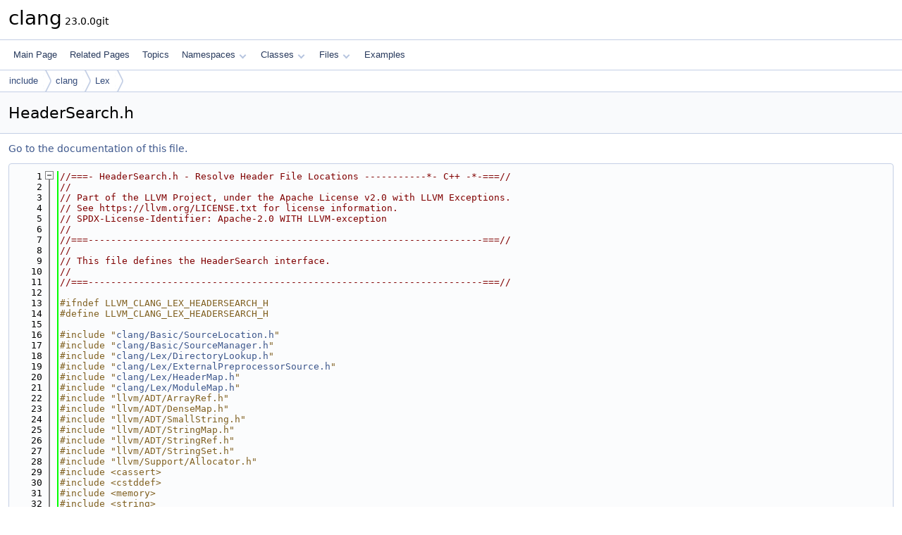

--- FILE ---
content_type: text/html
request_url: https://clang.llvm.org/doxygen/HeaderSearch_8h_source.html
body_size: 42379
content:
<!DOCTYPE html PUBLIC "-//W3C//DTD XHTML 1.0 Transitional//EN" "https://www.w3.org/TR/xhtml1/DTD/xhtml1-transitional.dtd">
<html xmlns="http://www.w3.org/1999/xhtml" lang="en-US">
<head>
<meta http-equiv="Content-Type" content="text/xhtml;charset=UTF-8"/>
<meta http-equiv="X-UA-Compatible" content="IE=11"/>
<meta name="generator" content="Doxygen 1.14.0"/>
<meta name="viewport" content="width=device-width, initial-scale=1"/>
<title>clang: include/clang/Lex/HeaderSearch.h Source File</title>
<link href="tabs.css" rel="stylesheet" type="text/css"/>
<script type="text/javascript" src="jquery.js"></script>
<script type="text/javascript" src="dynsections.js"></script>
<script type="text/javascript" src="clipboard.js"></script>
<link href="doxygen.css" rel="stylesheet" type="text/css" />
</head>
<body>
<div id="top"><!-- do not remove this div, it is closed by doxygen! -->
<div id="titlearea">
<table cellspacing="0" cellpadding="0">
 <tbody>
 <tr id="projectrow">
  <td id="projectalign">
   <div id="projectname">clang<span id="projectnumber">&#160;23.0.0git</span>
   </div>
  </td>
 </tr>
 </tbody>
</table>
</div>
<!-- end header part -->
<!-- Generated by Doxygen 1.14.0 -->
<script type="text/javascript">
$(function() { codefold.init(); });
</script>
<script type="text/javascript" src="menudata.js"></script>
<script type="text/javascript" src="menu.js"></script>
<script type="text/javascript">
$(function() {
  initMenu('',false,false,'search.php','Search',false);
});
</script>
<div id="main-nav"></div>
<div id="nav-path" class="navpath">
  <ul>
<li class="navelem"><a href="dir_d44c64559bbebec7f509842c48db8b23.html">include</a></li><li class="navelem"><a href="dir_7c3366c0dfc05dfe1380b9a1e2bf7190.html">clang</a></li><li class="navelem"><a href="dir_75e2a3c204180452df3eef4502f5497d.html">Lex</a></li>  </ul>
</div>
</div><!-- top -->
<div id="doc-content">
<div class="header">
  <div class="headertitle"><div class="title">HeaderSearch.h</div></div>
</div><!--header-->
<div class="contents">
<a href="HeaderSearch_8h.html">Go to the documentation of this file.</a><div class="fragment"><div class="line"><a id="l00001" name="l00001"></a><span class="lineno">    1</span><span class="comment">//===- HeaderSearch.h - Resolve Header File Locations -----------*- C++ -*-===//</span></div>
<div class="line"><a id="l00002" name="l00002"></a><span class="lineno">    2</span><span class="comment">//</span></div>
<div class="line"><a id="l00003" name="l00003"></a><span class="lineno">    3</span><span class="comment">// Part of the LLVM Project, under the Apache License v2.0 with LLVM Exceptions.</span></div>
<div class="line"><a id="l00004" name="l00004"></a><span class="lineno">    4</span><span class="comment">// See https://llvm.org/LICENSE.txt for license information.</span></div>
<div class="line"><a id="l00005" name="l00005"></a><span class="lineno">    5</span><span class="comment">// SPDX-License-Identifier: Apache-2.0 WITH LLVM-exception</span></div>
<div class="line"><a id="l00006" name="l00006"></a><span class="lineno">    6</span><span class="comment">//</span></div>
<div class="line"><a id="l00007" name="l00007"></a><span class="lineno">    7</span><span class="comment">//===----------------------------------------------------------------------===//</span></div>
<div class="line"><a id="l00008" name="l00008"></a><span class="lineno">    8</span><span class="comment">//</span></div>
<div class="line"><a id="l00009" name="l00009"></a><span class="lineno">    9</span><span class="comment">// This file defines the HeaderSearch interface.</span></div>
<div class="line"><a id="l00010" name="l00010"></a><span class="lineno">   10</span><span class="comment">//</span></div>
<div class="line"><a id="l00011" name="l00011"></a><span class="lineno">   11</span><span class="comment">//===----------------------------------------------------------------------===//</span></div>
<div class="line"><a id="l00012" name="l00012"></a><span class="lineno">   12</span> </div>
<div class="line"><a id="l00013" name="l00013"></a><span class="lineno">   13</span><span class="preprocessor">#ifndef LLVM_CLANG_LEX_HEADERSEARCH_H</span></div>
<div class="line"><a id="l00014" name="l00014"></a><span class="lineno">   14</span><span class="preprocessor">#define LLVM_CLANG_LEX_HEADERSEARCH_H</span></div>
<div class="line"><a id="l00015" name="l00015"></a><span class="lineno">   15</span> </div>
<div class="line"><a id="l00016" name="l00016"></a><span class="lineno">   16</span><span class="preprocessor">#include &quot;<a class="code" href="SourceLocation_8h.html">clang/Basic/SourceLocation.h</a>&quot;</span></div>
<div class="line"><a id="l00017" name="l00017"></a><span class="lineno">   17</span><span class="preprocessor">#include &quot;<a class="code" href="SourceManager_8h.html">clang/Basic/SourceManager.h</a>&quot;</span></div>
<div class="line"><a id="l00018" name="l00018"></a><span class="lineno">   18</span><span class="preprocessor">#include &quot;<a class="code" href="DirectoryLookup_8h.html">clang/Lex/DirectoryLookup.h</a>&quot;</span></div>
<div class="line"><a id="l00019" name="l00019"></a><span class="lineno">   19</span><span class="preprocessor">#include &quot;<a class="code" href="ExternalPreprocessorSource_8h.html">clang/Lex/ExternalPreprocessorSource.h</a>&quot;</span></div>
<div class="line"><a id="l00020" name="l00020"></a><span class="lineno">   20</span><span class="preprocessor">#include &quot;<a class="code" href="HeaderMap_8h.html">clang/Lex/HeaderMap.h</a>&quot;</span></div>
<div class="line"><a id="l00021" name="l00021"></a><span class="lineno">   21</span><span class="preprocessor">#include &quot;<a class="code" href="ModuleMap_8h.html">clang/Lex/ModuleMap.h</a>&quot;</span></div>
<div class="line"><a id="l00022" name="l00022"></a><span class="lineno">   22</span><span class="preprocessor">#include &quot;llvm/ADT/ArrayRef.h&quot;</span></div>
<div class="line"><a id="l00023" name="l00023"></a><span class="lineno">   23</span><span class="preprocessor">#include &quot;llvm/ADT/DenseMap.h&quot;</span></div>
<div class="line"><a id="l00024" name="l00024"></a><span class="lineno">   24</span><span class="preprocessor">#include &quot;llvm/ADT/SmallString.h&quot;</span></div>
<div class="line"><a id="l00025" name="l00025"></a><span class="lineno">   25</span><span class="preprocessor">#include &quot;llvm/ADT/StringMap.h&quot;</span></div>
<div class="line"><a id="l00026" name="l00026"></a><span class="lineno">   26</span><span class="preprocessor">#include &quot;llvm/ADT/StringRef.h&quot;</span></div>
<div class="line"><a id="l00027" name="l00027"></a><span class="lineno">   27</span><span class="preprocessor">#include &quot;llvm/ADT/StringSet.h&quot;</span></div>
<div class="line"><a id="l00028" name="l00028"></a><span class="lineno">   28</span><span class="preprocessor">#include &quot;llvm/Support/Allocator.h&quot;</span></div>
<div class="line"><a id="l00029" name="l00029"></a><span class="lineno">   29</span><span class="preprocessor">#include &lt;cassert&gt;</span></div>
<div class="line"><a id="l00030" name="l00030"></a><span class="lineno">   30</span><span class="preprocessor">#include &lt;cstddef&gt;</span></div>
<div class="line"><a id="l00031" name="l00031"></a><span class="lineno">   31</span><span class="preprocessor">#include &lt;memory&gt;</span></div>
<div class="line"><a id="l00032" name="l00032"></a><span class="lineno">   32</span><span class="preprocessor">#include &lt;string&gt;</span></div>
<div class="line"><a id="l00033" name="l00033"></a><span class="lineno">   33</span><span class="preprocessor">#include &lt;utility&gt;</span></div>
<div class="line"><a id="l00034" name="l00034"></a><span class="lineno">   34</span><span class="preprocessor">#include &lt;vector&gt;</span></div>
<div class="line"><a id="l00035" name="l00035"></a><span class="lineno">   35</span> </div>
<div class="line"><a id="l00036" name="l00036"></a><span class="lineno">   36</span><span class="keyword">namespace </span><a class="code hl_namespace" href="namespacellvm.html">llvm</a> {</div>
<div class="line"><a id="l00037" name="l00037"></a><span class="lineno">   37</span> </div>
<div class="line"><a id="l00038" name="l00038"></a><span class="lineno">   38</span><span class="keyword">class </span>Triple;</div>
<div class="line"><a id="l00039" name="l00039"></a><span class="lineno">   39</span> </div>
<div class="line"><a id="l00040" name="l00040"></a><span class="lineno">   40</span>} <span class="comment">// namespace llvm</span></div>
<div class="line"><a id="l00041" name="l00041"></a><span class="lineno">   41</span> </div>
<div class="line"><a id="l00042" name="l00042"></a><span class="lineno">   42</span><span class="keyword">namespace </span><a class="code hl_namespace" href="namespaceclang.html">clang</a> {</div>
<div class="line"><a id="l00043" name="l00043"></a><span class="lineno">   43</span> </div>
<div class="line"><a id="l00044" name="l00044"></a><span class="lineno">   44</span><span class="keyword">class </span><a class="code hl_class" href="classclang_1_1DiagnosticsEngine.html">DiagnosticsEngine</a>;</div>
<div class="line"><a id="l00045" name="l00045"></a><span class="lineno">   45</span><span class="keyword">class </span><a class="code hl_class" href="classclang_1_1DirectoryEntry.html">DirectoryEntry</a>;</div>
<div class="line"><a id="l00046" name="l00046"></a><span class="lineno">   46</span><span class="keyword">class </span><a class="code hl_class" href="classclang_1_1ExternalPreprocessorSource.html">ExternalPreprocessorSource</a>;</div>
<div class="line"><a id="l00047" name="l00047"></a><span class="lineno">   47</span><span class="keyword">class </span><a class="code hl_class" href="classclang_1_1FileEntry.html">FileEntry</a>;</div>
<div class="line"><a id="l00048" name="l00048"></a><span class="lineno">   48</span><span class="keyword">class </span><a class="code hl_class" href="classclang_1_1FileManager.html">FileManager</a>;</div>
<div class="line"><a id="l00049" name="l00049"></a><span class="lineno">   49</span><span class="keyword">class </span><a class="code hl_class" href="classclang_1_1HeaderSearch.html">HeaderSearch</a>;</div>
<div class="line"><a id="l00050" name="l00050"></a><span class="lineno">   50</span><span class="keyword">class </span><a class="code hl_class" href="classclang_1_1HeaderSearchOptions.html">HeaderSearchOptions</a>;</div>
<div class="line"><a id="l00051" name="l00051"></a><span class="lineno">   51</span><span class="keyword">class </span><a class="code hl_class" href="classclang_1_1IdentifierInfo.html">IdentifierInfo</a>;</div>
<div class="line"><a id="l00052" name="l00052"></a><span class="lineno">   52</span><span class="keyword">class </span><a class="code hl_class" href="classclang_1_1LangOptions.html">LangOptions</a>;</div>
<div class="line"><a id="l00053" name="l00053"></a><span class="lineno">   53</span><span class="keyword">class </span><a class="code hl_class" href="classclang_1_1Module.html">Module</a>;</div>
<div class="line"><a id="l00054" name="l00054"></a><span class="lineno">   54</span><span class="keyword">class </span><a class="code hl_class" href="classclang_1_1Preprocessor.html">Preprocessor</a>;</div>
<div class="line"><a id="l00055" name="l00055"></a><span class="lineno">   55</span><span class="keyword">class </span><a class="code hl_class" href="classclang_1_1TargetInfo.html">TargetInfo</a>;</div>
<div class="line"><a id="l00056" name="l00056"></a><span class="lineno">   56</span><span class="comment"></span> </div>
<div class="line"><a id="l00057" name="l00057"></a><span class="lineno">   57</span><span class="comment">/// The preprocessor keeps track of this information for each</span></div>
<div class="line"><a id="l00058" name="l00058"></a><span class="lineno">   58</span><span class="comment">/// file that is \#included.</span></div>
<div class="foldopen" id="foldopen00059" data-start="{" data-end="};">
<div class="line"><a id="l00059" name="l00059"></a><span class="lineno"><a class="line" href="structclang_1_1HeaderFileInfo.html">   59</a></span><span class="keyword">struct </span><a class="code hl_function" href="structclang_1_1HeaderFileInfo.html#a341d90dca3bb84cb9251534abacb6bb3">HeaderFileInfo</a> {</div>
<div class="line"><a id="l00060" name="l00060"></a><span class="lineno">   60</span>  <span class="comment">// TODO: Whether the file was included is not a property of the file itself.</span></div>
<div class="line"><a id="l00061" name="l00061"></a><span class="lineno">   61</span>  <span class="comment">// It&#39;s a preprocessor state, move it there.</span><span class="comment"></span></div>
<div class="line"><a id="l00062" name="l00062"></a><span class="lineno">   62</span><span class="comment">  /// True if this file has been included (or imported) **locally**.</span></div>
<div class="line"><a id="l00063" name="l00063"></a><span class="lineno">   63</span>  LLVM_PREFERRED_TYPE(<span class="keywordtype">bool</span>)</div>
<div class="line"><a id="l00064" name="l00064"></a><span class="lineno"><a class="line" href="structclang_1_1HeaderFileInfo.html#ae6853719ca162bf5a29b400e19508ae2">   64</a></span>  <a class="code hl_class" href="classunsigned.html">unsigned</a> <a class="code hl_variable" href="structclang_1_1HeaderFileInfo.html#ae6853719ca162bf5a29b400e19508ae2">IsLocallyIncluded</a> : 1;</div>
<div class="line"><a id="l00065" name="l00065"></a><span class="lineno">   65</span> </div>
<div class="line"><a id="l00066" name="l00066"></a><span class="lineno">   66</span>  <span class="comment">// TODO: Whether the file was imported is not a property of the file itself.</span></div>
<div class="line"><a id="l00067" name="l00067"></a><span class="lineno">   67</span>  <span class="comment">// It&#39;s a preprocessor state, move it there.</span><span class="comment"></span></div>
<div class="line"><a id="l00068" name="l00068"></a><span class="lineno">   68</span><span class="comment">  /// True if this is a \#import&#39;d file.</span></div>
<div class="line"><a id="l00069" name="l00069"></a><span class="lineno">   69</span>  LLVM_PREFERRED_TYPE(<span class="keywordtype">bool</span>)</div>
<div class="line"><a id="l00070" name="l00070"></a><span class="lineno"><a class="line" href="structclang_1_1HeaderFileInfo.html#ac0ad59a7c1629df0785907825f58235d">   70</a></span>  <span class="keywordtype">unsigned</span> <a class="code hl_variable" href="structclang_1_1HeaderFileInfo.html#ac0ad59a7c1629df0785907825f58235d">isImport</a> : 1;</div>
<div class="line"><a id="l00071" name="l00071"></a><span class="lineno">   71</span><span class="comment"></span> </div>
<div class="line"><a id="l00072" name="l00072"></a><span class="lineno">   72</span><span class="comment">  /// True if this is a \#pragma once file.</span></div>
<div class="line"><a id="l00073" name="l00073"></a><span class="lineno">   73</span>  LLVM_PREFERRED_TYPE(<span class="keywordtype">bool</span>)</div>
<div class="line"><a id="l00074" name="l00074"></a><span class="lineno"><a class="line" href="structclang_1_1HeaderFileInfo.html#a475abb7297c757bc8297c7bfeb099c82">   74</a></span>  <span class="keywordtype">unsigned</span> <a class="code hl_variable" href="structclang_1_1HeaderFileInfo.html#a475abb7297c757bc8297c7bfeb099c82">isPragmaOnce</a> : 1;</div>
<div class="line"><a id="l00075" name="l00075"></a><span class="lineno">   75</span><span class="comment"></span> </div>
<div class="line"><a id="l00076" name="l00076"></a><span class="lineno">   76</span><span class="comment">  /// Keep track of whether this is a system header, and if so,</span></div>
<div class="line"><a id="l00077" name="l00077"></a><span class="lineno">   77</span><span class="comment">  /// whether it is C++ clean or not.  This can be set by the include paths or</span></div>
<div class="line"><a id="l00078" name="l00078"></a><span class="lineno">   78</span><span class="comment">  /// by \#pragma gcc system_header.  This is an instance of</span></div>
<div class="line"><a id="l00079" name="l00079"></a><span class="lineno">   79</span><span class="comment">  /// SrcMgr::CharacteristicKind.</span></div>
<div class="line"><a id="l00080" name="l00080"></a><span class="lineno">   80</span>  LLVM_PREFERRED_TYPE(<a class="code hl_namespace" href="namespaceclang_1_1SrcMgr.html">SrcMgr</a>::CharacteristicKind)</div>
<div class="line"><a id="l00081" name="l00081"></a><span class="lineno"><a class="line" href="structclang_1_1HeaderFileInfo.html#a1b4e79fbe89574cd4d8c55042beac5d7">   81</a></span>  <span class="keywordtype">unsigned</span> <a class="code hl_variable" href="structclang_1_1HeaderFileInfo.html#a1b4e79fbe89574cd4d8c55042beac5d7">DirInfo</a> : 3;</div>
<div class="line"><a id="l00082" name="l00082"></a><span class="lineno">   82</span><span class="comment"></span> </div>
<div class="line"><a id="l00083" name="l00083"></a><span class="lineno">   83</span><span class="comment">  /// Whether this header file info was supplied by an external source,</span></div>
<div class="line"><a id="l00084" name="l00084"></a><span class="lineno">   84</span><span class="comment">  /// and has not changed since.</span></div>
<div class="line"><a id="l00085" name="l00085"></a><span class="lineno">   85</span>  LLVM_PREFERRED_TYPE(<span class="keywordtype">bool</span>)</div>
<div class="line"><a id="l00086" name="l00086"></a><span class="lineno"><a class="line" href="structclang_1_1HeaderFileInfo.html#aeec64e2b6e20fdab779e56019cad9234">   86</a></span>  <span class="keywordtype">unsigned</span> <a class="code hl_variable" href="structclang_1_1HeaderFileInfo.html#aeec64e2b6e20fdab779e56019cad9234">External</a> : 1;</div>
<div class="line"><a id="l00087" name="l00087"></a><span class="lineno">   87</span><span class="comment"></span> </div>
<div class="line"><a id="l00088" name="l00088"></a><span class="lineno">   88</span><span class="comment">  /// Whether this header is part of and built with a module.  i.e. it is listed</span></div>
<div class="line"><a id="l00089" name="l00089"></a><span class="lineno">   89</span><span class="comment">  /// in a module map, and is not `excluded` or `textual`. (same meaning as</span></div>
<div class="line"><a id="l00090" name="l00090"></a><span class="lineno">   90</span><span class="comment">  /// `ModuleMap::isModular()`).</span></div>
<div class="line"><a id="l00091" name="l00091"></a><span class="lineno">   91</span>  LLVM_PREFERRED_TYPE(<span class="keywordtype">bool</span>)</div>
<div class="line"><a id="l00092" name="l00092"></a><span class="lineno"><a class="line" href="structclang_1_1HeaderFileInfo.html#a2ba6a0c7b39e43e5fc7bb4310e776299">   92</a></span>  <span class="keywordtype">unsigned</span> <a class="code hl_variable" href="structclang_1_1HeaderFileInfo.html#a2ba6a0c7b39e43e5fc7bb4310e776299">isModuleHeader</a> : 1;</div>
<div class="line"><a id="l00093" name="l00093"></a><span class="lineno">   93</span><span class="comment"></span> </div>
<div class="line"><a id="l00094" name="l00094"></a><span class="lineno">   94</span><span class="comment">  /// Whether this header is a `textual header` in a module. If a header is</span></div>
<div class="line"><a id="l00095" name="l00095"></a><span class="lineno">   95</span><span class="comment">  /// textual in one module and normal in another module, this bit will not be</span></div>
<div class="line"><a id="l00096" name="l00096"></a><span class="lineno">   96</span><span class="comment">  /// set, only `isModuleHeader`.</span></div>
<div class="line"><a id="l00097" name="l00097"></a><span class="lineno">   97</span>  LLVM_PREFERRED_TYPE(<span class="keywordtype">bool</span>)</div>
<div class="line"><a id="l00098" name="l00098"></a><span class="lineno"><a class="line" href="structclang_1_1HeaderFileInfo.html#a30be474f9e9a369c4d839503cf6ed814">   98</a></span>  <span class="keywordtype">unsigned</span> <a class="code hl_variable" href="structclang_1_1HeaderFileInfo.html#a30be474f9e9a369c4d839503cf6ed814">isTextualModuleHeader</a> : 1;</div>
<div class="line"><a id="l00099" name="l00099"></a><span class="lineno">   99</span><span class="comment"></span> </div>
<div class="line"><a id="l00100" name="l00100"></a><span class="lineno">  100</span><span class="comment">  /// Whether this header is part of the module that we are building, even if it</span></div>
<div class="line"><a id="l00101" name="l00101"></a><span class="lineno">  101</span><span class="comment">  /// doesn&#39;t build with the module. i.e. this will include `excluded` and</span></div>
<div class="line"><a id="l00102" name="l00102"></a><span class="lineno">  102</span><span class="comment">  /// `textual` headers as well as normal headers.</span></div>
<div class="line"><a id="l00103" name="l00103"></a><span class="lineno">  103</span>  LLVM_PREFERRED_TYPE(<span class="keywordtype">bool</span>)</div>
<div class="line"><a id="l00104" name="l00104"></a><span class="lineno"><a class="line" href="structclang_1_1HeaderFileInfo.html#a7831ddf7e23772302c7600cb7dee3433">  104</a></span>  <span class="keywordtype">unsigned</span> <a class="code hl_variable" href="structclang_1_1HeaderFileInfo.html#a7831ddf7e23772302c7600cb7dee3433">isCompilingModuleHeader</a> : 1;</div>
<div class="line"><a id="l00105" name="l00105"></a><span class="lineno">  105</span><span class="comment"></span> </div>
<div class="line"><a id="l00106" name="l00106"></a><span class="lineno">  106</span><span class="comment">  /// Whether this structure is considered to already have been</span></div>
<div class="line"><a id="l00107" name="l00107"></a><span class="lineno">  107</span><span class="comment">  /// &quot;resolved&quot;, meaning that it was loaded from the external source.</span></div>
<div class="line"><a id="l00108" name="l00108"></a><span class="lineno">  108</span>  LLVM_PREFERRED_TYPE(<span class="keywordtype">bool</span>)</div>
<div class="line"><a id="l00109" name="l00109"></a><span class="lineno"><a class="line" href="structclang_1_1HeaderFileInfo.html#a65119c277c99f4729d4fb87942a19265">  109</a></span>  <span class="keywordtype">unsigned</span> <a class="code hl_variable" href="structclang_1_1HeaderFileInfo.html#a65119c277c99f4729d4fb87942a19265">Resolved</a> : 1;</div>
<div class="line"><a id="l00110" name="l00110"></a><span class="lineno">  110</span><span class="comment"></span> </div>
<div class="line"><a id="l00111" name="l00111"></a><span class="lineno">  111</span><span class="comment">  /// Whether this file has been looked up as a header.</span></div>
<div class="line"><a id="l00112" name="l00112"></a><span class="lineno">  112</span>  LLVM_PREFERRED_TYPE(<span class="keywordtype">bool</span>)</div>
<div class="line"><a id="l00113" name="l00113"></a><span class="lineno"><a class="line" href="structclang_1_1HeaderFileInfo.html#a936ba4d1d8738abd1cfbe1d5e230ad83">  113</a></span>  <span class="keywordtype">unsigned</span> <a class="code hl_variable" href="structclang_1_1HeaderFileInfo.html#a936ba4d1d8738abd1cfbe1d5e230ad83">IsValid</a> : 1;</div>
<div class="line"><a id="l00114" name="l00114"></a><span class="lineno">  114</span><span class="comment"></span> </div>
<div class="line"><a id="l00115" name="l00115"></a><span class="lineno">  115</span><span class="comment">  /// If this file has a \#ifndef XXX (or equivalent) guard that</span></div>
<div class="line"><a id="l00116" name="l00116"></a><span class="lineno">  116</span><span class="comment">  /// protects the entire contents of the file, this is the identifier</span></div>
<div class="line"><a id="l00117" name="l00117"></a><span class="lineno">  117</span><span class="comment">  /// for the macro that controls whether or not it has any effect.</span></div>
<div class="line"><a id="l00118" name="l00118"></a><span class="lineno">  118</span><span class="comment">  ///</span></div>
<div class="line"><a id="l00119" name="l00119"></a><span class="lineno">  119</span><span class="comment">  /// Note: Most clients should use getControllingMacro() to access</span></div>
<div class="line"><a id="l00120" name="l00120"></a><span class="lineno">  120</span><span class="comment">  /// the controlling macro of this header, since</span></div>
<div class="line"><a id="l00121" name="l00121"></a><span class="lineno">  121</span><span class="comment">  /// getControllingMacro() is able to load a controlling macro from</span></div>
<div class="line"><a id="l00122" name="l00122"></a><span class="lineno">  122</span><span class="comment">  /// external storage.</span></div>
<div class="line"><a id="l00123" name="l00123"></a><span class="lineno"><a class="line" href="structclang_1_1HeaderFileInfo.html#a1496b619530b3839519a53826a12d3cf">  123</a></span>  <a class="code hl_class" href="classclang_1_1LazyIdentifierInfoPtr.html">LazyIdentifierInfoPtr</a> <a class="code hl_variable" href="structclang_1_1HeaderFileInfo.html#a1496b619530b3839519a53826a12d3cf">LazyControllingMacro</a>;</div>
<div class="line"><a id="l00124" name="l00124"></a><span class="lineno">  124</span> </div>
<div class="foldopen" id="foldopen00125" data-start="{" data-end="}">
<div class="line"><a id="l00125" name="l00125"></a><span class="lineno"><a class="line" href="structclang_1_1HeaderFileInfo.html#a341d90dca3bb84cb9251534abacb6bb3">  125</a></span>  <a class="code hl_function" href="structclang_1_1HeaderFileInfo.html#a341d90dca3bb84cb9251534abacb6bb3">HeaderFileInfo</a>()</div>
<div class="line"><a id="l00126" name="l00126"></a><span class="lineno">  126</span>      : <a class="code hl_variable" href="structclang_1_1HeaderFileInfo.html#ae6853719ca162bf5a29b400e19508ae2">IsLocallyIncluded</a>(<a class="code hl_define" href="stdbool_8h.html#a65e9886d74aaee76545e83dd09011727">false</a>), <a class="code hl_variable" href="structclang_1_1HeaderFileInfo.html#ac0ad59a7c1629df0785907825f58235d">isImport</a>(<a class="code hl_define" href="stdbool_8h.html#a65e9886d74aaee76545e83dd09011727">false</a>), <a class="code hl_variable" href="structclang_1_1HeaderFileInfo.html#a475abb7297c757bc8297c7bfeb099c82">isPragmaOnce</a>(<a class="code hl_define" href="stdbool_8h.html#a65e9886d74aaee76545e83dd09011727">false</a>),</div>
<div class="line"><a id="l00127" name="l00127"></a><span class="lineno">  127</span>        <a class="code hl_variable" href="structclang_1_1HeaderFileInfo.html#a1b4e79fbe89574cd4d8c55042beac5d7">DirInfo</a>(<a class="code hl_namespace" href="namespaceclang_1_1SrcMgr.html">SrcMgr</a>::C_User), <a class="code hl_variable" href="structclang_1_1HeaderFileInfo.html#aeec64e2b6e20fdab779e56019cad9234">External</a>(<a class="code hl_define" href="stdbool_8h.html#a65e9886d74aaee76545e83dd09011727">false</a>), <a class="code hl_variable" href="structclang_1_1HeaderFileInfo.html#a2ba6a0c7b39e43e5fc7bb4310e776299">isModuleHeader</a>(<a class="code hl_define" href="stdbool_8h.html#a65e9886d74aaee76545e83dd09011727">false</a>),</div>
<div class="line"><a id="l00128" name="l00128"></a><span class="lineno">  128</span>        <a class="code hl_variable" href="structclang_1_1HeaderFileInfo.html#a30be474f9e9a369c4d839503cf6ed814">isTextualModuleHeader</a>(<a class="code hl_define" href="stdbool_8h.html#a65e9886d74aaee76545e83dd09011727">false</a>), <a class="code hl_variable" href="structclang_1_1HeaderFileInfo.html#a7831ddf7e23772302c7600cb7dee3433">isCompilingModuleHeader</a>(<a class="code hl_define" href="stdbool_8h.html#a65e9886d74aaee76545e83dd09011727">false</a>),</div>
<div class="line"><a id="l00129" name="l00129"></a><span class="lineno">  129</span>        <a class="code hl_variable" href="structclang_1_1HeaderFileInfo.html#a65119c277c99f4729d4fb87942a19265">Resolved</a>(<a class="code hl_define" href="stdbool_8h.html#a65e9886d74aaee76545e83dd09011727">false</a>), <a class="code hl_variable" href="structclang_1_1HeaderFileInfo.html#a936ba4d1d8738abd1cfbe1d5e230ad83">IsValid</a>(<a class="code hl_define" href="stdbool_8h.html#a65e9886d74aaee76545e83dd09011727">false</a>) {}</div>
</div>
<div class="line"><a id="l00130" name="l00130"></a><span class="lineno">  130</span><span class="comment"></span> </div>
<div class="line"><a id="l00131" name="l00131"></a><span class="lineno">  131</span><span class="comment">  /// Retrieve the controlling macro for this header file, if</span></div>
<div class="line"><a id="l00132" name="l00132"></a><span class="lineno">  132</span><span class="comment">  /// any.</span></div>
<div class="line"><a id="l00133" name="l00133"></a><span class="lineno">  133</span>  <span class="keyword">const</span> <a class="code hl_class" href="classclang_1_1IdentifierInfo.html">IdentifierInfo</a> *</div>
<div class="line"><a id="l00134" name="l00134"></a><span class="lineno">  134</span>  <a class="code hl_function" href="structclang_1_1HeaderFileInfo.html#a2e12f430cf5a27c2fb9936d5ad748793">getControllingMacro</a>(<a class="code hl_class" href="classclang_1_1ExternalPreprocessorSource.html">ExternalPreprocessorSource</a> *<a class="code hl_enumvalue" href="namespaceclang.html#a6cb4fc7755d8dccec57b672a2c83b5ceab206a1b4ea1097761f78e8876f6da779">External</a>);</div>
<div class="line"><a id="l00135" name="l00135"></a><span class="lineno">  135</span><span class="comment"></span> </div>
<div class="line"><a id="l00136" name="l00136"></a><span class="lineno">  136</span><span class="comment">  /// Update the module membership bits based on the header role.</span></div>
<div class="line"><a id="l00137" name="l00137"></a><span class="lineno">  137</span><span class="comment">  ///</span></div>
<div class="line"><a id="l00138" name="l00138"></a><span class="lineno">  138</span><span class="comment">  /// isModuleHeader will potentially be set, but not cleared.</span></div>
<div class="line"><a id="l00139" name="l00139"></a><span class="lineno">  139</span><span class="comment">  /// isTextualModuleHeader will be set or cleared based on the role update.</span></div>
<div class="line"><a id="l00140" name="l00140"></a><span class="lineno">  140</span>  <span class="keywordtype">void</span> <a class="code hl_function" href="structclang_1_1HeaderFileInfo.html#a0ac4acf94dafeca286b43ba54d988a93">mergeModuleMembership</a>(<a class="code hl_enumeration" href="classclang_1_1ModuleMap.html#ac7a2413d4d0a8f29d2dad359bcfd8dec">ModuleMap::ModuleHeaderRole</a> <a class="code hl_variable" href="FormatToken_8h.html#a0b435a0263eeabdc103dad5124bf391a">Role</a>);</div>
<div class="line"><a id="l00141" name="l00141"></a><span class="lineno">  141</span>};</div>
</div>
<div class="line"><a id="l00142" name="l00142"></a><span class="lineno">  142</span> </div>
<div class="line"><a id="l00143" name="l00143"></a><span class="lineno">  143</span><span class="keyword">static_assert</span>(<span class="keyword">sizeof</span>(HeaderFileInfo) &lt;= 16);</div>
<div class="line"><a id="l00144" name="l00144"></a><span class="lineno">  144</span><span class="comment"></span> </div>
<div class="line"><a id="l00145" name="l00145"></a><span class="lineno">  145</span><span class="comment">/// An external source of header file information, which may supply</span></div>
<div class="line"><a id="l00146" name="l00146"></a><span class="lineno">  146</span><span class="comment">/// information about header files already included.</span></div>
<div class="foldopen" id="foldopen00147" data-start="{" data-end="};">
<div class="line"><a id="l00147" name="l00147"></a><span class="lineno"><a class="line" href="classclang_1_1ExternalHeaderFileInfoSource.html">  147</a></span><span class="keyword">class </span><a class="code hl_class" href="classclang_1_1ExternalHeaderFileInfoSource.html">ExternalHeaderFileInfoSource</a> {</div>
<div class="line"><a id="l00148" name="l00148"></a><span class="lineno">  148</span><span class="keyword">public</span>:</div>
<div class="line"><a id="l00149" name="l00149"></a><span class="lineno"><a class="line" href="classclang_1_1ExternalHeaderFileInfoSource.html#a8aee3b4ce939e93bac8d22ccd3908db0">  149</a></span>  <span class="keyword">virtual</span> <a class="code hl_function" href="classclang_1_1ExternalHeaderFileInfoSource.html#a8aee3b4ce939e93bac8d22ccd3908db0">~ExternalHeaderFileInfoSource</a>();</div>
<div class="line"><a id="l00150" name="l00150"></a><span class="lineno">  150</span><span class="comment"></span> </div>
<div class="line"><a id="l00151" name="l00151"></a><span class="lineno">  151</span><span class="comment">  /// Retrieve the header file information for the given file entry.</span></div>
<div class="line"><a id="l00152" name="l00152"></a><span class="lineno">  152</span><span class="comment">  ///</span></div>
<div class="line"><a id="l00153" name="l00153"></a><span class="lineno">  153</span><span class="comment">  /// \returns Header file information for the given file entry, with the</span></div>
<div class="line"><a id="l00154" name="l00154"></a><span class="lineno">  154</span><span class="comment">  /// \c External bit set. If the file entry is not known, return a</span></div>
<div class="line"><a id="l00155" name="l00155"></a><span class="lineno">  155</span><span class="comment">  /// default-constructed \c HeaderFileInfo.</span></div>
<div class="line"><a id="l00156" name="l00156"></a><span class="lineno"><a class="line" href="classclang_1_1ExternalHeaderFileInfoSource.html#a4815bb2c971002787c2d86ce3b100d3f">  156</a></span>  <span class="keyword">virtual</span> <a class="code hl_struct" href="structclang_1_1HeaderFileInfo.html">HeaderFileInfo</a> <a class="code hl_function" href="classclang_1_1ExternalHeaderFileInfoSource.html#a4815bb2c971002787c2d86ce3b100d3f">GetHeaderFileInfo</a>(<a class="code hl_class" href="classclang_1_1FileEntryRef.html">FileEntryRef</a> FE) = 0;</div>
<div class="line"><a id="l00157" name="l00157"></a><span class="lineno">  157</span>};</div>
</div>
<div class="line"><a id="l00158" name="l00158"></a><span class="lineno">  158</span><span class="comment"></span> </div>
<div class="line"><a id="l00159" name="l00159"></a><span class="lineno">  159</span><span class="comment">/// This structure is used to record entries in our framework cache.</span></div>
<div class="foldopen" id="foldopen00160" data-start="{" data-end="};">
<div class="line"><a id="l00160" name="l00160"></a><span class="lineno"><a class="line" href="structclang_1_1FrameworkCacheEntry.html">  160</a></span><span class="keyword">struct </span><a class="code hl_struct" href="structclang_1_1FrameworkCacheEntry.html">FrameworkCacheEntry</a> {<span class="comment"></span></div>
<div class="line"><a id="l00161" name="l00161"></a><span class="lineno">  161</span><span class="comment">  /// The directory entry which should be used for the cached framework.</span></div>
<div class="line"><a id="l00162" name="l00162"></a><span class="lineno"><a class="line" href="structclang_1_1FrameworkCacheEntry.html#ab72f09698db923f6c26796fc0c990758">  162</a></span>  <a class="code hl_typedef" href="namespaceclang.html#ae4f562864683f75f121bdb8e9dabffce">OptionalDirectoryEntryRef</a> <a class="code hl_variable" href="structclang_1_1FrameworkCacheEntry.html#ab72f09698db923f6c26796fc0c990758">Directory</a>;</div>
<div class="line"><a id="l00163" name="l00163"></a><span class="lineno">  163</span><span class="comment"></span> </div>
<div class="line"><a id="l00164" name="l00164"></a><span class="lineno">  164</span><span class="comment">  /// Whether this framework has been &quot;user-specified&quot; to be treated as if it</span></div>
<div class="line"><a id="l00165" name="l00165"></a><span class="lineno">  165</span><span class="comment">  /// were a system framework (even if it was found outside a system framework</span></div>
<div class="line"><a id="l00166" name="l00166"></a><span class="lineno">  166</span><span class="comment">  /// directory).</span></div>
<div class="line"><a id="l00167" name="l00167"></a><span class="lineno"><a class="line" href="structclang_1_1FrameworkCacheEntry.html#a3d31d1c5b78eacc127f721b6dd742251">  167</a></span>  <span class="keywordtype">bool</span> <a class="code hl_variable" href="structclang_1_1FrameworkCacheEntry.html#a3d31d1c5b78eacc127f721b6dd742251">IsUserSpecifiedSystemFramework</a>;</div>
<div class="line"><a id="l00168" name="l00168"></a><span class="lineno">  168</span>};</div>
</div>
<div class="line"><a id="l00169" name="l00169"></a><span class="lineno">  169</span> </div>
<div class="line"><a id="l00170" name="l00170"></a><span class="lineno">  170</span><span class="keyword">namespace </span><a class="code hl_namespace" href="namespaceclang_1_1detail.html">detail</a> {</div>
<div class="line"><a id="l00171" name="l00171"></a><span class="lineno">  171</span><span class="keyword">template</span> &lt;<span class="keywordtype">bool</span> Const, <span class="keyword">typename</span> T&gt;</div>
<div class="line"><a id="l00172" name="l00172"></a><span class="lineno"><a class="line" href="namespaceclang_1_1detail.html#a1e02e53bdba48404abcd2a1e6d5a5684">  172</a></span><span class="keyword">using </span><a class="code hl_typedef" href="namespaceclang_1_1detail.html#a1e02e53bdba48404abcd2a1e6d5a5684">Qualified</a> = std::conditional_t&lt;Const, const T, T&gt;;</div>
<div class="line"><a id="l00173" name="l00173"></a><span class="lineno">  173</span><span class="comment"></span> </div>
<div class="line"><a id="l00174" name="l00174"></a><span class="lineno">  174</span><span class="comment">/// Forward iterator over the search directories of \c HeaderSearch.</span></div>
<div class="line"><a id="l00175" name="l00175"></a><span class="lineno">  175</span><span class="keyword">template</span> &lt;<span class="keywordtype">bool</span> IsConst&gt;</div>
<div class="foldopen" id="foldopen00176" data-start="{" data-end="};">
<div class="line"><a id="l00176" name="l00176"></a><span class="lineno"><a class="line" href="structclang_1_1detail_1_1SearchDirIteratorImpl.html">  176</a></span><span class="keyword">struct </span><a class="code hl_function" href="structclang_1_1detail_1_1SearchDirIteratorImpl.html#a82b3be8c12b1c2ad66c4437c62226ba0">SearchDirIteratorImpl</a></div>
<div class="line"><a id="l00177" name="l00177"></a><span class="lineno">  177</span>    : llvm::iterator_facade_base&lt;SearchDirIteratorImpl&lt;IsConst&gt;,</div>
<div class="line"><a id="l00178" name="l00178"></a><span class="lineno">  178</span>                                 std::forward_iterator_tag,</div>
<div class="line"><a id="l00179" name="l00179"></a><span class="lineno">  179</span>                                 Qualified&lt;IsConst, DirectoryLookup&gt;&gt; {<span class="comment"></span></div>
<div class="line"><a id="l00180" name="l00180"></a><span class="lineno">  180</span><span class="comment">  /// Const -&gt; non-const iterator conversion.</span></div>
<div class="line"><a id="l00181" name="l00181"></a><span class="lineno">  181</span>  <span class="keyword">template</span> &lt;<span class="keyword">typename</span> Enable = std::enable_if&lt;IsConst, <span class="keywordtype">bool</span>&gt;&gt;</div>
<div class="foldopen" id="foldopen00182" data-start="{" data-end="}">
<div class="line"><a id="l00182" name="l00182"></a><span class="lineno"><a class="line" href="structclang_1_1detail_1_1SearchDirIteratorImpl.html#a82b3be8c12b1c2ad66c4437c62226ba0">  182</a></span>  <a class="code hl_function" href="structclang_1_1detail_1_1SearchDirIteratorImpl.html#a82b3be8c12b1c2ad66c4437c62226ba0">SearchDirIteratorImpl</a>(<span class="keyword">const</span> <a class="code hl_function" href="structclang_1_1detail_1_1SearchDirIteratorImpl.html#a82b3be8c12b1c2ad66c4437c62226ba0">SearchDirIteratorImpl&lt;false&gt;</a> &amp;<a class="code hl_enumvalue" href="namespaceclang.html#af7eaa89fee7d6e491ae7313b738eca1aa6311ae17c1ee52b36e68aaf4ad066387">Other</a>)</div>
<div class="line"><a id="l00183" name="l00183"></a><span class="lineno">  183</span>      : HS(<a class="code hl_enumvalue" href="namespaceclang.html#af7eaa89fee7d6e491ae7313b738eca1aa6311ae17c1ee52b36e68aaf4ad066387">Other</a>.HS), Idx(<a class="code hl_enumvalue" href="namespaceclang.html#af7eaa89fee7d6e491ae7313b738eca1aa6311ae17c1ee52b36e68aaf4ad066387">Other</a>.Idx) {}</div>
</div>
<div class="line"><a id="l00184" name="l00184"></a><span class="lineno">  184</span> </div>
<div class="line"><a id="l00185" name="l00185"></a><span class="lineno"><a class="line" href="structclang_1_1detail_1_1SearchDirIteratorImpl.html#acb6a1f99a3edb9eaef48a720f293abef">  185</a></span>  <a class="code hl_function" href="structclang_1_1detail_1_1SearchDirIteratorImpl.html#acb6a1f99a3edb9eaef48a720f293abef">SearchDirIteratorImpl</a>(<span class="keyword">const</span> <a class="code hl_function" href="structclang_1_1detail_1_1SearchDirIteratorImpl.html#a82b3be8c12b1c2ad66c4437c62226ba0">SearchDirIteratorImpl</a> &amp;) = <span class="keywordflow">default</span>;</div>
<div class="line"><a id="l00186" name="l00186"></a><span class="lineno">  186</span> </div>
<div class="line"><a id="l00187" name="l00187"></a><span class="lineno"><a class="line" href="structclang_1_1detail_1_1SearchDirIteratorImpl.html#abc91dfc9293910d0189b6cf7da4a36da">  187</a></span>  <a class="code hl_function" href="structclang_1_1detail_1_1SearchDirIteratorImpl.html#a82b3be8c12b1c2ad66c4437c62226ba0">SearchDirIteratorImpl</a> &amp;<a class="code hl_function" href="structclang_1_1detail_1_1SearchDirIteratorImpl.html#abc91dfc9293910d0189b6cf7da4a36da">operator=</a>(<span class="keyword">const</span> <a class="code hl_function" href="structclang_1_1detail_1_1SearchDirIteratorImpl.html#a82b3be8c12b1c2ad66c4437c62226ba0">SearchDirIteratorImpl</a> &amp;) = <span class="keywordflow">default</span>;</div>
<div class="line"><a id="l00188" name="l00188"></a><span class="lineno">  188</span> </div>
<div class="foldopen" id="foldopen00189" data-start="{" data-end="}">
<div class="line"><a id="l00189" name="l00189"></a><span class="lineno"><a class="line" href="structclang_1_1detail_1_1SearchDirIteratorImpl.html#a792c784a0028fc7a0f7c0d00815e40a4">  189</a></span>  <span class="keywordtype">bool</span> <a class="code hl_function" href="structclang_1_1detail_1_1SearchDirIteratorImpl.html#a792c784a0028fc7a0f7c0d00815e40a4">operator==</a>(<span class="keyword">const</span> <a class="code hl_function" href="structclang_1_1detail_1_1SearchDirIteratorImpl.html#a82b3be8c12b1c2ad66c4437c62226ba0">SearchDirIteratorImpl</a> &amp;RHS)<span class="keyword"> const </span>{</div>
<div class="line"><a id="l00190" name="l00190"></a><span class="lineno">  190</span>    <span class="keywordflow">return</span> HS == RHS.HS &amp;&amp; Idx == RHS.Idx;</div>
<div class="line"><a id="l00191" name="l00191"></a><span class="lineno">  191</span>  }</div>
</div>
<div class="line"><a id="l00192" name="l00192"></a><span class="lineno">  192</span> </div>
<div class="foldopen" id="foldopen00193" data-start="{" data-end="}">
<div class="line"><a id="l00193" name="l00193"></a><span class="lineno"><a class="line" href="structclang_1_1detail_1_1SearchDirIteratorImpl.html#abb7e7c1e16f492cbecc5f28f2f60a913">  193</a></span>  <a class="code hl_function" href="structclang_1_1detail_1_1SearchDirIteratorImpl.html#a82b3be8c12b1c2ad66c4437c62226ba0">SearchDirIteratorImpl</a> &amp;<a class="code hl_function" href="structclang_1_1detail_1_1SearchDirIteratorImpl.html#abb7e7c1e16f492cbecc5f28f2f60a913">operator++</a>() {</div>
<div class="line"><a id="l00194" name="l00194"></a><span class="lineno">  194</span>    assert(*<span class="keyword">this</span> &amp;&amp; <span class="stringliteral">&quot;Invalid iterator.&quot;</span>);</div>
<div class="line"><a id="l00195" name="l00195"></a><span class="lineno">  195</span>    ++Idx;</div>
<div class="line"><a id="l00196" name="l00196"></a><span class="lineno">  196</span>    <span class="keywordflow">return</span> *<span class="keyword">this</span>;</div>
<div class="line"><a id="l00197" name="l00197"></a><span class="lineno">  197</span>  }</div>
</div>
<div class="line"><a id="l00198" name="l00198"></a><span class="lineno">  198</span> </div>
<div class="foldopen" id="foldopen00199" data-start="{" data-end="}">
<div class="line"><a id="l00199" name="l00199"></a><span class="lineno"><a class="line" href="structclang_1_1detail_1_1SearchDirIteratorImpl.html#a5b1131bd5d72c940eb308bd8c81d1ac7">  199</a></span>  <a class="code hl_typedef" href="namespaceclang_1_1detail.html#a1e02e53bdba48404abcd2a1e6d5a5684">Qualified&lt;IsConst, DirectoryLookup&gt;</a> &amp;<a class="code hl_function" href="structclang_1_1detail_1_1SearchDirIteratorImpl.html#a5b1131bd5d72c940eb308bd8c81d1ac7">operator*</a>()<span class="keyword"> const </span>{</div>
<div class="line"><a id="l00200" name="l00200"></a><span class="lineno">  200</span>    assert(*<span class="keyword">this</span> &amp;&amp; <span class="stringliteral">&quot;Invalid iterator.&quot;</span>);</div>
<div class="line"><a id="l00201" name="l00201"></a><span class="lineno">  201</span>    <span class="keywordflow">return</span> HS-&gt;SearchDirs[Idx];</div>
<div class="line"><a id="l00202" name="l00202"></a><span class="lineno">  202</span>  }</div>
</div>
<div class="line"><a id="l00203" name="l00203"></a><span class="lineno">  203</span><span class="comment"></span> </div>
<div class="line"><a id="l00204" name="l00204"></a><span class="lineno">  204</span><span class="comment">  /// Creates an invalid iterator.</span></div>
<div class="line"><a id="l00205" name="l00205"></a><span class="lineno"><a class="line" href="structclang_1_1detail_1_1SearchDirIteratorImpl.html#a0e71ce08ba427a574a6a3490f3a32394">  205</a></span>  <a class="code hl_function" href="structclang_1_1detail_1_1SearchDirIteratorImpl.html#a0e71ce08ba427a574a6a3490f3a32394">SearchDirIteratorImpl</a>(std::nullptr_t) : HS(<a class="code hl_variable" href="namespaceclang.html#a51c4d709e8b17dbd7b9fdde7ee4b19c1">nullptr</a>), Idx(0) {}</div>
<div class="line"><a id="l00206" name="l00206"></a><span class="lineno">  206</span><span class="comment"></span> </div>
<div class="line"><a id="l00207" name="l00207"></a><span class="lineno">  207</span><span class="comment">  /// Checks whether the iterator is valid.</span></div>
<div class="line"><a id="l00208" name="l00208"></a><span class="lineno"><a class="line" href="structclang_1_1detail_1_1SearchDirIteratorImpl.html#a48e6a5fc0966d82f91b1263812687bde">  208</a></span>  <span class="keyword">explicit</span> <span class="keyword">operator</span> <a class="code hl_define" href="gpuintrin_8h.html#abb452686968e48b67397da5f97445f5b">bool</a>()<span class="keyword"> const </span>{ <span class="keywordflow">return</span> HS != <span class="keyword">nullptr</span>; }</div>
<div class="line"><a id="l00209" name="l00209"></a><span class="lineno">  209</span> </div>
<div class="line"><a id="l00210" name="l00210"></a><span class="lineno">  210</span><span class="keyword">private</span>:<span class="comment"></span></div>
<div class="line"><a id="l00211" name="l00211"></a><span class="lineno">  211</span><span class="comment">  /// The parent \c HeaderSearch. This is \c nullptr for invalid iterator.</span></div>
<div class="line"><a id="l00212" name="l00212"></a><span class="lineno">  212</span>  <a class="code hl_typedef" href="namespaceclang_1_1detail.html#a1e02e53bdba48404abcd2a1e6d5a5684">Qualified&lt;IsConst, HeaderSearch&gt;</a> *HS;</div>
<div class="line"><a id="l00213" name="l00213"></a><span class="lineno">  213</span><span class="comment"></span> </div>
<div class="line"><a id="l00214" name="l00214"></a><span class="lineno">  214</span><span class="comment">  /// The index of the current element.</span></div>
<div class="line"><a id="l00215" name="l00215"></a><span class="lineno">  215</span>  <span class="keywordtype">size_t</span> Idx;</div>
<div class="line"><a id="l00216" name="l00216"></a><span class="lineno">  216</span><span class="comment"></span> </div>
<div class="line"><a id="l00217" name="l00217"></a><span class="lineno">  217</span><span class="comment">  /// The constructor that creates a valid iterator.</span></div>
<div class="line"><a id="l00218" name="l00218"></a><span class="lineno">  218</span>  <a class="code hl_function" href="structclang_1_1detail_1_1SearchDirIteratorImpl.html#a82b3be8c12b1c2ad66c4437c62226ba0">SearchDirIteratorImpl</a>(<a class="code hl_typedef" href="namespaceclang_1_1detail.html#a1e02e53bdba48404abcd2a1e6d5a5684">Qualified&lt;IsConst, HeaderSearch&gt;</a> &amp;HS, <span class="keywordtype">size_t</span> Idx)</div>
<div class="line"><a id="l00219" name="l00219"></a><span class="lineno">  219</span>      : HS(&amp;HS), Idx(Idx) {}</div>
<div class="line"><a id="l00220" name="l00220"></a><span class="lineno">  220</span><span class="comment"></span> </div>
<div class="line"><a id="l00221" name="l00221"></a><span class="lineno">  221</span><span class="comment">  /// Only HeaderSearch is allowed to instantiate valid iterators.</span></div>
<div class="line"><a id="l00222" name="l00222"></a><span class="lineno">  222</span>  <span class="keyword">friend</span> <a class="code hl_class" href="classclang_1_1HeaderSearch.html">HeaderSearch</a>;</div>
<div class="line"><a id="l00223" name="l00223"></a><span class="lineno">  223</span><span class="comment"></span> </div>
<div class="line"><a id="l00224" name="l00224"></a><span class="lineno">  224</span><span class="comment">  /// Enables const -&gt; non-const conversion.</span></div>
<div class="line"><a id="l00225" name="l00225"></a><span class="lineno">  225</span>  <span class="keyword">friend</span> SearchDirIteratorImpl&lt;!IsConst&gt;;</div>
<div class="line"><a id="l00226" name="l00226"></a><span class="lineno">  226</span>};</div>
</div>
<div class="line"><a id="l00227" name="l00227"></a><span class="lineno">  227</span>} <span class="comment">// namespace detail</span></div>
<div class="line"><a id="l00228" name="l00228"></a><span class="lineno">  228</span> </div>
<div class="line"><a id="l00229" name="l00229"></a><span class="lineno"><a class="line" href="namespaceclang.html#a41073e6332a28fdde2ee02a814e1f7f3">  229</a></span><span class="keyword">using </span><a class="code hl_typedef" href="namespaceclang.html#a41073e6332a28fdde2ee02a814e1f7f3">ConstSearchDirIterator</a> = <a class="code hl_struct" href="structclang_1_1detail_1_1SearchDirIteratorImpl.html">detail::SearchDirIteratorImpl&lt;true&gt;</a>;</div>
<div class="line"><a id="l00230" name="l00230"></a><span class="lineno"><a class="line" href="namespaceclang.html#a5894060f75a9385ff7e03955b6253889">  230</a></span><span class="keyword">using </span><a class="code hl_typedef" href="namespaceclang.html#a5894060f75a9385ff7e03955b6253889">SearchDirIterator</a> = <a class="code hl_struct" href="structclang_1_1detail_1_1SearchDirIteratorImpl.html">detail::SearchDirIteratorImpl&lt;false&gt;</a>;</div>
<div class="line"><a id="l00231" name="l00231"></a><span class="lineno">  231</span> </div>
<div class="line"><a id="l00232" name="l00232"></a><span class="lineno"><a class="line" href="namespaceclang.html#a6d05420643be65b2c1df7c17ae48c818">  232</a></span><span class="keyword">using </span><a class="code hl_typedef" href="namespaceclang.html#a6d05420643be65b2c1df7c17ae48c818">ConstSearchDirRange</a> = llvm::iterator_range&lt;ConstSearchDirIterator&gt;;</div>
<div class="line"><a id="l00233" name="l00233"></a><span class="lineno"><a class="line" href="namespaceclang.html#aa99112130bd7d3bda7299aedd87f3889">  233</a></span><span class="keyword">using </span><a class="code hl_typedef" href="namespaceclang.html#aa99112130bd7d3bda7299aedd87f3889">SearchDirRange</a> = llvm::iterator_range&lt;SearchDirIterator&gt;;</div>
<div class="line"><a id="l00234" name="l00234"></a><span class="lineno">  234</span><span class="comment"></span> </div>
<div class="line"><a id="l00235" name="l00235"></a><span class="lineno">  235</span><span class="comment">/// Encapsulates the information needed to find the file referenced</span></div>
<div class="line"><a id="l00236" name="l00236"></a><span class="lineno">  236</span><span class="comment">/// by a \#include or \#include_next, (sub-)framework lookup, etc.</span></div>
<div class="foldopen" id="foldopen00237" data-start="{" data-end="};">
<div class="line"><a id="l00237" name="l00237"></a><span class="lineno"><a class="line" href="classclang_1_1HeaderSearch.html">  237</a></span><span class="keyword">class </span><a class="code hl_function" href="classclang_1_1HeaderSearch.html#ae5f518a3bb4606a4940f9101fb5c119f">HeaderSearch</a> {</div>
<div class="line"><a id="l00238" name="l00238"></a><span class="lineno"><a class="line" href="classclang_1_1HeaderSearch.html#a4be27ce36ec7bad4e300508a0b62eaf2">  238</a></span>  <span class="keyword">friend</span> <span class="keyword">class </span><a class="code hl_friend" href="classclang_1_1HeaderSearch.html#a4be27ce36ec7bad4e300508a0b62eaf2">DirectoryLookup</a>;</div>
<div class="line"><a id="l00239" name="l00239"></a><span class="lineno">  239</span> </div>
<div class="line"><a id="l00240" name="l00240"></a><span class="lineno">  240</span>  <span class="keyword">friend</span> ConstSearchDirIterator;</div>
<div class="line"><a id="l00241" name="l00241"></a><span class="lineno">  241</span>  <span class="keyword">friend</span> SearchDirIterator;</div>
<div class="line"><a id="l00242" name="l00242"></a><span class="lineno">  242</span><span class="comment"></span> </div>
<div class="line"><a id="l00243" name="l00243"></a><span class="lineno">  243</span><span class="comment">  /// Header-search options used to initialize this header search.</span></div>
<div class="line"><a id="l00244" name="l00244"></a><span class="lineno">  244</span>  <span class="keyword">const</span> <a class="code hl_class" href="classclang_1_1HeaderSearchOptions.html">HeaderSearchOptions</a> &amp;HSOpts;</div>
<div class="line"><a id="l00245" name="l00245"></a><span class="lineno">  245</span><span class="comment"></span> </div>
<div class="line"><a id="l00246" name="l00246"></a><span class="lineno">  246</span><span class="comment">  /// Mapping from SearchDir to HeaderSearchOptions::UserEntries indices.</span></div>
<div class="line"><a id="l00247" name="l00247"></a><span class="lineno">  247</span>  llvm::DenseMap&lt;unsigned, unsigned&gt; SearchDirToHSEntry;</div>
<div class="line"><a id="l00248" name="l00248"></a><span class="lineno">  248</span> </div>
<div class="line"><a id="l00249" name="l00249"></a><span class="lineno">  249</span>  <a class="code hl_class" href="classclang_1_1DiagnosticsEngine.html">DiagnosticsEngine</a> &amp;Diags;</div>
<div class="line"><a id="l00250" name="l00250"></a><span class="lineno">  250</span>  <a class="code hl_class" href="classclang_1_1FileManager.html">FileManager</a> &amp;FileMgr;</div>
<div class="line"><a id="l00251" name="l00251"></a><span class="lineno">  251</span><span class="comment"></span> </div>
<div class="line"><a id="l00252" name="l00252"></a><span class="lineno">  252</span><span class="comment">  /// \#include search path information.  Requests for \#include &quot;x&quot; search the</span></div>
<div class="line"><a id="l00253" name="l00253"></a><span class="lineno">  253</span><span class="comment">  /// directory of the \#including file first, then each directory in SearchDirs</span></div>
<div class="line"><a id="l00254" name="l00254"></a><span class="lineno">  254</span><span class="comment">  /// consecutively. Requests for &lt;x&gt; search the current dir first, then each</span></div>
<div class="line"><a id="l00255" name="l00255"></a><span class="lineno">  255</span><span class="comment">  /// directory in SearchDirs, starting at AngledDirIdx, consecutively.</span></div>
<div class="line"><a id="l00256" name="l00256"></a><span class="lineno">  256</span>  std::vector&lt;DirectoryLookup&gt; SearchDirs;<span class="comment"></span></div>
<div class="line"><a id="l00257" name="l00257"></a><span class="lineno">  257</span><span class="comment">  /// Whether the DirectoryLookup at the corresponding index in SearchDirs has</span></div>
<div class="line"><a id="l00258" name="l00258"></a><span class="lineno">  258</span><span class="comment">  /// been successfully used to lookup a file.</span></div>
<div class="line"><a id="l00259" name="l00259"></a><span class="lineno">  259</span>  std::vector&lt;bool&gt; SearchDirsUsage;</div>
<div class="line"><a id="l00260" name="l00260"></a><span class="lineno">  260</span>  <span class="keywordtype">unsigned</span> AngledDirIdx = 0;</div>
<div class="line"><a id="l00261" name="l00261"></a><span class="lineno">  261</span>  <span class="keywordtype">unsigned</span> SystemDirIdx = 0;</div>
<div class="line"><a id="l00262" name="l00262"></a><span class="lineno">  262</span><span class="comment"></span> </div>
<div class="line"><a id="l00263" name="l00263"></a><span class="lineno">  263</span><span class="comment">  /// Maps HeaderMap keys to SearchDir indices. When HeaderMaps are used</span></div>
<div class="line"><a id="l00264" name="l00264"></a><span class="lineno">  264</span><span class="comment">  /// heavily, SearchDirs can start with thousands of HeaderMaps, so this Index</span></div>
<div class="line"><a id="l00265" name="l00265"></a><span class="lineno">  265</span><span class="comment">  /// lets us avoid scanning them all to find a match.</span></div>
<div class="line"><a id="l00266" name="l00266"></a><span class="lineno">  266</span>  llvm::StringMap&lt;unsigned, llvm::BumpPtrAllocator&gt; SearchDirHeaderMapIndex;</div>
<div class="line"><a id="l00267" name="l00267"></a><span class="lineno">  267</span><span class="comment"></span> </div>
<div class="line"><a id="l00268" name="l00268"></a><span class="lineno">  268</span><span class="comment">  /// The index of the first SearchDir that isn&#39;t a header map.</span></div>
<div class="line"><a id="l00269" name="l00269"></a><span class="lineno">  269</span>  <span class="keywordtype">unsigned</span> FirstNonHeaderMapSearchDirIdx = 0;</div>
<div class="line"><a id="l00270" name="l00270"></a><span class="lineno">  270</span><span class="comment"></span> </div>
<div class="line"><a id="l00271" name="l00271"></a><span class="lineno">  271</span><span class="comment">  /// \#include prefixes for which the &#39;system header&#39; property is</span></div>
<div class="line"><a id="l00272" name="l00272"></a><span class="lineno">  272</span><span class="comment">  /// overridden.</span></div>
<div class="line"><a id="l00273" name="l00273"></a><span class="lineno">  273</span><span class="comment">  ///</span></div>
<div class="line"><a id="l00274" name="l00274"></a><span class="lineno">  274</span><span class="comment">  /// For a \#include &quot;x&quot; or \#include &lt;x&gt; directive, the last string in this</span></div>
<div class="line"><a id="l00275" name="l00275"></a><span class="lineno">  275</span><span class="comment">  /// list which is a prefix of &#39;x&#39; determines whether the file is treated as</span></div>
<div class="line"><a id="l00276" name="l00276"></a><span class="lineno">  276</span><span class="comment">  /// a system header.</span></div>
<div class="line"><a id="l00277" name="l00277"></a><span class="lineno">  277</span>  std::vector&lt;std::pair&lt;std::string, bool&gt;&gt; SystemHeaderPrefixes;</div>
<div class="line"><a id="l00278" name="l00278"></a><span class="lineno">  278</span><span class="comment"></span> </div>
<div class="line"><a id="l00279" name="l00279"></a><span class="lineno">  279</span><span class="comment">  /// The context hash used in SpecificModuleCachePath (unless suppressed).</span></div>
<div class="line"><a id="l00280" name="l00280"></a><span class="lineno">  280</span>  std::string ContextHash;</div>
<div class="line"><a id="l00281" name="l00281"></a><span class="lineno">  281</span><span class="comment"></span> </div>
<div class="line"><a id="l00282" name="l00282"></a><span class="lineno">  282</span><span class="comment">  /// The specific module cache path containing ContextHash (unless suppressed).</span></div>
<div class="line"><a id="l00283" name="l00283"></a><span class="lineno">  283</span>  std::string SpecificModuleCachePath;</div>
<div class="line"><a id="l00284" name="l00284"></a><span class="lineno">  284</span><span class="comment"></span> </div>
<div class="line"><a id="l00285" name="l00285"></a><span class="lineno">  285</span><span class="comment">  /// All of the preprocessor-specific data about files that are</span></div>
<div class="line"><a id="l00286" name="l00286"></a><span class="lineno">  286</span><span class="comment">  /// included, indexed by the FileEntry&#39;s UID.</span></div>
<div class="line"><a id="l00287" name="l00287"></a><span class="lineno">  287</span>  <span class="keyword">mutable</span> std::vector&lt;HeaderFileInfo&gt; FileInfo;</div>
<div class="line"><a id="l00288" name="l00288"></a><span class="lineno">  288</span><span class="comment"></span> </div>
<div class="line"><a id="l00289" name="l00289"></a><span class="lineno">  289</span><span class="comment">  /// Keeps track of each lookup performed by LookupFile.</span></div>
<div class="line"><a id="l00290" name="l00290"></a><span class="lineno">  290</span>  <span class="keyword">struct </span>LookupFileCacheInfo {</div>
<div class="line"><a id="l00291" name="l00291"></a><span class="lineno">  291</span>    <span class="comment">// The requesting module for the lookup we cached.</span></div>
<div class="line"><a id="l00292" name="l00292"></a><span class="lineno">  292</span>    <span class="keyword">const</span> <a class="code hl_class" href="classclang_1_1Module.html">Module</a> *RequestingModule = <span class="keyword">nullptr</span>;</div>
<div class="line"><a id="l00293" name="l00293"></a><span class="lineno">  293</span><span class="comment"></span> </div>
<div class="line"><a id="l00294" name="l00294"></a><span class="lineno">  294</span><span class="comment">    /// Starting search directory iterator that the cached search was performed</span></div>
<div class="line"><a id="l00295" name="l00295"></a><span class="lineno">  295</span><span class="comment">    /// from. If there is a hit and this value doesn&#39;t match the current query,</span></div>
<div class="line"><a id="l00296" name="l00296"></a><span class="lineno">  296</span><span class="comment">    /// the cache has to be ignored.</span></div>
<div class="line"><a id="l00297" name="l00297"></a><span class="lineno">  297</span>    ConstSearchDirIterator StartIt = <span class="keyword">nullptr</span>;</div>
<div class="line"><a id="l00298" name="l00298"></a><span class="lineno">  298</span><span class="comment"></span> </div>
<div class="line"><a id="l00299" name="l00299"></a><span class="lineno">  299</span><span class="comment">    /// The search directory iterator that satisfied the query.</span></div>
<div class="line"><a id="l00300" name="l00300"></a><span class="lineno">  300</span>    ConstSearchDirIterator HitIt = <span class="keyword">nullptr</span>;</div>
<div class="line"><a id="l00301" name="l00301"></a><span class="lineno">  301</span><span class="comment"></span> </div>
<div class="line"><a id="l00302" name="l00302"></a><span class="lineno">  302</span><span class="comment">    /// This is non-null if the original filename was mapped to a framework</span></div>
<div class="line"><a id="l00303" name="l00303"></a><span class="lineno">  303</span><span class="comment">    /// include via a headermap.</span></div>
<div class="line"><a id="l00304" name="l00304"></a><span class="lineno">  304</span>    <span class="keyword">const</span> <span class="keywordtype">char</span> *MappedName = <span class="keyword">nullptr</span>;</div>
<div class="line"><a id="l00305" name="l00305"></a><span class="lineno">  305</span><span class="comment"></span> </div>
<div class="line"><a id="l00306" name="l00306"></a><span class="lineno">  306</span><span class="comment">    /// Default constructor -- Initialize all members with zero.</span></div>
<div class="line"><a id="l00307" name="l00307"></a><span class="lineno">  307</span>    LookupFileCacheInfo() = <span class="keywordflow">default</span>;</div>
<div class="line"><a id="l00308" name="l00308"></a><span class="lineno">  308</span> </div>
<div class="line"><a id="l00309" name="l00309"></a><span class="lineno">  309</span>    <span class="keywordtype">void</span> reset(<span class="keyword">const</span> <a class="code hl_class" href="classclang_1_1Module.html">Module</a> *NewRequestingModule,</div>
<div class="line"><a id="l00310" name="l00310"></a><span class="lineno">  310</span>               ConstSearchDirIterator NewStartIt) {</div>
<div class="line"><a id="l00311" name="l00311"></a><span class="lineno">  311</span>      RequestingModule = NewRequestingModule;</div>
<div class="line"><a id="l00312" name="l00312"></a><span class="lineno">  312</span>      StartIt = NewStartIt;</div>
<div class="line"><a id="l00313" name="l00313"></a><span class="lineno">  313</span>      MappedName = <span class="keyword">nullptr</span>;</div>
<div class="line"><a id="l00314" name="l00314"></a><span class="lineno">  314</span>    }</div>
<div class="line"><a id="l00315" name="l00315"></a><span class="lineno">  315</span>  };</div>
<div class="line"><a id="l00316" name="l00316"></a><span class="lineno">  316</span>  llvm::StringMap&lt;LookupFileCacheInfo, llvm::BumpPtrAllocator&gt; LookupFileCache;</div>
<div class="line"><a id="l00317" name="l00317"></a><span class="lineno">  317</span><span class="comment"></span> </div>
<div class="line"><a id="l00318" name="l00318"></a><span class="lineno">  318</span><span class="comment">  /// Collection mapping a framework or subframework</span></div>
<div class="line"><a id="l00319" name="l00319"></a><span class="lineno">  319</span><span class="comment">  /// name like &quot;Carbon&quot; to the Carbon.framework directory.</span></div>
<div class="line"><a id="l00320" name="l00320"></a><span class="lineno">  320</span>  llvm::StringMap&lt;FrameworkCacheEntry, llvm::BumpPtrAllocator&gt; FrameworkMap;</div>
<div class="line"><a id="l00321" name="l00321"></a><span class="lineno">  321</span><span class="comment"></span> </div>
<div class="line"><a id="l00322" name="l00322"></a><span class="lineno">  322</span><span class="comment">  /// Maps include file names (including the quotes or</span></div>
<div class="line"><a id="l00323" name="l00323"></a><span class="lineno">  323</span><span class="comment">  /// angle brackets) to other include file names.  This is used to support the</span></div>
<div class="line"><a id="l00324" name="l00324"></a><span class="lineno">  324</span><span class="comment">  /// include_alias pragma for Microsoft compatibility.</span></div>
<div class="line"><a id="l00325" name="l00325"></a><span class="lineno">  325</span>  <span class="keyword">using </span>IncludeAliasMap =</div>
<div class="line"><a id="l00326" name="l00326"></a><span class="lineno">  326</span>      llvm::StringMap&lt;std::string, llvm::BumpPtrAllocator&gt;;</div>
<div class="line"><a id="l00327" name="l00327"></a><span class="lineno">  327</span>  std::unique_ptr&lt;IncludeAliasMap&gt; IncludeAliases;</div>
<div class="line"><a id="l00328" name="l00328"></a><span class="lineno">  328</span><span class="comment"></span> </div>
<div class="line"><a id="l00329" name="l00329"></a><span class="lineno">  329</span><span class="comment">  /// This is a mapping from FileEntry -&gt; HeaderMap, uniquing headermaps.</span></div>
<div class="line"><a id="l00330" name="l00330"></a><span class="lineno">  330</span>  std::vector&lt;std::pair&lt;FileEntryRef, std::unique_ptr&lt;HeaderMap&gt;&gt;&gt; HeaderMaps;</div>
<div class="line"><a id="l00331" name="l00331"></a><span class="lineno">  331</span><span class="comment"></span> </div>
<div class="line"><a id="l00332" name="l00332"></a><span class="lineno">  332</span><span class="comment">  /// The mapping between modules and headers.</span></div>
<div class="line"><a id="l00333" name="l00333"></a><span class="lineno">  333</span>  <span class="keyword">mutable</span> ModuleMap ModMap;</div>
<div class="line"><a id="l00334" name="l00334"></a><span class="lineno">  334</span> </div>
<div class="line"><a id="l00335" name="l00335"></a><span class="lineno">  335</span>  <span class="keyword">struct </span>ModuleMapDirectoryState {</div>
<div class="line"><a id="l00336" name="l00336"></a><span class="lineno">  336</span>    <a class="code hl_typedef" href="namespaceclang.html#a0efb349752d772b8c3fb7ce4b27a229e">OptionalFileEntryRef</a> ModuleMapFile;</div>
<div class="line"><a id="l00337" name="l00337"></a><span class="lineno">  337</span>    <span class="keyword">enum</span> {</div>
<div class="line"><a id="l00338" name="l00338"></a><span class="lineno">  338</span>      Parsed,</div>
<div class="line"><a id="l00339" name="l00339"></a><span class="lineno">  339</span>      Loaded,</div>
<div class="line"><a id="l00340" name="l00340"></a><span class="lineno">  340</span>      Invalid,</div>
<div class="line"><a id="l00341" name="l00341"></a><span class="lineno">  341</span>    } Status;</div>
<div class="line"><a id="l00342" name="l00342"></a><span class="lineno">  342</span>  };</div>
<div class="line"><a id="l00343" name="l00343"></a><span class="lineno">  343</span><span class="comment"></span> </div>
<div class="line"><a id="l00344" name="l00344"></a><span class="lineno">  344</span><span class="comment">  /// Describes whether a given directory has a module map in it.</span></div>
<div class="line"><a id="l00345" name="l00345"></a><span class="lineno">  345</span>  llvm::DenseMap&lt;const DirectoryEntry *, ModuleMapDirectoryState&gt;</div>
<div class="line"><a id="l00346" name="l00346"></a><span class="lineno">  346</span>      DirectoryModuleMap;</div>
<div class="line"><a id="l00347" name="l00347"></a><span class="lineno">  347</span><span class="comment"></span> </div>
<div class="line"><a id="l00348" name="l00348"></a><span class="lineno">  348</span><span class="comment">  /// Set of module map files we&#39;ve already loaded, and a flag indicating</span></div>
<div class="line"><a id="l00349" name="l00349"></a><span class="lineno">  349</span><span class="comment">  /// whether they were valid or not.</span></div>
<div class="line"><a id="l00350" name="l00350"></a><span class="lineno">  350</span>  llvm::DenseMap&lt;const FileEntry *, bool&gt; LoadedModuleMaps;</div>
<div class="line"><a id="l00351" name="l00351"></a><span class="lineno">  351</span><span class="comment"></span> </div>
<div class="line"><a id="l00352" name="l00352"></a><span class="lineno">  352</span><span class="comment">  /// Set of module map files we&#39;ve already parsed, and a flag indicating</span></div>
<div class="line"><a id="l00353" name="l00353"></a><span class="lineno">  353</span><span class="comment">  /// whether they were valid or not.</span></div>
<div class="line"><a id="l00354" name="l00354"></a><span class="lineno">  354</span>  llvm::DenseMap&lt;const FileEntry *, bool&gt; ParsedModuleMaps;</div>
<div class="line"><a id="l00355" name="l00355"></a><span class="lineno">  355</span> </div>
<div class="line"><a id="l00356" name="l00356"></a><span class="lineno">  356</span>  <span class="comment">// A map of discovered headers with their associated include file name.</span></div>
<div class="line"><a id="l00357" name="l00357"></a><span class="lineno">  357</span>  llvm::DenseMap&lt;const FileEntry *, llvm::SmallString&lt;64&gt;&gt; IncludeNames;</div>
<div class="line"><a id="l00358" name="l00358"></a><span class="lineno">  358</span><span class="comment"></span> </div>
<div class="line"><a id="l00359" name="l00359"></a><span class="lineno">  359</span><span class="comment">  /// Uniqued set of framework names, which is used to track which</span></div>
<div class="line"><a id="l00360" name="l00360"></a><span class="lineno">  360</span><span class="comment">  /// headers were included as framework headers.</span></div>
<div class="line"><a id="l00361" name="l00361"></a><span class="lineno">  361</span>  llvm::StringSet&lt;llvm::BumpPtrAllocator&gt; FrameworkNames;</div>
<div class="line"><a id="l00362" name="l00362"></a><span class="lineno">  362</span><span class="comment"></span> </div>
<div class="line"><a id="l00363" name="l00363"></a><span class="lineno">  363</span><span class="comment">  /// Entity used to resolve the identifier IDs of controlling</span></div>
<div class="line"><a id="l00364" name="l00364"></a><span class="lineno">  364</span><span class="comment">  /// macros into IdentifierInfo pointers, and keep the identifire up to date,</span></div>
<div class="line"><a id="l00365" name="l00365"></a><span class="lineno">  365</span><span class="comment">  /// as needed.</span></div>
<div class="line"><a id="l00366" name="l00366"></a><span class="lineno">  366</span>  ExternalPreprocessorSource *ExternalLookup = <span class="keyword">nullptr</span>;</div>
<div class="line"><a id="l00367" name="l00367"></a><span class="lineno">  367</span><span class="comment"></span> </div>
<div class="line"><a id="l00368" name="l00368"></a><span class="lineno">  368</span><span class="comment">  /// Entity used to look up stored header file information.</span></div>
<div class="line"><a id="l00369" name="l00369"></a><span class="lineno">  369</span>  ExternalHeaderFileInfoSource *ExternalSource = <span class="keyword">nullptr</span>;</div>
<div class="line"><a id="l00370" name="l00370"></a><span class="lineno">  370</span><span class="comment"></span> </div>
<div class="line"><a id="l00371" name="l00371"></a><span class="lineno">  371</span><span class="comment">  /// Scan all of the header maps at the beginning of SearchDirs and</span></div>
<div class="line"><a id="l00372" name="l00372"></a><span class="lineno">  372</span><span class="comment">  /// map their keys to the SearchDir index of their header map.</span></div>
<div class="line"><a id="l00373" name="l00373"></a><span class="lineno">  373</span>  <span class="keywordtype">void</span> indexInitialHeaderMaps();</div>
<div class="line"><a id="l00374" name="l00374"></a><span class="lineno">  374</span> </div>
<div class="line"><a id="l00375" name="l00375"></a><span class="lineno">  375</span><span class="keyword">public</span>:</div>
<div class="line"><a id="l00376" name="l00376"></a><span class="lineno">  376</span>  <a class="code hl_function" href="classclang_1_1HeaderSearch.html#ae5f518a3bb4606a4940f9101fb5c119f">HeaderSearch</a>(<span class="keyword">const</span> HeaderSearchOptions &amp;HSOpts, SourceManager &amp;SourceMgr,</div>
<div class="line"><a id="l00377" name="l00377"></a><span class="lineno">  377</span>               DiagnosticsEngine &amp;Diags, <span class="keyword">const</span> LangOptions &amp;LangOpts,</div>
<div class="line"><a id="l00378" name="l00378"></a><span class="lineno">  378</span>               <span class="keyword">const</span> TargetInfo *<a class="code hl_enumvalue" href="namespaceclang.html#acdf88ec6c845aa781824469fcb0af66cac41a31890959544c6523af684561abe5">Target</a>);</div>
<div class="line"><a id="l00379" name="l00379"></a><span class="lineno"><a class="line" href="classclang_1_1HeaderSearch.html#a474e79d011c96f4fd0d763c0b4831190">  379</a></span>  <a class="code hl_function" href="classclang_1_1HeaderSearch.html#a474e79d011c96f4fd0d763c0b4831190">HeaderSearch</a>(<span class="keyword">const</span> <a class="code hl_function" href="classclang_1_1HeaderSearch.html#ae5f518a3bb4606a4940f9101fb5c119f">HeaderSearch</a> &amp;) = <span class="keyword">delete</span>;</div>
<div class="line"><a id="l00380" name="l00380"></a><span class="lineno"><a class="line" href="classclang_1_1HeaderSearch.html#a081efc5f2904ac2498d6140bb9d5dfd0">  380</a></span>  <a class="code hl_function" href="classclang_1_1HeaderSearch.html#ae5f518a3bb4606a4940f9101fb5c119f">HeaderSearch</a> &amp;<a class="code hl_function" href="classclang_1_1HeaderSearch.html#a081efc5f2904ac2498d6140bb9d5dfd0">operator=</a>(<span class="keyword">const</span> <a class="code hl_function" href="classclang_1_1HeaderSearch.html#ae5f518a3bb4606a4940f9101fb5c119f">HeaderSearch</a> &amp;) = <span class="keyword">delete</span>;</div>
<div class="line"><a id="l00381" name="l00381"></a><span class="lineno">  381</span><span class="comment"></span> </div>
<div class="line"><a id="l00382" name="l00382"></a><span class="lineno">  382</span><span class="comment">  /// Retrieve the header-search options with which this header search</span></div>
<div class="line"><a id="l00383" name="l00383"></a><span class="lineno">  383</span><span class="comment">  /// was initialized.</span></div>
<div class="line"><a id="l00384" name="l00384"></a><span class="lineno"><a class="line" href="classclang_1_1HeaderSearch.html#aa19e9ded7c3aaf9ca07f58c575a1ff4e">  384</a></span>  <span class="keyword">const</span> <a class="code hl_class" href="classclang_1_1HeaderSearchOptions.html">HeaderSearchOptions</a> &amp;<a class="code hl_function" href="classclang_1_1HeaderSearch.html#aa19e9ded7c3aaf9ca07f58c575a1ff4e">getHeaderSearchOpts</a>()<span class="keyword"> const </span>{ <span class="keywordflow">return</span> HSOpts; }</div>
<div class="line"><a id="l00385" name="l00385"></a><span class="lineno">  385</span> </div>
<div class="line"><a id="l00386" name="l00386"></a><span class="lineno"><a class="line" href="classclang_1_1HeaderSearch.html#a0d363eac6e84f6d5af9282f6aed88e42">  386</a></span>  <a class="code hl_class" href="classclang_1_1FileManager.html">FileManager</a> &amp;<a class="code hl_function" href="classclang_1_1HeaderSearch.html#a0d363eac6e84f6d5af9282f6aed88e42">getFileMgr</a>()<span class="keyword"> const </span>{ <span class="keywordflow">return</span> FileMgr; }</div>
<div class="line"><a id="l00387" name="l00387"></a><span class="lineno">  387</span> </div>
<div class="line"><a id="l00388" name="l00388"></a><span class="lineno"><a class="line" href="classclang_1_1HeaderSearch.html#a2ac7d95f42082a32e0b7c30edb51d2b9">  388</a></span>  <a class="code hl_class" href="classclang_1_1DiagnosticsEngine.html">DiagnosticsEngine</a> &amp;<a class="code hl_function" href="classclang_1_1HeaderSearch.html#a2ac7d95f42082a32e0b7c30edb51d2b9">getDiags</a>()<span class="keyword"> const </span>{ <span class="keywordflow">return</span> Diags; }</div>
<div class="line"><a id="l00389" name="l00389"></a><span class="lineno">  389</span><span class="comment"></span> </div>
<div class="line"><a id="l00390" name="l00390"></a><span class="lineno">  390</span><span class="comment">  /// Interface for setting the file search paths.</span></div>
<div class="line"><a id="l00391" name="l00391"></a><span class="lineno">  391</span>  <span class="keywordtype">void</span> <a class="code hl_function" href="classclang_1_1HeaderSearch.html#a89cc504d8fb5e703ebebd17b4df3416d">SetSearchPaths</a>(std::vector&lt;DirectoryLookup&gt; dirs, <span class="keywordtype">unsigned</span> angledDirIdx,</div>
<div class="line"><a id="l00392" name="l00392"></a><span class="lineno">  392</span>                      <span class="keywordtype">unsigned</span> systemDirIdx,</div>
<div class="line"><a id="l00393" name="l00393"></a><span class="lineno">  393</span>                      llvm::DenseMap&lt;unsigned, unsigned&gt; searchDirToHSEntry);</div>
<div class="line"><a id="l00394" name="l00394"></a><span class="lineno">  394</span><span class="comment"></span> </div>
<div class="line"><a id="l00395" name="l00395"></a><span class="lineno">  395</span><span class="comment">  /// Add an additional search path.</span></div>
<div class="line"><a id="l00396" name="l00396"></a><span class="lineno">  396</span>  <span class="keywordtype">void</span> <a class="code hl_function" href="classclang_1_1HeaderSearch.html#a0faed239f2851debd6f2042d55d579c8">AddSearchPath</a>(<span class="keyword">const</span> <a class="code hl_class" href="classclang_1_1DirectoryLookup.html">DirectoryLookup</a> &amp;dir, <span class="keywordtype">bool</span> isAngled);</div>
<div class="line"><a id="l00397" name="l00397"></a><span class="lineno">  397</span><span class="comment"></span> </div>
<div class="line"><a id="l00398" name="l00398"></a><span class="lineno">  398</span><span class="comment">  /// Add an additional system search path.</span></div>
<div class="foldopen" id="foldopen00399" data-start="{" data-end="}">
<div class="line"><a id="l00399" name="l00399"></a><span class="lineno"><a class="line" href="classclang_1_1HeaderSearch.html#af439a8aefd220ae98e61e87ce66b06ea">  399</a></span>  <span class="keywordtype">void</span> <a class="code hl_function" href="classclang_1_1HeaderSearch.html#af439a8aefd220ae98e61e87ce66b06ea">AddSystemSearchPath</a>(<span class="keyword">const</span> <a class="code hl_friend" href="classclang_1_1HeaderSearch.html#a4be27ce36ec7bad4e300508a0b62eaf2">DirectoryLookup</a> &amp;dir) {</div>
<div class="line"><a id="l00400" name="l00400"></a><span class="lineno">  400</span>    SearchDirs.push_back(dir);</div>
<div class="line"><a id="l00401" name="l00401"></a><span class="lineno">  401</span>    SearchDirsUsage.push_back(<span class="keyword">false</span>);</div>
<div class="line"><a id="l00402" name="l00402"></a><span class="lineno">  402</span>  }</div>
</div>
<div class="line"><a id="l00403" name="l00403"></a><span class="lineno">  403</span><span class="comment"></span> </div>
<div class="line"><a id="l00404" name="l00404"></a><span class="lineno">  404</span><span class="comment">  /// Set the list of system header prefixes.</span></div>
<div class="foldopen" id="foldopen00405" data-start="{" data-end="}">
<div class="line"><a id="l00405" name="l00405"></a><span class="lineno"><a class="line" href="classclang_1_1HeaderSearch.html#a5c2027f87e7db5e8eda5c218faaa67ac">  405</a></span>  <span class="keywordtype">void</span> <a class="code hl_function" href="classclang_1_1HeaderSearch.html#a5c2027f87e7db5e8eda5c218faaa67ac">SetSystemHeaderPrefixes</a>(<a class="code hl_class" href="classllvm_1_1ArrayRef.html">ArrayRef</a>&lt;std::pair&lt;std::string, bool&gt;&gt; P) {</div>
<div class="line"><a id="l00406" name="l00406"></a><span class="lineno">  406</span>    SystemHeaderPrefixes.assign(P.begin(), P.end());</div>
<div class="line"><a id="l00407" name="l00407"></a><span class="lineno">  407</span>  }</div>
</div>
<div class="line"><a id="l00408" name="l00408"></a><span class="lineno">  408</span><span class="comment"></span> </div>
<div class="line"><a id="l00409" name="l00409"></a><span class="lineno">  409</span><span class="comment">  /// Checks whether the map exists or not.</span></div>
<div class="line"><a id="l00410" name="l00410"></a><span class="lineno"><a class="line" href="classclang_1_1HeaderSearch.html#adf3d76338195ca12232c4691d57dff9c">  410</a></span>  <span class="keywordtype">bool</span> <a class="code hl_function" href="classclang_1_1HeaderSearch.html#adf3d76338195ca12232c4691d57dff9c">HasIncludeAliasMap</a>()<span class="keyword"> const </span>{ <span class="keywordflow">return</span> (<span class="keywordtype">bool</span>)IncludeAliases; }</div>
<div class="line"><a id="l00411" name="l00411"></a><span class="lineno">  411</span><span class="comment"></span> </div>
<div class="line"><a id="l00412" name="l00412"></a><span class="lineno">  412</span><span class="comment">  /// Map the source include name to the dest include name.</span></div>
<div class="line"><a id="l00413" name="l00413"></a><span class="lineno">  413</span><span class="comment">  ///</span></div>
<div class="line"><a id="l00414" name="l00414"></a><span class="lineno">  414</span><span class="comment">  /// The Source should include the angle brackets or quotes, the dest</span></div>
<div class="line"><a id="l00415" name="l00415"></a><span class="lineno">  415</span><span class="comment">  /// should not.  This allows for distinction between &lt;&gt; and &quot;&quot; headers.</span></div>
<div class="foldopen" id="foldopen00416" data-start="{" data-end="}">
<div class="line"><a id="l00416" name="l00416"></a><span class="lineno"><a class="line" href="classclang_1_1HeaderSearch.html#aeeda46691c6abb55d6eef5aef5af552a">  416</a></span>  <span class="keywordtype">void</span> <a class="code hl_function" href="classclang_1_1HeaderSearch.html#aeeda46691c6abb55d6eef5aef5af552a">AddIncludeAlias</a>(StringRef Source, StringRef Dest) {</div>
<div class="line"><a id="l00417" name="l00417"></a><span class="lineno">  417</span>    <span class="keywordflow">if</span> (!IncludeAliases)</div>
<div class="line"><a id="l00418" name="l00418"></a><span class="lineno">  418</span>      IncludeAliases.reset(<span class="keyword">new</span> IncludeAliasMap);</div>
<div class="line"><a id="l00419" name="l00419"></a><span class="lineno">  419</span>    (*IncludeAliases)[Source] = std::string(Dest);</div>
<div class="line"><a id="l00420" name="l00420"></a><span class="lineno">  420</span>  }</div>
</div>
<div class="line"><a id="l00421" name="l00421"></a><span class="lineno">  421</span><span class="comment"></span> </div>
<div class="line"><a id="l00422" name="l00422"></a><span class="lineno">  422</span><span class="comment">  /// Maps one header file name to a different header</span></div>
<div class="line"><a id="l00423" name="l00423"></a><span class="lineno">  423</span><span class="comment">  /// file name, for use with the include_alias pragma.  Note that the source</span></div>
<div class="line"><a id="l00424" name="l00424"></a><span class="lineno">  424</span><span class="comment">  /// file name should include the angle brackets or quotes.  Returns StringRef</span></div>
<div class="line"><a id="l00425" name="l00425"></a><span class="lineno">  425</span><span class="comment">  /// as null if the header cannot be mapped.</span></div>
<div class="foldopen" id="foldopen00426" data-start="{" data-end="}">
<div class="line"><a id="l00426" name="l00426"></a><span class="lineno"><a class="line" href="classclang_1_1HeaderSearch.html#af02f0b6902f59ca0c55659e340754cc6">  426</a></span>  StringRef <a class="code hl_function" href="classclang_1_1HeaderSearch.html#af02f0b6902f59ca0c55659e340754cc6">MapHeaderToIncludeAlias</a>(StringRef Source) {</div>
<div class="line"><a id="l00427" name="l00427"></a><span class="lineno">  427</span>    assert(IncludeAliases &amp;&amp; <span class="stringliteral">&quot;Trying to map headers when there&#39;s no map&quot;</span>);</div>
<div class="line"><a id="l00428" name="l00428"></a><span class="lineno">  428</span> </div>
<div class="line"><a id="l00429" name="l00429"></a><span class="lineno">  429</span>    <span class="comment">// Do any filename replacements before anything else</span></div>
<div class="line"><a id="l00430" name="l00430"></a><span class="lineno">  430</span>    IncludeAliasMap::const_iterator Iter = IncludeAliases-&gt;find(Source);</div>
<div class="line"><a id="l00431" name="l00431"></a><span class="lineno">  431</span>    <span class="keywordflow">if</span> (Iter != IncludeAliases-&gt;end())</div>
<div class="line"><a id="l00432" name="l00432"></a><span class="lineno">  432</span>      <span class="keywordflow">return</span> Iter-&gt;second;</div>
<div class="line"><a id="l00433" name="l00433"></a><span class="lineno">  433</span>    <span class="keywordflow">return</span> {};</div>
<div class="line"><a id="l00434" name="l00434"></a><span class="lineno">  434</span>  }</div>
</div>
<div class="line"><a id="l00435" name="l00435"></a><span class="lineno">  435</span><span class="comment"></span> </div>
<div class="line"><a id="l00436" name="l00436"></a><span class="lineno">  436</span><span class="comment">  /// Set the context hash to use for module cache paths.</span></div>
<div class="line"><a id="l00437" name="l00437"></a><span class="lineno"><a class="line" href="classclang_1_1HeaderSearch.html#aa92e2e09703dea887780ab2213463bef">  437</a></span>  <span class="keywordtype">void</span> <a class="code hl_function" href="classclang_1_1HeaderSearch.html#aa92e2e09703dea887780ab2213463bef">setContextHash</a>(StringRef Hash) { ContextHash = std::string(Hash); }</div>
<div class="line"><a id="l00438" name="l00438"></a><span class="lineno">  438</span><span class="comment"></span> </div>
<div class="line"><a id="l00439" name="l00439"></a><span class="lineno">  439</span><span class="comment">  /// Set the module cache path with the context hash (unless suppressed).</span></div>
<div class="foldopen" id="foldopen00440" data-start="{" data-end="}">
<div class="line"><a id="l00440" name="l00440"></a><span class="lineno"><a class="line" href="classclang_1_1HeaderSearch.html#ae9e2d248b4f8c663d4f82c000caae911">  440</a></span>  <span class="keywordtype">void</span> <a class="code hl_function" href="classclang_1_1HeaderSearch.html#ae9e2d248b4f8c663d4f82c000caae911">setSpecificModuleCachePath</a>(StringRef Path) {</div>
<div class="line"><a id="l00441" name="l00441"></a><span class="lineno">  441</span>    SpecificModuleCachePath = std::string(Path);</div>
<div class="line"><a id="l00442" name="l00442"></a><span class="lineno">  442</span>  }</div>
</div>
<div class="line"><a id="l00443" name="l00443"></a><span class="lineno">  443</span><span class="comment"></span> </div>
<div class="line"><a id="l00444" name="l00444"></a><span class="lineno">  444</span><span class="comment">  /// Retrieve the context hash.</span></div>
<div class="line"><a id="l00445" name="l00445"></a><span class="lineno"><a class="line" href="classclang_1_1HeaderSearch.html#af198d91dc0deb6621338bdec6550fc60">  445</a></span>  StringRef <a class="code hl_function" href="classclang_1_1HeaderSearch.html#af198d91dc0deb6621338bdec6550fc60">getContextHash</a>()<span class="keyword"> const </span>{ <span class="keywordflow">return</span> ContextHash; }</div>
<div class="line"><a id="l00446" name="l00446"></a><span class="lineno">  446</span><span class="comment"></span> </div>
<div class="line"><a id="l00447" name="l00447"></a><span class="lineno">  447</span><span class="comment">  /// Retrieve the module cache path with the context hash (unless suppressed).</span></div>
<div class="foldopen" id="foldopen00448" data-start="{" data-end="}">
<div class="line"><a id="l00448" name="l00448"></a><span class="lineno"><a class="line" href="classclang_1_1HeaderSearch.html#acb014577cbae7b632679aa943244c921">  448</a></span>  StringRef <a class="code hl_function" href="classclang_1_1HeaderSearch.html#acb014577cbae7b632679aa943244c921">getSpecificModuleCachePath</a>()<span class="keyword"> const </span>{</div>
<div class="line"><a id="l00449" name="l00449"></a><span class="lineno">  449</span>    <span class="keywordflow">return</span> SpecificModuleCachePath;</div>
<div class="line"><a id="l00450" name="l00450"></a><span class="lineno">  450</span>  }</div>
</div>
<div class="line"><a id="l00451" name="l00451"></a><span class="lineno">  451</span><span class="comment"></span> </div>
<div class="line"><a id="l00452" name="l00452"></a><span class="lineno">  452</span><span class="comment">  /// Forget everything we know about headers so far.</span></div>
<div class="foldopen" id="foldopen00453" data-start="{" data-end="}">
<div class="line"><a id="l00453" name="l00453"></a><span class="lineno"><a class="line" href="classclang_1_1HeaderSearch.html#ae8c6f3b7473688ec89b77eb14e87ece6">  453</a></span>  <span class="keywordtype">void</span> <a class="code hl_function" href="classclang_1_1HeaderSearch.html#ae8c6f3b7473688ec89b77eb14e87ece6">ClearFileInfo</a>() {</div>
<div class="line"><a id="l00454" name="l00454"></a><span class="lineno">  454</span>    FileInfo.clear();</div>
<div class="line"><a id="l00455" name="l00455"></a><span class="lineno">  455</span>  }</div>
</div>
<div class="line"><a id="l00456" name="l00456"></a><span class="lineno">  456</span> </div>
<div class="foldopen" id="foldopen00457" data-start="{" data-end="}">
<div class="line"><a id="l00457" name="l00457"></a><span class="lineno"><a class="line" href="classclang_1_1HeaderSearch.html#ac1736ada651953bae9ed02cf0f96cedd">  457</a></span>  <span class="keywordtype">void</span> <a class="code hl_function" href="classclang_1_1HeaderSearch.html#ac1736ada651953bae9ed02cf0f96cedd">SetExternalLookup</a>(<a class="code hl_class" href="classclang_1_1ExternalPreprocessorSource.html">ExternalPreprocessorSource</a> *EPS) {</div>
<div class="line"><a id="l00458" name="l00458"></a><span class="lineno">  458</span>    ExternalLookup = EPS;</div>
<div class="line"><a id="l00459" name="l00459"></a><span class="lineno">  459</span>  }</div>
</div>
<div class="line"><a id="l00460" name="l00460"></a><span class="lineno">  460</span> </div>
<div class="foldopen" id="foldopen00461" data-start="{" data-end="}">
<div class="line"><a id="l00461" name="l00461"></a><span class="lineno"><a class="line" href="classclang_1_1HeaderSearch.html#a6d7784783c90bca08c5fc944285357f5">  461</a></span>  <a class="code hl_class" href="classclang_1_1ExternalPreprocessorSource.html">ExternalPreprocessorSource</a> *<a class="code hl_function" href="classclang_1_1HeaderSearch.html#a6d7784783c90bca08c5fc944285357f5">getExternalLookup</a>()<span class="keyword"> const </span>{</div>
<div class="line"><a id="l00462" name="l00462"></a><span class="lineno">  462</span>    <span class="keywordflow">return</span> ExternalLookup;</div>
<div class="line"><a id="l00463" name="l00463"></a><span class="lineno">  463</span>  }</div>
</div>
<div class="line"><a id="l00464" name="l00464"></a><span class="lineno">  464</span><span class="comment"></span> </div>
<div class="line"><a id="l00465" name="l00465"></a><span class="lineno">  465</span><span class="comment">  /// Set the external source of header information.</span></div>
<div class="foldopen" id="foldopen00466" data-start="{" data-end="}">
<div class="line"><a id="l00466" name="l00466"></a><span class="lineno"><a class="line" href="classclang_1_1HeaderSearch.html#a059132ea748c7b5220c3e5a00c15ecdd">  466</a></span>  <span class="keywordtype">void</span> <a class="code hl_function" href="classclang_1_1HeaderSearch.html#a059132ea748c7b5220c3e5a00c15ecdd">SetExternalSource</a>(<a class="code hl_class" href="classclang_1_1ExternalHeaderFileInfoSource.html">ExternalHeaderFileInfoSource</a> *ES) {</div>
<div class="line"><a id="l00467" name="l00467"></a><span class="lineno">  467</span>    ExternalSource = ES;</div>
<div class="line"><a id="l00468" name="l00468"></a><span class="lineno">  468</span>  }</div>
</div>
<div class="line"><a id="l00469" name="l00469"></a><span class="lineno">  469</span> </div>
<div class="line"><a id="l00470" name="l00470"></a><span class="lineno">  470</span>  <span class="keywordtype">void</span> <a class="code hl_function" href="classclang_1_1HeaderSearch.html#a181d00c8dcc1aff25202fa0cfab8fea4">diagnoseHeaderShadowing</a>(</div>
<div class="line"><a id="l00471" name="l00471"></a><span class="lineno">  471</span>      StringRef Filename, <a class="code hl_typedef" href="namespaceclang.html#a0efb349752d772b8c3fb7ce4b27a229e">OptionalFileEntryRef</a> FE, <span class="keywordtype">bool</span> &amp;DiagnosedShadowing,</div>
<div class="line"><a id="l00472" name="l00472"></a><span class="lineno">  472</span>      <a class="code hl_class" href="classclang_1_1SourceLocation.html">SourceLocation</a> IncludeLoc, <a class="code hl_typedef" href="namespaceclang.html#a41073e6332a28fdde2ee02a814e1f7f3">ConstSearchDirIterator</a> FromDir,</div>
<div class="line"><a id="l00473" name="l00473"></a><span class="lineno">  473</span>      <a class="code hl_class" href="classllvm_1_1ArrayRef.html">ArrayRef</a>&lt;std::pair&lt;OptionalFileEntryRef, DirectoryEntryRef&gt;&gt; Includers,</div>
<div class="line"><a id="l00474" name="l00474"></a><span class="lineno">  474</span>      <span class="keywordtype">bool</span> isAngled, <span class="keywordtype">int</span> IncluderLoopIndex, <a class="code hl_typedef" href="namespaceclang.html#a41073e6332a28fdde2ee02a814e1f7f3">ConstSearchDirIterator</a> MainLoopIt);</div>
<div class="line"><a id="l00475" name="l00475"></a><span class="lineno">  475</span><span class="comment"></span> </div>
<div class="line"><a id="l00476" name="l00476"></a><span class="lineno">  476</span><span class="comment">  /// Set the target information for the header search, if not</span></div>
<div class="line"><a id="l00477" name="l00477"></a><span class="lineno">  477</span><span class="comment">  /// already known.</span></div>
<div class="line"><a id="l00478" name="l00478"></a><span class="lineno">  478</span>  <span class="keywordtype">void</span> <a class="code hl_function" href="classclang_1_1HeaderSearch.html#a92e6479b7860243acd7dac0bca774905">setTarget</a>(<span class="keyword">const</span> <a class="code hl_class" href="classclang_1_1TargetInfo.html">TargetInfo</a> &amp;<a class="code hl_enumvalue" href="namespaceclang.html#acdf88ec6c845aa781824469fcb0af66cac41a31890959544c6523af684561abe5">Target</a>);</div>
<div class="line"><a id="l00479" name="l00479"></a><span class="lineno">  479</span><span class="comment"></span> </div>
<div class="line"><a id="l00480" name="l00480"></a><span class="lineno">  480</span><span class="comment">  /// Given a &quot;foo&quot; or &lt;foo&gt; reference, look up the indicated file,</span></div>
<div class="line"><a id="l00481" name="l00481"></a><span class="lineno">  481</span><span class="comment">  /// return null on failure.</span></div>
<div class="line"><a id="l00482" name="l00482"></a><span class="lineno">  482</span><span class="comment">  ///</span></div>
<div class="line"><a id="l00483" name="l00483"></a><span class="lineno">  483</span><span class="comment">  /// \returns If successful, this returns &#39;UsedDir&#39;, the DirectoryLookup member</span></div>
<div class="line"><a id="l00484" name="l00484"></a><span class="lineno">  484</span><span class="comment">  /// the file was found in, or null if not applicable.</span></div>
<div class="line"><a id="l00485" name="l00485"></a><span class="lineno">  485</span><span class="comment">  ///</span></div>
<div class="line"><a id="l00486" name="l00486"></a><span class="lineno">  486</span><span class="comment">  /// \param IncludeLoc Used for diagnostics if valid.</span></div>
<div class="line"><a id="l00487" name="l00487"></a><span class="lineno">  487</span><span class="comment">  ///</span></div>
<div class="line"><a id="l00488" name="l00488"></a><span class="lineno">  488</span><span class="comment">  /// \param isAngled indicates whether the file reference is a &lt;&gt; reference.</span></div>
<div class="line"><a id="l00489" name="l00489"></a><span class="lineno">  489</span><span class="comment">  ///</span></div>
<div class="line"><a id="l00490" name="l00490"></a><span class="lineno">  490</span><span class="comment">  /// \param CurDir If non-null, the file was found in the specified directory</span></div>
<div class="line"><a id="l00491" name="l00491"></a><span class="lineno">  491</span><span class="comment">  /// search location.  This is used to implement \#include_next.</span></div>
<div class="line"><a id="l00492" name="l00492"></a><span class="lineno">  492</span><span class="comment">  ///</span></div>
<div class="line"><a id="l00493" name="l00493"></a><span class="lineno">  493</span><span class="comment">  /// \param Includers Indicates where the \#including file(s) are, in case</span></div>
<div class="line"><a id="l00494" name="l00494"></a><span class="lineno">  494</span><span class="comment">  /// relative searches are needed. In reverse order of inclusion.</span></div>
<div class="line"><a id="l00495" name="l00495"></a><span class="lineno">  495</span><span class="comment">  ///</span></div>
<div class="line"><a id="l00496" name="l00496"></a><span class="lineno">  496</span><span class="comment">  /// \param SearchPath If non-null, will be set to the search path relative</span></div>
<div class="line"><a id="l00497" name="l00497"></a><span class="lineno">  497</span><span class="comment">  /// to which the file was found. If the include path is absolute, SearchPath</span></div>
<div class="line"><a id="l00498" name="l00498"></a><span class="lineno">  498</span><span class="comment">  /// will be set to an empty string.</span></div>
<div class="line"><a id="l00499" name="l00499"></a><span class="lineno">  499</span><span class="comment">  ///</span></div>
<div class="line"><a id="l00500" name="l00500"></a><span class="lineno">  500</span><span class="comment">  /// \param RelativePath If non-null, will be set to the path relative to</span></div>
<div class="line"><a id="l00501" name="l00501"></a><span class="lineno">  501</span><span class="comment">  /// SearchPath at which the file was found. This only differs from the</span></div>
<div class="line"><a id="l00502" name="l00502"></a><span class="lineno">  502</span><span class="comment">  /// Filename for framework includes.</span></div>
<div class="line"><a id="l00503" name="l00503"></a><span class="lineno">  503</span><span class="comment">  ///</span></div>
<div class="line"><a id="l00504" name="l00504"></a><span class="lineno">  504</span><span class="comment">  /// \param SuggestedModule If non-null, and the file found is semantically</span></div>
<div class="line"><a id="l00505" name="l00505"></a><span class="lineno">  505</span><span class="comment">  /// part of a known module, this will be set to the module that should</span></div>
<div class="line"><a id="l00506" name="l00506"></a><span class="lineno">  506</span><span class="comment">  /// be imported instead of preprocessing/parsing the file found.</span></div>
<div class="line"><a id="l00507" name="l00507"></a><span class="lineno">  507</span><span class="comment">  ///</span></div>
<div class="line"><a id="l00508" name="l00508"></a><span class="lineno">  508</span><span class="comment">  /// \param IsMapped If non-null, and the search involved header maps, set to</span></div>
<div class="line"><a id="l00509" name="l00509"></a><span class="lineno">  509</span><span class="comment">  /// true.</span></div>
<div class="line"><a id="l00510" name="l00510"></a><span class="lineno">  510</span><span class="comment">  ///</span></div>
<div class="line"><a id="l00511" name="l00511"></a><span class="lineno">  511</span><span class="comment">  /// \param IsFrameworkFound If non-null, will be set to true if a framework is</span></div>
<div class="line"><a id="l00512" name="l00512"></a><span class="lineno">  512</span><span class="comment">  /// found in any of searched SearchDirs. Will be set to false if a framework</span></div>
<div class="line"><a id="l00513" name="l00513"></a><span class="lineno">  513</span><span class="comment">  /// is found only through header maps. Doesn&#39;t guarantee the requested file is</span></div>
<div class="line"><a id="l00514" name="l00514"></a><span class="lineno">  514</span><span class="comment">  /// found.</span></div>
<div class="line"><a id="l00515" name="l00515"></a><span class="lineno">  515</span>  <a class="code hl_typedef" href="namespaceclang.html#a0efb349752d772b8c3fb7ce4b27a229e">OptionalFileEntryRef</a> <a class="code hl_function" href="classclang_1_1HeaderSearch.html#a503d9c2be3a063ec951c7cf7ec0f23bf">LookupFile</a>(</div>
<div class="line"><a id="l00516" name="l00516"></a><span class="lineno">  516</span>      StringRef Filename, <a class="code hl_class" href="classclang_1_1SourceLocation.html">SourceLocation</a> IncludeLoc, <span class="keywordtype">bool</span> isAngled,</div>
<div class="line"><a id="l00517" name="l00517"></a><span class="lineno">  517</span>      <a class="code hl_typedef" href="namespaceclang.html#a41073e6332a28fdde2ee02a814e1f7f3">ConstSearchDirIterator</a> FromDir, <a class="code hl_typedef" href="namespaceclang.html#a41073e6332a28fdde2ee02a814e1f7f3">ConstSearchDirIterator</a> *CurDir,</div>
<div class="line"><a id="l00518" name="l00518"></a><span class="lineno">  518</span>      <a class="code hl_class" href="classllvm_1_1ArrayRef.html">ArrayRef</a>&lt;std::pair&lt;OptionalFileEntryRef, DirectoryEntryRef&gt;&gt; Includers,</div>
<div class="line"><a id="l00519" name="l00519"></a><span class="lineno">  519</span>      <a class="code hl_class" href="classllvm_1_1SmallVectorImpl.html">SmallVectorImpl&lt;char&gt;</a> *SearchPath, <a class="code hl_class" href="classllvm_1_1SmallVectorImpl.html">SmallVectorImpl&lt;char&gt;</a> *RelativePath,</div>
<div class="line"><a id="l00520" name="l00520"></a><span class="lineno">  520</span>      <a class="code hl_class" href="classclang_1_1Module.html">Module</a> *RequestingModule, <a class="code hl_class" href="classclang_1_1ModuleMap_1_1KnownHeader.html">ModuleMap::KnownHeader</a> *SuggestedModule,</div>
<div class="line"><a id="l00521" name="l00521"></a><span class="lineno">  521</span>      <span class="keywordtype">bool</span> *IsMapped, <span class="keywordtype">bool</span> *IsFrameworkFound, <span class="keywordtype">bool</span> SkipCache = <span class="keyword">false</span>,</div>
<div class="line"><a id="l00522" name="l00522"></a><span class="lineno">  522</span>      <span class="keywordtype">bool</span> BuildSystemModule = <span class="keyword">false</span>, <span class="keywordtype">bool</span> OpenFile = <span class="keyword">true</span>,</div>
<div class="line"><a id="l00523" name="l00523"></a><span class="lineno">  523</span>      <span class="keywordtype">bool</span> CacheFailures = <span class="keyword">true</span>);</div>
<div class="line"><a id="l00524" name="l00524"></a><span class="lineno">  524</span><span class="comment"></span> </div>
<div class="line"><a id="l00525" name="l00525"></a><span class="lineno">  525</span><span class="comment">  /// Look up a subframework for the specified \#include file.</span></div>
<div class="line"><a id="l00526" name="l00526"></a><span class="lineno">  526</span><span class="comment">  ///</span></div>
<div class="line"><a id="l00527" name="l00527"></a><span class="lineno">  527</span><span class="comment">  /// For example, if \#include&#39;ing &lt;HIToolbox/HIToolbox.h&gt; from</span></div>
<div class="line"><a id="l00528" name="l00528"></a><span class="lineno">  528</span><span class="comment">  /// within &quot;.../Carbon.framework/Headers/Carbon.h&quot;, check to see if</span></div>
<div class="line"><a id="l00529" name="l00529"></a><span class="lineno">  529</span><span class="comment">  /// HIToolbox is a subframework within Carbon.framework.  If so, return</span></div>
<div class="line"><a id="l00530" name="l00530"></a><span class="lineno">  530</span><span class="comment">  /// the FileEntry for the designated file, otherwise return null.</span></div>
<div class="line"><a id="l00531" name="l00531"></a><span class="lineno">  531</span>  <a class="code hl_typedef" href="namespaceclang.html#a0efb349752d772b8c3fb7ce4b27a229e">OptionalFileEntryRef</a> <a class="code hl_function" href="classclang_1_1HeaderSearch.html#abd36427ac577363f7cc5b8358f74aa27">LookupSubframeworkHeader</a>(</div>
<div class="line"><a id="l00532" name="l00532"></a><span class="lineno">  532</span>      StringRef Filename, <a class="code hl_class" href="classclang_1_1FileEntryRef.html">FileEntryRef</a> ContextFileEnt,</div>
<div class="line"><a id="l00533" name="l00533"></a><span class="lineno">  533</span>      <a class="code hl_class" href="classllvm_1_1SmallVectorImpl.html">SmallVectorImpl&lt;char&gt;</a> *SearchPath, <a class="code hl_class" href="classllvm_1_1SmallVectorImpl.html">SmallVectorImpl&lt;char&gt;</a> *RelativePath,</div>
<div class="line"><a id="l00534" name="l00534"></a><span class="lineno">  534</span>      <a class="code hl_class" href="classclang_1_1Module.html">Module</a> *RequestingModule, <a class="code hl_class" href="classclang_1_1ModuleMap_1_1KnownHeader.html">ModuleMap::KnownHeader</a> *SuggestedModule);</div>
<div class="line"><a id="l00535" name="l00535"></a><span class="lineno">  535</span><span class="comment"></span> </div>
<div class="line"><a id="l00536" name="l00536"></a><span class="lineno">  536</span><span class="comment">  /// Look up the specified framework name in our framework cache.</span></div>
<div class="line"><a id="l00537" name="l00537"></a><span class="lineno">  537</span><span class="comment">  /// \returns The DirectoryEntry it is in if we know, null otherwise.</span></div>
<div class="foldopen" id="foldopen00538" data-start="{" data-end="}">
<div class="line"><a id="l00538" name="l00538"></a><span class="lineno"><a class="line" href="classclang_1_1HeaderSearch.html#a853bf86e3afc16481ce8208c495afd35">  538</a></span>  <a class="code hl_struct" href="structclang_1_1FrameworkCacheEntry.html">FrameworkCacheEntry</a> &amp;<a class="code hl_function" href="classclang_1_1HeaderSearch.html#a853bf86e3afc16481ce8208c495afd35">LookupFrameworkCache</a>(StringRef FWName) {</div>
<div class="line"><a id="l00539" name="l00539"></a><span class="lineno">  539</span>    <span class="keywordflow">return</span> FrameworkMap[FWName];</div>
<div class="line"><a id="l00540" name="l00540"></a><span class="lineno">  540</span>  }</div>
</div>
<div class="line"><a id="l00541" name="l00541"></a><span class="lineno">  541</span><span class="comment"></span> </div>
<div class="line"><a id="l00542" name="l00542"></a><span class="lineno">  542</span><span class="comment">  /// Mark the specified file as a target of a \#include,</span></div>
<div class="line"><a id="l00543" name="l00543"></a><span class="lineno">  543</span><span class="comment">  /// \#include_next, or \#import directive.</span></div>
<div class="line"><a id="l00544" name="l00544"></a><span class="lineno">  544</span><span class="comment">  ///</span></div>
<div class="line"><a id="l00545" name="l00545"></a><span class="lineno">  545</span><span class="comment">  /// \return false if \#including the file will have no effect or true</span></div>
<div class="line"><a id="l00546" name="l00546"></a><span class="lineno">  546</span><span class="comment">  /// if we should include it.</span></div>
<div class="line"><a id="l00547" name="l00547"></a><span class="lineno">  547</span><span class="comment">  ///</span></div>
<div class="line"><a id="l00548" name="l00548"></a><span class="lineno">  548</span><span class="comment">  /// \param M The module to which `File` belongs (this should usually be the</span></div>
<div class="line"><a id="l00549" name="l00549"></a><span class="lineno">  549</span><span class="comment">  /// SuggestedModule returned by LookupFile/LookupSubframeworkHeader)</span></div>
<div class="line"><a id="l00550" name="l00550"></a><span class="lineno">  550</span>  <span class="keywordtype">bool</span> <a class="code hl_function" href="classclang_1_1HeaderSearch.html#ad4c669301676d1c9fe10bf5b4d20b0d4">ShouldEnterIncludeFile</a>(<a class="code hl_class" href="classclang_1_1Preprocessor.html">Preprocessor</a> &amp;PP, <a class="code hl_class" href="classclang_1_1FileEntryRef.html">FileEntryRef</a> <a class="code hl_enumvalue" href="namespaceclang.html#aefe73d958ffa86ef7fef81f2ac045b57a0b27918290ff5323bea1e3b78a9cf04e">File</a>,</div>
<div class="line"><a id="l00551" name="l00551"></a><span class="lineno">  551</span>                              <span class="keywordtype">bool</span> isImport, <span class="keywordtype">bool</span> ModulesEnabled, <a class="code hl_class" href="classclang_1_1Module.html">Module</a> *M,</div>
<div class="line"><a id="l00552" name="l00552"></a><span class="lineno">  552</span>                              <span class="keywordtype">bool</span> &amp;IsFirstIncludeOfFile);</div>
<div class="line"><a id="l00553" name="l00553"></a><span class="lineno">  553</span><span class="comment"></span> </div>
<div class="line"><a id="l00554" name="l00554"></a><span class="lineno">  554</span><span class="comment">  /// Return whether the specified file is a normal header,</span></div>
<div class="line"><a id="l00555" name="l00555"></a><span class="lineno">  555</span><span class="comment">  /// a system header, or a C++ friendly system header.</span></div>
<div class="foldopen" id="foldopen00556" data-start="{" data-end="}">
<div class="line"><a id="l00556" name="l00556"></a><span class="lineno"><a class="line" href="classclang_1_1HeaderSearch.html#a0c8876dca5661ba47e8313808da5cbcd">  556</a></span>  <a class="code hl_enumeration" href="namespaceclang_1_1SrcMgr.html#a27297b3568f189486de6df08a8cba35d">SrcMgr::CharacteristicKind</a> <a class="code hl_function" href="classclang_1_1HeaderSearch.html#a0c8876dca5661ba47e8313808da5cbcd">getFileDirFlavor</a>(<a class="code hl_class" href="classclang_1_1FileEntryRef.html">FileEntryRef</a> <a class="code hl_enumvalue" href="namespaceclang.html#aefe73d958ffa86ef7fef81f2ac045b57a0b27918290ff5323bea1e3b78a9cf04e">File</a>) {</div>
<div class="line"><a id="l00557" name="l00557"></a><span class="lineno">  557</span>    <span class="keywordflow">if</span> (<span class="keyword">const</span> <a class="code hl_struct" href="structclang_1_1HeaderFileInfo.html">HeaderFileInfo</a> *HFI = <a class="code hl_function" href="classclang_1_1HeaderSearch.html#abca911e6435cbbf0b05515ea83e9ccef">getExistingFileInfo</a>(<a class="code hl_enumvalue" href="namespaceclang.html#aefe73d958ffa86ef7fef81f2ac045b57a0b27918290ff5323bea1e3b78a9cf04e">File</a>))</div>
<div class="line"><a id="l00558" name="l00558"></a><span class="lineno">  558</span>      <span class="keywordflow">return</span> (<a class="code hl_enumeration" href="namespaceclang_1_1SrcMgr.html#a27297b3568f189486de6df08a8cba35d">SrcMgr::CharacteristicKind</a>)HFI-&gt;DirInfo;</div>
<div class="line"><a id="l00559" name="l00559"></a><span class="lineno">  559</span>    <span class="keywordflow">return</span> (<a class="code hl_enumeration" href="namespaceclang_1_1SrcMgr.html#a27297b3568f189486de6df08a8cba35d">SrcMgr::CharacteristicKind</a>)<a class="code hl_struct" href="structclang_1_1HeaderFileInfo.html">HeaderFileInfo</a>().<a class="code hl_variable" href="structclang_1_1HeaderFileInfo.html#a1b4e79fbe89574cd4d8c55042beac5d7">DirInfo</a>;</div>
<div class="line"><a id="l00560" name="l00560"></a><span class="lineno">  560</span>  }</div>
</div>
<div class="line"><a id="l00561" name="l00561"></a><span class="lineno">  561</span><span class="comment"></span> </div>
<div class="line"><a id="l00562" name="l00562"></a><span class="lineno">  562</span><span class="comment">  /// Mark the specified file as a &quot;once only&quot; file due to</span></div>
<div class="line"><a id="l00563" name="l00563"></a><span class="lineno">  563</span><span class="comment">  /// \#pragma once.</span></div>
<div class="foldopen" id="foldopen00564" data-start="{" data-end="}">
<div class="line"><a id="l00564" name="l00564"></a><span class="lineno"><a class="line" href="classclang_1_1HeaderSearch.html#a3cc0ecf8ad74798c399d5ba6171f3b59">  564</a></span>  <span class="keywordtype">void</span> <a class="code hl_function" href="classclang_1_1HeaderSearch.html#a3cc0ecf8ad74798c399d5ba6171f3b59">MarkFileIncludeOnce</a>(<a class="code hl_class" href="classclang_1_1FileEntryRef.html">FileEntryRef</a> <a class="code hl_enumvalue" href="namespaceclang.html#aefe73d958ffa86ef7fef81f2ac045b57a0b27918290ff5323bea1e3b78a9cf04e">File</a>) {</div>
<div class="line"><a id="l00565" name="l00565"></a><span class="lineno">  565</span>    <a class="code hl_function" href="classclang_1_1HeaderSearch.html#ac086d25089d5ea3c9b9f36d5b5c6254d">getFileInfo</a>(<a class="code hl_enumvalue" href="namespaceclang.html#aefe73d958ffa86ef7fef81f2ac045b57a0b27918290ff5323bea1e3b78a9cf04e">File</a>).<a class="code hl_variable" href="structclang_1_1HeaderFileInfo.html#a475abb7297c757bc8297c7bfeb099c82">isPragmaOnce</a> = <span class="keyword">true</span>;</div>
<div class="line"><a id="l00566" name="l00566"></a><span class="lineno">  566</span>  }</div>
</div>
<div class="line"><a id="l00567" name="l00567"></a><span class="lineno">  567</span><span class="comment"></span> </div>
<div class="line"><a id="l00568" name="l00568"></a><span class="lineno">  568</span><span class="comment">  /// Mark the specified file as a system header, e.g. due to</span></div>
<div class="line"><a id="l00569" name="l00569"></a><span class="lineno">  569</span><span class="comment">  /// \#pragma GCC system_header.</span></div>
<div class="foldopen" id="foldopen00570" data-start="{" data-end="}">
<div class="line"><a id="l00570" name="l00570"></a><span class="lineno"><a class="line" href="classclang_1_1HeaderSearch.html#a57cbf0afd972ac8da0159c0da5a17a76">  570</a></span>  <span class="keywordtype">void</span> <a class="code hl_function" href="classclang_1_1HeaderSearch.html#a57cbf0afd972ac8da0159c0da5a17a76">MarkFileSystemHeader</a>(<a class="code hl_class" href="classclang_1_1FileEntryRef.html">FileEntryRef</a> <a class="code hl_enumvalue" href="namespaceclang.html#aefe73d958ffa86ef7fef81f2ac045b57a0b27918290ff5323bea1e3b78a9cf04e">File</a>) {</div>
<div class="line"><a id="l00571" name="l00571"></a><span class="lineno">  571</span>    <a class="code hl_function" href="classclang_1_1HeaderSearch.html#ac086d25089d5ea3c9b9f36d5b5c6254d">getFileInfo</a>(<a class="code hl_enumvalue" href="namespaceclang.html#aefe73d958ffa86ef7fef81f2ac045b57a0b27918290ff5323bea1e3b78a9cf04e">File</a>).<a class="code hl_variable" href="structclang_1_1HeaderFileInfo.html#a1b4e79fbe89574cd4d8c55042beac5d7">DirInfo</a> = <a class="code hl_enumvalue" href="namespaceclang_1_1SrcMgr.html#a27297b3568f189486de6df08a8cba35dac3b930a303c855d8864c56fcc992074e">SrcMgr::C_System</a>;</div>
<div class="line"><a id="l00572" name="l00572"></a><span class="lineno">  572</span>  }</div>
</div>
<div class="line"><a id="l00573" name="l00573"></a><span class="lineno">  573</span><span class="comment"></span> </div>
<div class="line"><a id="l00574" name="l00574"></a><span class="lineno">  574</span><span class="comment">  /// Mark the specified file as part of a module.</span></div>
<div class="line"><a id="l00575" name="l00575"></a><span class="lineno">  575</span>  <span class="keywordtype">void</span> <a class="code hl_function" href="classclang_1_1HeaderSearch.html#ab714b8e9a1ff92cf738311bacabe1358">MarkFileModuleHeader</a>(<a class="code hl_class" href="classclang_1_1FileEntryRef.html">FileEntryRef</a> FE, <a class="code hl_enumeration" href="classclang_1_1ModuleMap.html#ac7a2413d4d0a8f29d2dad359bcfd8dec">ModuleMap::ModuleHeaderRole</a> <a class="code hl_variable" href="FormatToken_8h.html#a0b435a0263eeabdc103dad5124bf391a">Role</a>,</div>
<div class="line"><a id="l00576" name="l00576"></a><span class="lineno">  576</span>                            <span class="keywordtype">bool</span> isCompilingModuleHeader);</div>
<div class="line"><a id="l00577" name="l00577"></a><span class="lineno">  577</span><span class="comment"></span> </div>
<div class="line"><a id="l00578" name="l00578"></a><span class="lineno">  578</span><span class="comment">  /// Mark the specified file as having a controlling macro.</span></div>
<div class="line"><a id="l00579" name="l00579"></a><span class="lineno">  579</span><span class="comment">  ///</span></div>
<div class="line"><a id="l00580" name="l00580"></a><span class="lineno">  580</span><span class="comment">  /// This is used by the multiple-include optimization to eliminate</span></div>
<div class="line"><a id="l00581" name="l00581"></a><span class="lineno">  581</span><span class="comment">  /// no-op \#includes.</span></div>
<div class="foldopen" id="foldopen00582" data-start="{" data-end="}">
<div class="line"><a id="l00582" name="l00582"></a><span class="lineno"><a class="line" href="classclang_1_1HeaderSearch.html#a27aa5a805b812a130904b0a2f4765b3e">  582</a></span>  <span class="keywordtype">void</span> <a class="code hl_function" href="classclang_1_1HeaderSearch.html#a27aa5a805b812a130904b0a2f4765b3e">SetFileControllingMacro</a>(<a class="code hl_class" href="classclang_1_1FileEntryRef.html">FileEntryRef</a> <a class="code hl_enumvalue" href="namespaceclang.html#aefe73d958ffa86ef7fef81f2ac045b57a0b27918290ff5323bea1e3b78a9cf04e">File</a>,</div>
<div class="line"><a id="l00583" name="l00583"></a><span class="lineno">  583</span>                               <span class="keyword">const</span> <a class="code hl_class" href="classclang_1_1IdentifierInfo.html">IdentifierInfo</a> *ControllingMacro) {</div>
<div class="line"><a id="l00584" name="l00584"></a><span class="lineno">  584</span>    <a class="code hl_function" href="classclang_1_1HeaderSearch.html#ac086d25089d5ea3c9b9f36d5b5c6254d">getFileInfo</a>(<a class="code hl_enumvalue" href="namespaceclang.html#aefe73d958ffa86ef7fef81f2ac045b57a0b27918290ff5323bea1e3b78a9cf04e">File</a>).<a class="code hl_variable" href="structclang_1_1HeaderFileInfo.html#a1496b619530b3839519a53826a12d3cf">LazyControllingMacro</a> = ControllingMacro;</div>
<div class="line"><a id="l00585" name="l00585"></a><span class="lineno">  585</span>  }</div>
</div>
<div class="line"><a id="l00586" name="l00586"></a><span class="lineno">  586</span><span class="comment"></span> </div>
<div class="line"><a id="l00587" name="l00587"></a><span class="lineno">  587</span><span class="comment">  /// Determine whether this file is intended to be safe from</span></div>
<div class="line"><a id="l00588" name="l00588"></a><span class="lineno">  588</span><span class="comment">  /// multiple inclusions, e.g., it has \#pragma once or a controlling</span></div>
<div class="line"><a id="l00589" name="l00589"></a><span class="lineno">  589</span><span class="comment">  /// macro.</span></div>
<div class="line"><a id="l00590" name="l00590"></a><span class="lineno">  590</span><span class="comment">  ///</span></div>
<div class="line"><a id="l00591" name="l00591"></a><span class="lineno">  591</span><span class="comment">  /// This routine does not consider the effect of \#import</span></div>
<div class="line"><a id="l00592" name="l00592"></a><span class="lineno">  592</span>  <span class="keywordtype">bool</span> <a class="code hl_function" href="classclang_1_1HeaderSearch.html#a68393cd477b583db29cf76bcc3da84ee">isFileMultipleIncludeGuarded</a>(<a class="code hl_class" href="classclang_1_1FileEntryRef.html">FileEntryRef</a> <a class="code hl_enumvalue" href="namespaceclang.html#aefe73d958ffa86ef7fef81f2ac045b57a0b27918290ff5323bea1e3b78a9cf04e">File</a>) <span class="keyword">const</span>;</div>
<div class="line"><a id="l00593" name="l00593"></a><span class="lineno">  593</span><span class="comment"></span> </div>
<div class="line"><a id="l00594" name="l00594"></a><span class="lineno">  594</span><span class="comment">  /// Determine whether the given file is known to have ever been \#imported.</span></div>
<div class="foldopen" id="foldopen00595" data-start="{" data-end="}">
<div class="line"><a id="l00595" name="l00595"></a><span class="lineno"><a class="line" href="classclang_1_1HeaderSearch.html#a606e6f5f7702fef809666e19d5f2231f">  595</a></span>  <span class="keywordtype">bool</span> <a class="code hl_function" href="classclang_1_1HeaderSearch.html#a606e6f5f7702fef809666e19d5f2231f">hasFileBeenImported</a>(<a class="code hl_class" href="classclang_1_1FileEntryRef.html">FileEntryRef</a> <a class="code hl_enumvalue" href="namespaceclang.html#aefe73d958ffa86ef7fef81f2ac045b57a0b27918290ff5323bea1e3b78a9cf04e">File</a>)<span class="keyword"> const </span>{</div>
<div class="line"><a id="l00596" name="l00596"></a><span class="lineno">  596</span>    <span class="keyword">const</span> <a class="code hl_struct" href="structclang_1_1HeaderFileInfo.html">HeaderFileInfo</a> *FI = <a class="code hl_function" href="classclang_1_1HeaderSearch.html#abca911e6435cbbf0b05515ea83e9ccef">getExistingFileInfo</a>(<a class="code hl_enumvalue" href="namespaceclang.html#aefe73d958ffa86ef7fef81f2ac045b57a0b27918290ff5323bea1e3b78a9cf04e">File</a>);</div>
<div class="line"><a id="l00597" name="l00597"></a><span class="lineno">  597</span>    <span class="keywordflow">return</span> FI &amp;&amp; FI-&gt;<a class="code hl_variable" href="structclang_1_1HeaderFileInfo.html#ac0ad59a7c1629df0785907825f58235d">isImport</a>;</div>
<div class="line"><a id="l00598" name="l00598"></a><span class="lineno">  598</span>  }</div>
</div>
<div class="line"><a id="l00599" name="l00599"></a><span class="lineno">  599</span><span class="comment"></span> </div>
<div class="line"><a id="l00600" name="l00600"></a><span class="lineno">  600</span><span class="comment">  /// Determine which HeaderSearchOptions::UserEntries have been successfully</span></div>
<div class="line"><a id="l00601" name="l00601"></a><span class="lineno">  601</span><span class="comment">  /// used so far and mark their index with &#39;true&#39; in the resulting bit vector.</span></div>
<div class="line"><a id="l00602" name="l00602"></a><span class="lineno">  602</span><span class="comment">  /// Note: implicit module maps don&#39;t contribute to entry usage.</span></div>
<div class="line"><a id="l00603" name="l00603"></a><span class="lineno">  603</span>  std::vector&lt;bool&gt; <a class="code hl_function" href="classclang_1_1HeaderSearch.html#a85675d061a45092db3c957f43d5aacba">computeUserEntryUsage</a>() <span class="keyword">const</span>;</div>
<div class="line"><a id="l00604" name="l00604"></a><span class="lineno">  604</span><span class="comment"></span> </div>
<div class="line"><a id="l00605" name="l00605"></a><span class="lineno">  605</span><span class="comment">  /// Collect which HeaderSearchOptions::VFSOverlayFiles have been meaningfully</span></div>
<div class="line"><a id="l00606" name="l00606"></a><span class="lineno">  606</span><span class="comment">  /// used so far and mark their index with &#39;true&#39; in the resulting bit vector.</span></div>
<div class="line"><a id="l00607" name="l00607"></a><span class="lineno">  607</span><span class="comment">  ///</span></div>
<div class="line"><a id="l00608" name="l00608"></a><span class="lineno">  608</span><span class="comment">  /// Note: this ignores VFSs that redirect non-affecting files such as unused</span></div>
<div class="line"><a id="l00609" name="l00609"></a><span class="lineno">  609</span><span class="comment">  /// modulemaps.</span></div>
<div class="line"><a id="l00610" name="l00610"></a><span class="lineno">  610</span>  std::vector&lt;bool&gt; <a class="code hl_function" href="classclang_1_1HeaderSearch.html#a0c2fa2bb744c27c80e21d21681852bba">collectVFSUsageAndClear</a>() <span class="keyword">const</span>;</div>
<div class="line"><a id="l00611" name="l00611"></a><span class="lineno">  611</span><span class="comment"></span> </div>
<div class="line"><a id="l00612" name="l00612"></a><span class="lineno">  612</span><span class="comment">  /// This method returns a HeaderMap for the specified</span></div>
<div class="line"><a id="l00613" name="l00613"></a><span class="lineno">  613</span><span class="comment">  /// FileEntry, uniquing them through the &#39;HeaderMaps&#39; datastructure.</span></div>
<div class="line"><a id="l00614" name="l00614"></a><span class="lineno">  614</span>  <span class="keyword">const</span> <a class="code hl_class" href="classclang_1_1HeaderMap.html">HeaderMap</a> *<a class="code hl_function" href="classclang_1_1HeaderSearch.html#a94a3c16bbd04c6d1d7bf5333ddace736">CreateHeaderMap</a>(<a class="code hl_class" href="classclang_1_1FileEntryRef.html">FileEntryRef</a> FE);</div>
<div class="line"><a id="l00615" name="l00615"></a><span class="lineno">  615</span><span class="comment"></span> </div>
<div class="line"><a id="l00616" name="l00616"></a><span class="lineno">  616</span><span class="comment">  /// Get filenames for all registered header maps.</span></div>
<div class="line"><a id="l00617" name="l00617"></a><span class="lineno">  617</span>  <span class="keywordtype">void</span> <a class="code hl_function" href="classclang_1_1HeaderSearch.html#a565fa0d7496aa103d70ccba9072d0096">getHeaderMapFileNames</a>(<a class="code hl_class" href="classllvm_1_1SmallVectorImpl.html">SmallVectorImpl&lt;std::string&gt;</a> &amp;Names) <span class="keyword">const</span>;</div>
<div class="line"><a id="l00618" name="l00618"></a><span class="lineno">  618</span><span class="comment"></span> </div>
<div class="line"><a id="l00619" name="l00619"></a><span class="lineno">  619</span><span class="comment">  /// Retrieve the name of the cached module file that should be used</span></div>
<div class="line"><a id="l00620" name="l00620"></a><span class="lineno">  620</span><span class="comment">  /// to load the given module.</span></div>
<div class="line"><a id="l00621" name="l00621"></a><span class="lineno">  621</span><span class="comment">  ///</span></div>
<div class="line"><a id="l00622" name="l00622"></a><span class="lineno">  622</span><span class="comment">  /// \param Module The module whose module file name will be returned.</span></div>
<div class="line"><a id="l00623" name="l00623"></a><span class="lineno">  623</span><span class="comment">  ///</span></div>
<div class="line"><a id="l00624" name="l00624"></a><span class="lineno">  624</span><span class="comment">  /// \returns The name of the module file that corresponds to this module,</span></div>
<div class="line"><a id="l00625" name="l00625"></a><span class="lineno">  625</span><span class="comment">  /// or an empty string if this module does not correspond to any module file.</span></div>
<div class="line"><a id="l00626" name="l00626"></a><span class="lineno">  626</span>  std::string <a class="code hl_function" href="classclang_1_1HeaderSearch.html#aad84b701297c469496568556ad4fca46">getCachedModuleFileName</a>(<a class="code hl_class" href="classclang_1_1Module.html">Module</a> *<a class="code hl_class" href="classclang_1_1Module.html">Module</a>);</div>
<div class="line"><a id="l00627" name="l00627"></a><span class="lineno">  627</span><span class="comment"></span> </div>
<div class="line"><a id="l00628" name="l00628"></a><span class="lineno">  628</span><span class="comment">  /// Retrieve the name of the prebuilt module file that should be used</span></div>
<div class="line"><a id="l00629" name="l00629"></a><span class="lineno">  629</span><span class="comment">  /// to load a module with the given name.</span></div>
<div class="line"><a id="l00630" name="l00630"></a><span class="lineno">  630</span><span class="comment">  ///</span></div>
<div class="line"><a id="l00631" name="l00631"></a><span class="lineno">  631</span><span class="comment">  /// \param ModuleName The module whose module file name will be returned.</span></div>
<div class="line"><a id="l00632" name="l00632"></a><span class="lineno">  632</span><span class="comment">  ///</span></div>
<div class="line"><a id="l00633" name="l00633"></a><span class="lineno">  633</span><span class="comment">  /// \param FileMapOnly If true, then only look in the explicit module name</span></div>
<div class="line"><a id="l00634" name="l00634"></a><span class="lineno">  634</span>  <span class="comment">//  to file name map and skip the directory search.</span><span class="comment"></span></div>
<div class="line"><a id="l00635" name="l00635"></a><span class="lineno">  635</span><span class="comment">  ///</span></div>
<div class="line"><a id="l00636" name="l00636"></a><span class="lineno">  636</span><span class="comment">  /// \returns The name of the module file that corresponds to this module,</span></div>
<div class="line"><a id="l00637" name="l00637"></a><span class="lineno">  637</span><span class="comment">  /// or an empty string if this module does not correspond to any module file.</span></div>
<div class="line"><a id="l00638" name="l00638"></a><span class="lineno">  638</span>  std::string <a class="code hl_function" href="classclang_1_1HeaderSearch.html#ae3c6c9783471cc9e3e26622101da7d98">getPrebuiltModuleFileName</a>(StringRef ModuleName,</div>
<div class="line"><a id="l00639" name="l00639"></a><span class="lineno">  639</span>                                        <span class="keywordtype">bool</span> FileMapOnly = <span class="keyword">false</span>);</div>
<div class="line"><a id="l00640" name="l00640"></a><span class="lineno">  640</span><span class="comment"></span> </div>
<div class="line"><a id="l00641" name="l00641"></a><span class="lineno">  641</span><span class="comment">  /// Retrieve the name of the prebuilt module file that should be used</span></div>
<div class="line"><a id="l00642" name="l00642"></a><span class="lineno">  642</span><span class="comment">  /// to load the given module.</span></div>
<div class="line"><a id="l00643" name="l00643"></a><span class="lineno">  643</span><span class="comment">  ///</span></div>
<div class="line"><a id="l00644" name="l00644"></a><span class="lineno">  644</span><span class="comment">  /// \param Module The module whose module file name will be returned.</span></div>
<div class="line"><a id="l00645" name="l00645"></a><span class="lineno">  645</span><span class="comment">  ///</span></div>
<div class="line"><a id="l00646" name="l00646"></a><span class="lineno">  646</span><span class="comment">  /// \returns The name of the module file that corresponds to this module,</span></div>
<div class="line"><a id="l00647" name="l00647"></a><span class="lineno">  647</span><span class="comment">  /// or an empty string if this module does not correspond to any module file.</span></div>
<div class="line"><a id="l00648" name="l00648"></a><span class="lineno">  648</span>  std::string <a class="code hl_function" href="classclang_1_1HeaderSearch.html#a5937ccb07317270008fcfe80a3a3b3ab">getPrebuiltImplicitModuleFileName</a>(<a class="code hl_class" href="classclang_1_1Module.html">Module</a> *<a class="code hl_class" href="classclang_1_1Module.html">Module</a>);</div>
<div class="line"><a id="l00649" name="l00649"></a><span class="lineno">  649</span><span class="comment"></span> </div>
<div class="line"><a id="l00650" name="l00650"></a><span class="lineno">  650</span><span class="comment">  /// Retrieve the name of the (to-be-)cached module file that should</span></div>
<div class="line"><a id="l00651" name="l00651"></a><span class="lineno">  651</span><span class="comment">  /// be used to load a module with the given name.</span></div>
<div class="line"><a id="l00652" name="l00652"></a><span class="lineno">  652</span><span class="comment">  ///</span></div>
<div class="line"><a id="l00653" name="l00653"></a><span class="lineno">  653</span><span class="comment">  /// \param ModuleName The module whose module file name will be returned.</span></div>
<div class="line"><a id="l00654" name="l00654"></a><span class="lineno">  654</span><span class="comment">  ///</span></div>
<div class="line"><a id="l00655" name="l00655"></a><span class="lineno">  655</span><span class="comment">  /// \param ModuleMapPath A path that when combined with \c ModuleName</span></div>
<div class="line"><a id="l00656" name="l00656"></a><span class="lineno">  656</span><span class="comment">  /// uniquely identifies this module. See Module::ModuleMap.</span></div>
<div class="line"><a id="l00657" name="l00657"></a><span class="lineno">  657</span><span class="comment">  ///</span></div>
<div class="line"><a id="l00658" name="l00658"></a><span class="lineno">  658</span><span class="comment">  /// \returns The name of the module file that corresponds to this module,</span></div>
<div class="line"><a id="l00659" name="l00659"></a><span class="lineno">  659</span><span class="comment">  /// or an empty string if this module does not correspond to any module file.</span></div>
<div class="line"><a id="l00660" name="l00660"></a><span class="lineno">  660</span>  std::string <a class="code hl_function" href="classclang_1_1HeaderSearch.html#aad84b701297c469496568556ad4fca46">getCachedModuleFileName</a>(StringRef ModuleName,</div>
<div class="line"><a id="l00661" name="l00661"></a><span class="lineno">  661</span>                                      StringRef ModuleMapPath);</div>
<div class="line"><a id="l00662" name="l00662"></a><span class="lineno">  662</span><span class="comment"></span> </div>
<div class="line"><a id="l00663" name="l00663"></a><span class="lineno">  663</span><span class="comment">  /// Lookup a module Search for a module with the given name.</span></div>
<div class="line"><a id="l00664" name="l00664"></a><span class="lineno">  664</span><span class="comment">  ///</span></div>
<div class="line"><a id="l00665" name="l00665"></a><span class="lineno">  665</span><span class="comment">  /// \param ModuleName The name of the module we&#39;re looking for.</span></div>
<div class="line"><a id="l00666" name="l00666"></a><span class="lineno">  666</span><span class="comment">  ///</span></div>
<div class="line"><a id="l00667" name="l00667"></a><span class="lineno">  667</span><span class="comment">  /// \param ImportLoc Location of the module include/import.</span></div>
<div class="line"><a id="l00668" name="l00668"></a><span class="lineno">  668</span><span class="comment">  ///</span></div>
<div class="line"><a id="l00669" name="l00669"></a><span class="lineno">  669</span><span class="comment">  /// \param AllowSearch Whether we are allowed to search in the various</span></div>
<div class="line"><a id="l00670" name="l00670"></a><span class="lineno">  670</span><span class="comment">  /// search directories to produce a module definition. If not, this lookup</span></div>
<div class="line"><a id="l00671" name="l00671"></a><span class="lineno">  671</span><span class="comment">  /// will only return an already-known module.</span></div>
<div class="line"><a id="l00672" name="l00672"></a><span class="lineno">  672</span><span class="comment">  ///</span></div>
<div class="line"><a id="l00673" name="l00673"></a><span class="lineno">  673</span><span class="comment">  /// \param AllowExtraModuleMapSearch Whether we allow to search modulemaps</span></div>
<div class="line"><a id="l00674" name="l00674"></a><span class="lineno">  674</span><span class="comment">  /// in subdirectories.</span></div>
<div class="line"><a id="l00675" name="l00675"></a><span class="lineno">  675</span><span class="comment">  ///</span></div>
<div class="line"><a id="l00676" name="l00676"></a><span class="lineno">  676</span><span class="comment">  /// \returns The module with the given name.</span></div>
<div class="line"><a id="l00677" name="l00677"></a><span class="lineno">  677</span>  <a class="code hl_class" href="classclang_1_1Module.html">Module</a> *<a class="code hl_function" href="classclang_1_1HeaderSearch.html#a22f6a15d63ba47a0afbd593ac2b64790">lookupModule</a>(StringRef ModuleName,</div>
<div class="line"><a id="l00678" name="l00678"></a><span class="lineno">  678</span>                       <a class="code hl_class" href="classclang_1_1SourceLocation.html">SourceLocation</a> ImportLoc = <a class="code hl_class" href="classclang_1_1SourceLocation.html">SourceLocation</a>(),</div>
<div class="line"><a id="l00679" name="l00679"></a><span class="lineno">  679</span>                       <span class="keywordtype">bool</span> AllowSearch = <span class="keyword">true</span>,</div>
<div class="line"><a id="l00680" name="l00680"></a><span class="lineno">  680</span>                       <span class="keywordtype">bool</span> AllowExtraModuleMapSearch = <span class="keyword">false</span>);</div>
<div class="line"><a id="l00681" name="l00681"></a><span class="lineno">  681</span><span class="comment"></span> </div>
<div class="line"><a id="l00682" name="l00682"></a><span class="lineno">  682</span><span class="comment">  /// Try to find a module map file in the given directory, returning</span></div>
<div class="line"><a id="l00683" name="l00683"></a><span class="lineno">  683</span><span class="comment">  /// \c nullopt if none is found.</span></div>
<div class="line"><a id="l00684" name="l00684"></a><span class="lineno">  684</span>  <a class="code hl_typedef" href="namespaceclang.html#a0efb349752d772b8c3fb7ce4b27a229e">OptionalFileEntryRef</a> <a class="code hl_function" href="classclang_1_1HeaderSearch.html#ad0dd42228cafc9a9474e94268ad6f043">lookupModuleMapFile</a>(<a class="code hl_class" href="classclang_1_1DirectoryEntryRef.html">DirectoryEntryRef</a> Dir,</div>
<div class="line"><a id="l00685" name="l00685"></a><span class="lineno">  685</span>                                           <span class="keywordtype">bool</span> IsFramework);</div>
<div class="line"><a id="l00686" name="l00686"></a><span class="lineno">  686</span><span class="comment"></span> </div>
<div class="line"><a id="l00687" name="l00687"></a><span class="lineno">  687</span><span class="comment">  /// Determine whether there is a module map that may map the header</span></div>
<div class="line"><a id="l00688" name="l00688"></a><span class="lineno">  688</span><span class="comment">  /// with the given file name to a (sub)module.</span></div>
<div class="line"><a id="l00689" name="l00689"></a><span class="lineno">  689</span><span class="comment">  /// Always returns false if modules are disabled.</span></div>
<div class="line"><a id="l00690" name="l00690"></a><span class="lineno">  690</span><span class="comment">  ///</span></div>
<div class="line"><a id="l00691" name="l00691"></a><span class="lineno">  691</span><span class="comment">  /// \param Filename The name of the file.</span></div>
<div class="line"><a id="l00692" name="l00692"></a><span class="lineno">  692</span><span class="comment">  ///</span></div>
<div class="line"><a id="l00693" name="l00693"></a><span class="lineno">  693</span><span class="comment">  /// \param Root The &quot;root&quot; directory, at which we should stop looking for</span></div>
<div class="line"><a id="l00694" name="l00694"></a><span class="lineno">  694</span><span class="comment">  /// module maps.</span></div>
<div class="line"><a id="l00695" name="l00695"></a><span class="lineno">  695</span><span class="comment">  ///</span></div>
<div class="line"><a id="l00696" name="l00696"></a><span class="lineno">  696</span><span class="comment">  /// \param IsSystem Whether the directories we&#39;re looking at are system</span></div>
<div class="line"><a id="l00697" name="l00697"></a><span class="lineno">  697</span><span class="comment">  /// header directories.</span></div>
<div class="line"><a id="l00698" name="l00698"></a><span class="lineno">  698</span>  <span class="keywordtype">bool</span> <a class="code hl_function" href="classclang_1_1HeaderSearch.html#a4bf4465e86f9194d42aaf5240a9d2d8e">hasModuleMap</a>(StringRef Filename, <span class="keyword">const</span> <a class="code hl_class" href="classclang_1_1DirectoryEntry.html">DirectoryEntry</a> *Root,</div>
<div class="line"><a id="l00699" name="l00699"></a><span class="lineno">  699</span>                    <span class="keywordtype">bool</span> IsSystem);</div>
<div class="line"><a id="l00700" name="l00700"></a><span class="lineno">  700</span><span class="comment"></span> </div>
<div class="line"><a id="l00701" name="l00701"></a><span class="lineno">  701</span><span class="comment">  /// Retrieve the module that corresponds to the given file, if any.</span></div>
<div class="line"><a id="l00702" name="l00702"></a><span class="lineno">  702</span><span class="comment">  ///</span></div>
<div class="line"><a id="l00703" name="l00703"></a><span class="lineno">  703</span><span class="comment">  /// \param File The header that we wish to map to a module.</span></div>
<div class="line"><a id="l00704" name="l00704"></a><span class="lineno">  704</span><span class="comment">  /// \param AllowTextual Whether we want to find textual headers too.</span></div>
<div class="line"><a id="l00705" name="l00705"></a><span class="lineno">  705</span>  <a class="code hl_class" href="classclang_1_1ModuleMap_1_1KnownHeader.html">ModuleMap::KnownHeader</a> <a class="code hl_function" href="classclang_1_1HeaderSearch.html#a96e16bde30ef7cbecd60849e510dd183">findModuleForHeader</a>(<a class="code hl_class" href="classclang_1_1FileEntryRef.html">FileEntryRef</a> <a class="code hl_enumvalue" href="namespaceclang.html#aefe73d958ffa86ef7fef81f2ac045b57a0b27918290ff5323bea1e3b78a9cf04e">File</a>,</div>
<div class="line"><a id="l00706" name="l00706"></a><span class="lineno">  706</span>                                             <span class="keywordtype">bool</span> AllowTextual = <span class="keyword">false</span>,</div>
<div class="line"><a id="l00707" name="l00707"></a><span class="lineno">  707</span>                                             <span class="keywordtype">bool</span> AllowExcluded = <span class="keyword">false</span>) <span class="keyword">const</span>;</div>
<div class="line"><a id="l00708" name="l00708"></a><span class="lineno">  708</span><span class="comment"></span> </div>
<div class="line"><a id="l00709" name="l00709"></a><span class="lineno">  709</span><span class="comment">  /// Retrieve all the modules corresponding to the given file.</span></div>
<div class="line"><a id="l00710" name="l00710"></a><span class="lineno">  710</span><span class="comment">  ///</span></div>
<div class="line"><a id="l00711" name="l00711"></a><span class="lineno">  711</span><span class="comment">  /// \ref findModuleForHeader should typically be used instead of this.</span></div>
<div class="line"><a id="l00712" name="l00712"></a><span class="lineno">  712</span>  <a class="code hl_class" href="classllvm_1_1ArrayRef.html">ArrayRef&lt;ModuleMap::KnownHeader&gt;</a></div>
<div class="line"><a id="l00713" name="l00713"></a><span class="lineno">  713</span>  <a class="code hl_function" href="classclang_1_1HeaderSearch.html#a5f0380d8e1788bade56e7b163e10b833">findAllModulesForHeader</a>(<a class="code hl_class" href="classclang_1_1FileEntryRef.html">FileEntryRef</a> <a class="code hl_enumvalue" href="namespaceclang.html#aefe73d958ffa86ef7fef81f2ac045b57a0b27918290ff5323bea1e3b78a9cf04e">File</a>) <span class="keyword">const</span>;</div>
<div class="line"><a id="l00714" name="l00714"></a><span class="lineno">  714</span><span class="comment"></span> </div>
<div class="line"><a id="l00715" name="l00715"></a><span class="lineno">  715</span><span class="comment">  /// Like \ref findAllModulesForHeader, but do not attempt to infer module</span></div>
<div class="line"><a id="l00716" name="l00716"></a><span class="lineno">  716</span><span class="comment">  /// ownership from umbrella headers if we&#39;ve not already done so.</span></div>
<div class="line"><a id="l00717" name="l00717"></a><span class="lineno">  717</span>  <a class="code hl_class" href="classllvm_1_1ArrayRef.html">ArrayRef&lt;ModuleMap::KnownHeader&gt;</a></div>
<div class="line"><a id="l00718" name="l00718"></a><span class="lineno">  718</span>  <a class="code hl_function" href="classclang_1_1HeaderSearch.html#a8775abafb3957348bfc4092c14fbb75b">findResolvedModulesForHeader</a>(<a class="code hl_class" href="classclang_1_1FileEntryRef.html">FileEntryRef</a> <a class="code hl_enumvalue" href="namespaceclang.html#aefe73d958ffa86ef7fef81f2ac045b57a0b27918290ff5323bea1e3b78a9cf04e">File</a>) <span class="keyword">const</span>;</div>
<div class="line"><a id="l00719" name="l00719"></a><span class="lineno">  719</span><span class="comment"></span> </div>
<div class="line"><a id="l00720" name="l00720"></a><span class="lineno">  720</span><span class="comment">  /// Read the contents of the given module map file.</span></div>
<div class="line"><a id="l00721" name="l00721"></a><span class="lineno">  721</span><span class="comment">  ///</span></div>
<div class="line"><a id="l00722" name="l00722"></a><span class="lineno">  722</span><span class="comment">  /// \param File The module map file.</span></div>
<div class="line"><a id="l00723" name="l00723"></a><span class="lineno">  723</span><span class="comment">  /// \param IsSystem Whether this file is in a system header directory.</span></div>
<div class="line"><a id="l00724" name="l00724"></a><span class="lineno">  724</span><span class="comment">  /// \param ID If the module map file is already mapped (perhaps as part of</span></div>
<div class="line"><a id="l00725" name="l00725"></a><span class="lineno">  725</span><span class="comment">  ///        processing a preprocessed module), the ID of the file.</span></div>
<div class="line"><a id="l00726" name="l00726"></a><span class="lineno">  726</span><span class="comment">  /// \param Offset [inout] An offset within ID to start parsing. On exit,</span></div>
<div class="line"><a id="l00727" name="l00727"></a><span class="lineno">  727</span><span class="comment">  ///        filled by the end of the parsed contents (either EOF or the</span></div>
<div class="line"><a id="l00728" name="l00728"></a><span class="lineno">  728</span><span class="comment">  ///        location of an end-of-module-map pragma).</span></div>
<div class="line"><a id="l00729" name="l00729"></a><span class="lineno">  729</span><span class="comment">  /// \param OriginalModuleMapFile The original path to the module map file,</span></div>
<div class="line"><a id="l00730" name="l00730"></a><span class="lineno">  730</span><span class="comment">  ///        used to resolve paths within the module (this is required when</span></div>
<div class="line"><a id="l00731" name="l00731"></a><span class="lineno">  731</span><span class="comment">  ///        building the module from preprocessed source).</span></div>
<div class="line"><a id="l00732" name="l00732"></a><span class="lineno">  732</span><span class="comment">  /// \returns true if an error occurred, false otherwise.</span></div>
<div class="line"><a id="l00733" name="l00733"></a><span class="lineno">  733</span>  <span class="keywordtype">bool</span> <a class="code hl_function" href="classclang_1_1HeaderSearch.html#a781b323f80d6a055810a1dfb3bd77c9b">parseAndLoadModuleMapFile</a>(<a class="code hl_class" href="classclang_1_1FileEntryRef.html">FileEntryRef</a> <a class="code hl_enumvalue" href="namespaceclang.html#aefe73d958ffa86ef7fef81f2ac045b57a0b27918290ff5323bea1e3b78a9cf04e">File</a>, <span class="keywordtype">bool</span> IsSystem,</div>
<div class="line"><a id="l00734" name="l00734"></a><span class="lineno">  734</span>                                 <a class="code hl_class" href="classclang_1_1FileID.html">FileID</a> ID = <a class="code hl_class" href="classclang_1_1FileID.html">FileID</a>(),</div>
<div class="line"><a id="l00735" name="l00735"></a><span class="lineno">  735</span>                                 <span class="keywordtype">unsigned</span> *Offset = <span class="keyword">nullptr</span>,</div>
<div class="line"><a id="l00736" name="l00736"></a><span class="lineno">  736</span>                                 StringRef OriginalModuleMapFile = StringRef());</div>
<div class="line"><a id="l00737" name="l00737"></a><span class="lineno">  737</span><span class="comment"></span> </div>
<div class="line"><a id="l00738" name="l00738"></a><span class="lineno">  738</span><span class="comment">  /// Collect the set of all known, top-level modules.</span></div>
<div class="line"><a id="l00739" name="l00739"></a><span class="lineno">  739</span><span class="comment">  ///</span></div>
<div class="line"><a id="l00740" name="l00740"></a><span class="lineno">  740</span><span class="comment">  /// \param Modules Will be filled with the set of known, top-level modules.</span></div>
<div class="line"><a id="l00741" name="l00741"></a><span class="lineno">  741</span>  <span class="keywordtype">void</span> <a class="code hl_function" href="classclang_1_1HeaderSearch.html#ab61e36bf49bf787dfa7c2446b8a2510e">collectAllModules</a>(<a class="code hl_class" href="classllvm_1_1SmallVectorImpl.html">SmallVectorImpl&lt;Module *&gt;</a> &amp;Modules);</div>
<div class="line"><a id="l00742" name="l00742"></a><span class="lineno">  742</span><span class="comment"></span> </div>
<div class="line"><a id="l00743" name="l00743"></a><span class="lineno">  743</span><span class="comment">  /// Load all known, top-level system modules.</span></div>
<div class="line"><a id="l00744" name="l00744"></a><span class="lineno">  744</span>  <span class="keywordtype">void</span> <a class="code hl_function" href="classclang_1_1HeaderSearch.html#a7998076a7a2d0fb9246014cf246d4774">loadTopLevelSystemModules</a>();</div>
<div class="line"><a id="l00745" name="l00745"></a><span class="lineno">  745</span> </div>
<div class="line"><a id="l00746" name="l00746"></a><span class="lineno">  746</span><span class="keyword">private</span>:<span class="comment"></span></div>
<div class="line"><a id="l00747" name="l00747"></a><span class="lineno">  747</span><span class="comment">  /// Lookup a module with the given module name and search-name.</span></div>
<div class="line"><a id="l00748" name="l00748"></a><span class="lineno">  748</span><span class="comment">  ///</span></div>
<div class="line"><a id="l00749" name="l00749"></a><span class="lineno">  749</span><span class="comment">  /// \param ModuleName The name of the module we&#39;re looking for.</span></div>
<div class="line"><a id="l00750" name="l00750"></a><span class="lineno">  750</span><span class="comment">  ///</span></div>
<div class="line"><a id="l00751" name="l00751"></a><span class="lineno">  751</span><span class="comment">  /// \param SearchName The &quot;search-name&quot; to derive filesystem paths from</span></div>
<div class="line"><a id="l00752" name="l00752"></a><span class="lineno">  752</span><span class="comment">  /// when looking for the module map; this is usually equal to ModuleName,</span></div>
<div class="line"><a id="l00753" name="l00753"></a><span class="lineno">  753</span><span class="comment">  /// but for compatibility with some buggy frameworks, additional attempts</span></div>
<div class="line"><a id="l00754" name="l00754"></a><span class="lineno">  754</span><span class="comment">  /// may be made to find the module under a related-but-different search-name.</span></div>
<div class="line"><a id="l00755" name="l00755"></a><span class="lineno">  755</span><span class="comment">  ///</span></div>
<div class="line"><a id="l00756" name="l00756"></a><span class="lineno">  756</span><span class="comment">  /// \param ImportLoc Location of the module include/import.</span></div>
<div class="line"><a id="l00757" name="l00757"></a><span class="lineno">  757</span><span class="comment">  ///</span></div>
<div class="line"><a id="l00758" name="l00758"></a><span class="lineno">  758</span><span class="comment">  /// \param AllowExtraModuleMapSearch Whether we allow to search modulemaps</span></div>
<div class="line"><a id="l00759" name="l00759"></a><span class="lineno">  759</span><span class="comment">  /// in subdirectories.</span></div>
<div class="line"><a id="l00760" name="l00760"></a><span class="lineno">  760</span><span class="comment">  ///</span></div>
<div class="line"><a id="l00761" name="l00761"></a><span class="lineno">  761</span><span class="comment">  /// \returns The module named ModuleName.</span></div>
<div class="line"><a id="l00762" name="l00762"></a><span class="lineno">  762</span>  <a class="code hl_class" href="classclang_1_1Module.html">Module</a> *<a class="code hl_function" href="classclang_1_1HeaderSearch.html#a22f6a15d63ba47a0afbd593ac2b64790">lookupModule</a>(StringRef ModuleName, StringRef SearchName,</div>
<div class="line"><a id="l00763" name="l00763"></a><span class="lineno">  763</span>                       <a class="code hl_class" href="classclang_1_1SourceLocation.html">SourceLocation</a> ImportLoc,</div>
<div class="line"><a id="l00764" name="l00764"></a><span class="lineno">  764</span>                       <span class="keywordtype">bool</span> AllowExtraModuleMapSearch = <span class="keyword">false</span>);</div>
<div class="line"><a id="l00765" name="l00765"></a><span class="lineno">  765</span><span class="comment"></span> </div>
<div class="line"><a id="l00766" name="l00766"></a><span class="lineno">  766</span><span class="comment">  /// Retrieve the name of the (to-be-)cached module file that should</span></div>
<div class="line"><a id="l00767" name="l00767"></a><span class="lineno">  767</span><span class="comment">  /// be used to load a module with the given name.</span></div>
<div class="line"><a id="l00768" name="l00768"></a><span class="lineno">  768</span><span class="comment">  ///</span></div>
<div class="line"><a id="l00769" name="l00769"></a><span class="lineno">  769</span><span class="comment">  /// \param ModuleName The module whose module file name will be returned.</span></div>
<div class="line"><a id="l00770" name="l00770"></a><span class="lineno">  770</span><span class="comment">  ///</span></div>
<div class="line"><a id="l00771" name="l00771"></a><span class="lineno">  771</span><span class="comment">  /// \param ModuleMapPath A path that when combined with \c ModuleName</span></div>
<div class="line"><a id="l00772" name="l00772"></a><span class="lineno">  772</span><span class="comment">  /// uniquely identifies this module. See Module::ModuleMap.</span></div>
<div class="line"><a id="l00773" name="l00773"></a><span class="lineno">  773</span><span class="comment">  ///</span></div>
<div class="line"><a id="l00774" name="l00774"></a><span class="lineno">  774</span><span class="comment">  /// \param CachePath A path to the module cache.</span></div>
<div class="line"><a id="l00775" name="l00775"></a><span class="lineno">  775</span><span class="comment">  ///</span></div>
<div class="line"><a id="l00776" name="l00776"></a><span class="lineno">  776</span><span class="comment">  /// \returns The name of the module file that corresponds to this module,</span></div>
<div class="line"><a id="l00777" name="l00777"></a><span class="lineno">  777</span><span class="comment">  /// or an empty string if this module does not correspond to any module file.</span></div>
<div class="line"><a id="l00778" name="l00778"></a><span class="lineno">  778</span>  std::string getCachedModuleFileNameImpl(StringRef ModuleName,</div>
<div class="line"><a id="l00779" name="l00779"></a><span class="lineno">  779</span>                                          StringRef ModuleMapPath,</div>
<div class="line"><a id="l00780" name="l00780"></a><span class="lineno">  780</span>                                          StringRef CachePath);</div>
<div class="line"><a id="l00781" name="l00781"></a><span class="lineno">  781</span><span class="comment"></span> </div>
<div class="line"><a id="l00782" name="l00782"></a><span class="lineno">  782</span><span class="comment">  /// Retrieve a module with the given name, which may be part of the</span></div>
<div class="line"><a id="l00783" name="l00783"></a><span class="lineno">  783</span><span class="comment">  /// given framework.</span></div>
<div class="line"><a id="l00784" name="l00784"></a><span class="lineno">  784</span><span class="comment">  ///</span></div>
<div class="line"><a id="l00785" name="l00785"></a><span class="lineno">  785</span><span class="comment">  /// \param Name The name of the module to retrieve.</span></div>
<div class="line"><a id="l00786" name="l00786"></a><span class="lineno">  786</span><span class="comment">  ///</span></div>
<div class="line"><a id="l00787" name="l00787"></a><span class="lineno">  787</span><span class="comment">  /// \param Dir The framework directory (e.g., ModuleName.framework).</span></div>
<div class="line"><a id="l00788" name="l00788"></a><span class="lineno">  788</span><span class="comment">  ///</span></div>
<div class="line"><a id="l00789" name="l00789"></a><span class="lineno">  789</span><span class="comment">  /// \param IsSystem Whether the framework directory is part of the system</span></div>
<div class="line"><a id="l00790" name="l00790"></a><span class="lineno">  790</span><span class="comment">  /// frameworks.</span></div>
<div class="line"><a id="l00791" name="l00791"></a><span class="lineno">  791</span><span class="comment">  ///</span></div>
<div class="line"><a id="l00792" name="l00792"></a><span class="lineno">  792</span><span class="comment">  /// \returns The module, if found; otherwise, null.</span></div>
<div class="line"><a id="l00793" name="l00793"></a><span class="lineno">  793</span>  <a class="code hl_class" href="classclang_1_1Module.html">Module</a> *loadFrameworkModule(StringRef Name, <a class="code hl_class" href="classclang_1_1DirectoryEntryRef.html">DirectoryEntryRef</a> Dir,</div>
<div class="line"><a id="l00794" name="l00794"></a><span class="lineno">  794</span>                              <span class="keywordtype">bool</span> IsSystem);</div>
<div class="line"><a id="l00795" name="l00795"></a><span class="lineno">  795</span><span class="comment"></span> </div>
<div class="line"><a id="l00796" name="l00796"></a><span class="lineno">  796</span><span class="comment">  /// Load all of the module maps within the immediate subdirectories</span></div>
<div class="line"><a id="l00797" name="l00797"></a><span class="lineno">  797</span><span class="comment">  /// of the given search directory.</span></div>
<div class="line"><a id="l00798" name="l00798"></a><span class="lineno">  798</span>  <span class="keywordtype">void</span> loadSubdirectoryModuleMaps(<a class="code hl_class" href="classclang_1_1DirectoryLookup.html">DirectoryLookup</a> &amp;SearchDir);</div>
<div class="line"><a id="l00799" name="l00799"></a><span class="lineno">  799</span><span class="comment"></span> </div>
<div class="line"><a id="l00800" name="l00800"></a><span class="lineno">  800</span><span class="comment">  /// Find and suggest a usable module for the given file.</span></div>
<div class="line"><a id="l00801" name="l00801"></a><span class="lineno">  801</span><span class="comment">  ///</span></div>
<div class="line"><a id="l00802" name="l00802"></a><span class="lineno">  802</span><span class="comment">  /// \return \c true if the file can be used, \c false if we are not permitted to</span></div>
<div class="line"><a id="l00803" name="l00803"></a><span class="lineno">  803</span><span class="comment">  ///         find this file due to requirements from \p RequestingModule.</span></div>
<div class="line"><a id="l00804" name="l00804"></a><span class="lineno">  804</span>  <span class="keywordtype">bool</span> findUsableModuleForHeader(<a class="code hl_class" href="classclang_1_1FileEntryRef.html">FileEntryRef</a> <a class="code hl_enumvalue" href="namespaceclang.html#aefe73d958ffa86ef7fef81f2ac045b57a0b27918290ff5323bea1e3b78a9cf04e">File</a>, <span class="keyword">const</span> <a class="code hl_class" href="classclang_1_1DirectoryEntry.html">DirectoryEntry</a> *Root,</div>
<div class="line"><a id="l00805" name="l00805"></a><span class="lineno">  805</span>                                 <a class="code hl_class" href="classclang_1_1Module.html">Module</a> *RequestingModule,</div>
<div class="line"><a id="l00806" name="l00806"></a><span class="lineno">  806</span>                                 <a class="code hl_class" href="classclang_1_1ModuleMap_1_1KnownHeader.html">ModuleMap::KnownHeader</a> *SuggestedModule,</div>
<div class="line"><a id="l00807" name="l00807"></a><span class="lineno">  807</span>                                 <span class="keywordtype">bool</span> IsSystemHeaderDir);</div>
<div class="line"><a id="l00808" name="l00808"></a><span class="lineno">  808</span><span class="comment"></span> </div>
<div class="line"><a id="l00809" name="l00809"></a><span class="lineno">  809</span><span class="comment">  /// Find and suggest a usable module for the given file, which is part of</span></div>
<div class="line"><a id="l00810" name="l00810"></a><span class="lineno">  810</span><span class="comment">  /// the specified framework.</span></div>
<div class="line"><a id="l00811" name="l00811"></a><span class="lineno">  811</span><span class="comment">  ///</span></div>
<div class="line"><a id="l00812" name="l00812"></a><span class="lineno">  812</span><span class="comment">  /// \return \c true if the file can be used, \c false if we are not permitted to</span></div>
<div class="line"><a id="l00813" name="l00813"></a><span class="lineno">  813</span><span class="comment">  ///         find this file due to requirements from \p RequestingModule.</span></div>
<div class="line"><a id="l00814" name="l00814"></a><span class="lineno">  814</span>  <span class="keywordtype">bool</span> findUsableModuleForFrameworkHeader(</div>
<div class="line"><a id="l00815" name="l00815"></a><span class="lineno">  815</span>      <a class="code hl_class" href="classclang_1_1FileEntryRef.html">FileEntryRef</a> <a class="code hl_enumvalue" href="namespaceclang.html#aefe73d958ffa86ef7fef81f2ac045b57a0b27918290ff5323bea1e3b78a9cf04e">File</a>, StringRef FrameworkName, <a class="code hl_class" href="classclang_1_1Module.html">Module</a> *RequestingModule,</div>
<div class="line"><a id="l00816" name="l00816"></a><span class="lineno">  816</span>      <a class="code hl_class" href="classclang_1_1ModuleMap_1_1KnownHeader.html">ModuleMap::KnownHeader</a> *SuggestedModule, <span class="keywordtype">bool</span> IsSystemFramework);</div>
<div class="line"><a id="l00817" name="l00817"></a><span class="lineno">  817</span><span class="comment"></span> </div>
<div class="line"><a id="l00818" name="l00818"></a><span class="lineno">  818</span><span class="comment">  /// Look up the file with the specified name and determine its owning</span></div>
<div class="line"><a id="l00819" name="l00819"></a><span class="lineno">  819</span><span class="comment">  /// module.</span></div>
<div class="line"><a id="l00820" name="l00820"></a><span class="lineno">  820</span>  <a class="code hl_typedef" href="namespaceclang.html#a0efb349752d772b8c3fb7ce4b27a229e">OptionalFileEntryRef</a></div>
<div class="line"><a id="l00821" name="l00821"></a><span class="lineno">  821</span>  getFileAndSuggestModule(StringRef <a class="code hl_enumvalue" href="namespaceclang.html#aefe73d958ffa86ef7fef81f2ac045b57a1e621df39e053ff6bc7db7bb1c616cc1">FileName</a>, <a class="code hl_class" href="classclang_1_1SourceLocation.html">SourceLocation</a> IncludeLoc,</div>
<div class="line"><a id="l00822" name="l00822"></a><span class="lineno">  822</span>                          <span class="keyword">const</span> <a class="code hl_class" href="classclang_1_1DirectoryEntry.html">DirectoryEntry</a> *Dir, <span class="keywordtype">bool</span> IsSystemHeaderDir,</div>
<div class="line"><a id="l00823" name="l00823"></a><span class="lineno">  823</span>                          <a class="code hl_class" href="classclang_1_1Module.html">Module</a> *RequestingModule,</div>
<div class="line"><a id="l00824" name="l00824"></a><span class="lineno">  824</span>                          <a class="code hl_class" href="classclang_1_1ModuleMap_1_1KnownHeader.html">ModuleMap::KnownHeader</a> *SuggestedModule,</div>
<div class="line"><a id="l00825" name="l00825"></a><span class="lineno">  825</span>                          <span class="keywordtype">bool</span> OpenFile = <span class="keyword">true</span>, <span class="keywordtype">bool</span> CacheFailures = <span class="keyword">true</span>);</div>
<div class="line"><a id="l00826" name="l00826"></a><span class="lineno">  826</span><span class="comment"></span> </div>
<div class="line"><a id="l00827" name="l00827"></a><span class="lineno">  827</span><span class="comment">  /// Cache the result of a successful lookup at the given include location</span></div>
<div class="line"><a id="l00828" name="l00828"></a><span class="lineno">  828</span><span class="comment">  /// using the search path at \c HitIt.</span></div>
<div class="line"><a id="l00829" name="l00829"></a><span class="lineno">  829</span>  <span class="keywordtype">void</span> cacheLookupSuccess(LookupFileCacheInfo &amp;CacheLookup,</div>
<div class="line"><a id="l00830" name="l00830"></a><span class="lineno">  830</span>                          <a class="code hl_typedef" href="namespaceclang.html#a41073e6332a28fdde2ee02a814e1f7f3">ConstSearchDirIterator</a> HitIt,</div>
<div class="line"><a id="l00831" name="l00831"></a><span class="lineno">  831</span>                          <a class="code hl_class" href="classclang_1_1SourceLocation.html">SourceLocation</a> IncludeLoc);</div>
<div class="line"><a id="l00832" name="l00832"></a><span class="lineno">  832</span><span class="comment"></span> </div>
<div class="line"><a id="l00833" name="l00833"></a><span class="lineno">  833</span><span class="comment">  /// Note that a lookup at the given include location was successful using the</span></div>
<div class="line"><a id="l00834" name="l00834"></a><span class="lineno">  834</span><span class="comment">  /// search path at index `HitIdx`.</span></div>
<div class="line"><a id="l00835" name="l00835"></a><span class="lineno">  835</span>  <span class="keywordtype">void</span> noteLookupUsage(<span class="keywordtype">unsigned</span> HitIdx, <a class="code hl_class" href="classclang_1_1SourceLocation.html">SourceLocation</a> IncludeLoc);</div>
<div class="line"><a id="l00836" name="l00836"></a><span class="lineno">  836</span> </div>
<div class="line"><a id="l00837" name="l00837"></a><span class="lineno">  837</span><span class="keyword">public</span>:<span class="comment"></span></div>
<div class="line"><a id="l00838" name="l00838"></a><span class="lineno">  838</span><span class="comment">  /// Retrieve the module map.</span></div>
<div class="line"><a id="l00839" name="l00839"></a><span class="lineno"><a class="line" href="classclang_1_1HeaderSearch.html#ad9bfcea339de45efc926ea26b647be96">  839</a></span>  <a class="code hl_class" href="classclang_1_1ModuleMap.html">ModuleMap</a> &amp;<a class="code hl_function" href="classclang_1_1HeaderSearch.html#ad9bfcea339de45efc926ea26b647be96">getModuleMap</a>() { <span class="keywordflow">return</span> ModMap; }</div>
<div class="line"><a id="l00840" name="l00840"></a><span class="lineno">  840</span><span class="comment"></span> </div>
<div class="line"><a id="l00841" name="l00841"></a><span class="lineno">  841</span><span class="comment">  /// Retrieve the module map.</span></div>
<div class="line"><a id="l00842" name="l00842"></a><span class="lineno"><a class="line" href="classclang_1_1HeaderSearch.html#a9036a766a026a4675c3ce15db4680e47">  842</a></span>  <span class="keyword">const</span> <a class="code hl_class" href="classclang_1_1ModuleMap.html">ModuleMap</a> &amp;<a class="code hl_function" href="classclang_1_1HeaderSearch.html#a9036a766a026a4675c3ce15db4680e47">getModuleMap</a>()<span class="keyword"> const </span>{ <span class="keywordflow">return</span> ModMap; }</div>
<div class="line"><a id="l00843" name="l00843"></a><span class="lineno">  843</span> </div>
<div class="line"><a id="l00844" name="l00844"></a><span class="lineno"><a class="line" href="classclang_1_1HeaderSearch.html#ae42419f1c870e814c9afa38bc157e4bb">  844</a></span>  <span class="keywordtype">unsigned</span> <a class="code hl_function" href="classclang_1_1HeaderSearch.html#ae42419f1c870e814c9afa38bc157e4bb">header_file_size</a>()<span class="keyword"> const </span>{ <span class="keywordflow">return</span> FileInfo.size(); }</div>
<div class="line"><a id="l00845" name="l00845"></a><span class="lineno">  845</span><span class="comment"></span> </div>
<div class="line"><a id="l00846" name="l00846"></a><span class="lineno">  846</span><span class="comment">  /// Return the HeaderFileInfo structure for the specified FileEntry, in</span></div>
<div class="line"><a id="l00847" name="l00847"></a><span class="lineno">  847</span><span class="comment">  /// preparation for updating it in some way.</span></div>
<div class="line"><a id="l00848" name="l00848"></a><span class="lineno">  848</span>  <a class="code hl_struct" href="structclang_1_1HeaderFileInfo.html">HeaderFileInfo</a> &amp;<a class="code hl_function" href="classclang_1_1HeaderSearch.html#ac086d25089d5ea3c9b9f36d5b5c6254d">getFileInfo</a>(<a class="code hl_class" href="classclang_1_1FileEntryRef.html">FileEntryRef</a> FE);</div>
<div class="line"><a id="l00849" name="l00849"></a><span class="lineno">  849</span><span class="comment"></span> </div>
<div class="line"><a id="l00850" name="l00850"></a><span class="lineno">  850</span><span class="comment">  /// Return the HeaderFileInfo structure for the specified FileEntry, if it has</span></div>
<div class="line"><a id="l00851" name="l00851"></a><span class="lineno">  851</span><span class="comment">  /// ever been filled in (either locally or externally).</span></div>
<div class="line"><a id="l00852" name="l00852"></a><span class="lineno">  852</span>  <span class="keyword">const</span> <a class="code hl_struct" href="structclang_1_1HeaderFileInfo.html">HeaderFileInfo</a> *<a class="code hl_function" href="classclang_1_1HeaderSearch.html#abca911e6435cbbf0b05515ea83e9ccef">getExistingFileInfo</a>(<a class="code hl_class" href="classclang_1_1FileEntryRef.html">FileEntryRef</a> FE) <span class="keyword">const</span>;</div>
<div class="line"><a id="l00853" name="l00853"></a><span class="lineno">  853</span><span class="comment"></span> </div>
<div class="line"><a id="l00854" name="l00854"></a><span class="lineno">  854</span><span class="comment">  /// Return the headerFileInfo structure for the specified FileEntry, if it has</span></div>
<div class="line"><a id="l00855" name="l00855"></a><span class="lineno">  855</span><span class="comment">  /// ever been filled in locally.</span></div>
<div class="line"><a id="l00856" name="l00856"></a><span class="lineno">  856</span>  <span class="keyword">const</span> <a class="code hl_struct" href="structclang_1_1HeaderFileInfo.html">HeaderFileInfo</a> *<a class="code hl_function" href="classclang_1_1HeaderSearch.html#a4ef6d62c55f58656d98d5ebc795b77f9">getExistingLocalFileInfo</a>(<a class="code hl_class" href="classclang_1_1FileEntryRef.html">FileEntryRef</a> FE) <span class="keyword">const</span>;</div>
<div class="line"><a id="l00857" name="l00857"></a><span class="lineno">  857</span> </div>
<div class="line"><a id="l00858" name="l00858"></a><span class="lineno"><a class="line" href="classclang_1_1HeaderSearch.html#af3ced113a05bd245eeb52be638bda1fb">  858</a></span>  SearchDirIterator <a class="code hl_function" href="classclang_1_1HeaderSearch.html#af3ced113a05bd245eeb52be638bda1fb">search_dir_begin</a>() { <span class="keywordflow">return</span> {*<span class="keyword">this</span>, 0}; }</div>
<div class="line"><a id="l00859" name="l00859"></a><span class="lineno"><a class="line" href="classclang_1_1HeaderSearch.html#a826a33d5ea4e795b851db36b70d60bd1">  859</a></span>  SearchDirIterator <a class="code hl_function" href="classclang_1_1HeaderSearch.html#a826a33d5ea4e795b851db36b70d60bd1">search_dir_end</a>() { <span class="keywordflow">return</span> {*<span class="keyword">this</span>, SearchDirs.size()}; }</div>
<div class="foldopen" id="foldopen00860" data-start="{" data-end="}">
<div class="line"><a id="l00860" name="l00860"></a><span class="lineno"><a class="line" href="classclang_1_1HeaderSearch.html#aa3dca703bb49693a5a635f156bd66cba">  860</a></span>  <a class="code hl_typedef" href="namespaceclang.html#aa99112130bd7d3bda7299aedd87f3889">SearchDirRange</a> <a class="code hl_function" href="classclang_1_1HeaderSearch.html#aa3dca703bb49693a5a635f156bd66cba">search_dir_range</a>() {</div>
<div class="line"><a id="l00861" name="l00861"></a><span class="lineno">  861</span>    <span class="keywordflow">return</span> {<a class="code hl_function" href="classclang_1_1HeaderSearch.html#af3ced113a05bd245eeb52be638bda1fb">search_dir_begin</a>(), <a class="code hl_function" href="classclang_1_1HeaderSearch.html#a826a33d5ea4e795b851db36b70d60bd1">search_dir_end</a>()};</div>
<div class="line"><a id="l00862" name="l00862"></a><span class="lineno">  862</span>  }</div>
</div>
<div class="line"><a id="l00863" name="l00863"></a><span class="lineno">  863</span> </div>
<div class="line"><a id="l00864" name="l00864"></a><span class="lineno"><a class="line" href="classclang_1_1HeaderSearch.html#aeb514e7021f29682911676bd6371d0da">  864</a></span>  ConstSearchDirIterator <a class="code hl_function" href="classclang_1_1HeaderSearch.html#aeb514e7021f29682911676bd6371d0da">search_dir_begin</a>()<span class="keyword"> const </span>{ <span class="keywordflow">return</span> <a class="code hl_function" href="classclang_1_1HeaderSearch.html#a6aa8d8b7ea6d6c8c69aa6bb812d4334b">quoted_dir_begin</a>(); }</div>
<div class="foldopen" id="foldopen00865" data-start="{" data-end="}">
<div class="line"><a id="l00865" name="l00865"></a><span class="lineno"><a class="line" href="classclang_1_1HeaderSearch.html#a75cefe1fe092a488db979a2fc8cda8aa">  865</a></span>  ConstSearchDirIterator <a class="code hl_function" href="classclang_1_1HeaderSearch.html#a75cefe1fe092a488db979a2fc8cda8aa">search_dir_nth</a>(<span class="keywordtype">size_t</span> n)<span class="keyword"> const </span>{</div>
<div class="line"><a id="l00866" name="l00866"></a><span class="lineno">  866</span>    assert(n &lt; SearchDirs.size());</div>
<div class="line"><a id="l00867" name="l00867"></a><span class="lineno">  867</span>    <span class="keywordflow">return</span> {*<span class="keyword">this</span>, n};</div>
<div class="line"><a id="l00868" name="l00868"></a><span class="lineno">  868</span>  }</div>
</div>
<div class="line"><a id="l00869" name="l00869"></a><span class="lineno"><a class="line" href="classclang_1_1HeaderSearch.html#a4f91a3c392e1ffa974721fe76f68ab91">  869</a></span>  ConstSearchDirIterator <a class="code hl_function" href="classclang_1_1HeaderSearch.html#a4f91a3c392e1ffa974721fe76f68ab91">search_dir_end</a>()<span class="keyword"> const </span>{ <span class="keywordflow">return</span> <a class="code hl_function" href="classclang_1_1HeaderSearch.html#ae6cfad1b2dab9f5462ad52ae09432c6b">system_dir_end</a>(); }</div>
<div class="foldopen" id="foldopen00870" data-start="{" data-end="}">
<div class="line"><a id="l00870" name="l00870"></a><span class="lineno"><a class="line" href="classclang_1_1HeaderSearch.html#a5f75f978c6302fa288e95a1f73266693">  870</a></span>  <a class="code hl_typedef" href="namespaceclang.html#a6d05420643be65b2c1df7c17ae48c818">ConstSearchDirRange</a> <a class="code hl_function" href="classclang_1_1HeaderSearch.html#a5f75f978c6302fa288e95a1f73266693">search_dir_range</a>()<span class="keyword"> const </span>{</div>
<div class="line"><a id="l00871" name="l00871"></a><span class="lineno">  871</span>    <span class="keywordflow">return</span> {<a class="code hl_function" href="classclang_1_1HeaderSearch.html#af3ced113a05bd245eeb52be638bda1fb">search_dir_begin</a>(), <a class="code hl_function" href="classclang_1_1HeaderSearch.html#a826a33d5ea4e795b851db36b70d60bd1">search_dir_end</a>()};</div>
<div class="line"><a id="l00872" name="l00872"></a><span class="lineno">  872</span>  }</div>
</div>
<div class="line"><a id="l00873" name="l00873"></a><span class="lineno">  873</span> </div>
<div class="line"><a id="l00874" name="l00874"></a><span class="lineno"><a class="line" href="classclang_1_1HeaderSearch.html#a0b62cc9d4bf7255bb64d8fbce9b2a075">  874</a></span>  <span class="keywordtype">unsigned</span> <a class="code hl_function" href="classclang_1_1HeaderSearch.html#a0b62cc9d4bf7255bb64d8fbce9b2a075">search_dir_size</a>()<span class="keyword"> const </span>{ <span class="keywordflow">return</span> SearchDirs.size(); }</div>
<div class="line"><a id="l00875" name="l00875"></a><span class="lineno">  875</span> </div>
<div class="line"><a id="l00876" name="l00876"></a><span class="lineno"><a class="line" href="classclang_1_1HeaderSearch.html#a6aa8d8b7ea6d6c8c69aa6bb812d4334b">  876</a></span>  ConstSearchDirIterator <a class="code hl_function" href="classclang_1_1HeaderSearch.html#a6aa8d8b7ea6d6c8c69aa6bb812d4334b">quoted_dir_begin</a>()<span class="keyword"> const </span>{ <span class="keywordflow">return</span> {*<span class="keyword">this</span>, 0}; }</div>
<div class="line"><a id="l00877" name="l00877"></a><span class="lineno"><a class="line" href="classclang_1_1HeaderSearch.html#a862c75c0c062db76325b4444e51eef14">  877</a></span>  ConstSearchDirIterator <a class="code hl_function" href="classclang_1_1HeaderSearch.html#a862c75c0c062db76325b4444e51eef14">quoted_dir_end</a>()<span class="keyword"> const </span>{ <span class="keywordflow">return</span> <a class="code hl_function" href="classclang_1_1HeaderSearch.html#a5bfe90e4e61969dd9515927301a84723">angled_dir_begin</a>(); }</div>
<div class="line"><a id="l00878" name="l00878"></a><span class="lineno">  878</span> </div>
<div class="foldopen" id="foldopen00879" data-start="{" data-end="}">
<div class="line"><a id="l00879" name="l00879"></a><span class="lineno"><a class="line" href="classclang_1_1HeaderSearch.html#a5bfe90e4e61969dd9515927301a84723">  879</a></span>  ConstSearchDirIterator <a class="code hl_function" href="classclang_1_1HeaderSearch.html#a5bfe90e4e61969dd9515927301a84723">angled_dir_begin</a>()<span class="keyword"> const </span>{</div>
<div class="line"><a id="l00880" name="l00880"></a><span class="lineno">  880</span>    <span class="keywordflow">return</span> {*<span class="keyword">this</span>, AngledDirIdx};</div>
<div class="line"><a id="l00881" name="l00881"></a><span class="lineno">  881</span>  }</div>
</div>
<div class="line"><a id="l00882" name="l00882"></a><span class="lineno"><a class="line" href="classclang_1_1HeaderSearch.html#a1bfe43aab61d3df5c867abb69cd81841">  882</a></span>  ConstSearchDirIterator <a class="code hl_function" href="classclang_1_1HeaderSearch.html#a1bfe43aab61d3df5c867abb69cd81841">angled_dir_end</a>()<span class="keyword"> const </span>{ <span class="keywordflow">return</span> <a class="code hl_function" href="classclang_1_1HeaderSearch.html#a45b736fed81f2d25945a18b2aee8045e">system_dir_begin</a>(); }</div>
<div class="line"><a id="l00883" name="l00883"></a><span class="lineno">  883</span> </div>
<div class="foldopen" id="foldopen00884" data-start="{" data-end="}">
<div class="line"><a id="l00884" name="l00884"></a><span class="lineno"><a class="line" href="classclang_1_1HeaderSearch.html#a45b736fed81f2d25945a18b2aee8045e">  884</a></span>  ConstSearchDirIterator <a class="code hl_function" href="classclang_1_1HeaderSearch.html#a45b736fed81f2d25945a18b2aee8045e">system_dir_begin</a>()<span class="keyword"> const </span>{</div>
<div class="line"><a id="l00885" name="l00885"></a><span class="lineno">  885</span>    <span class="keywordflow">return</span> {*<span class="keyword">this</span>, SystemDirIdx};</div>
<div class="line"><a id="l00886" name="l00886"></a><span class="lineno">  886</span>  }</div>
</div>
<div class="foldopen" id="foldopen00887" data-start="{" data-end="}">
<div class="line"><a id="l00887" name="l00887"></a><span class="lineno"><a class="line" href="classclang_1_1HeaderSearch.html#ae6cfad1b2dab9f5462ad52ae09432c6b">  887</a></span>  ConstSearchDirIterator <a class="code hl_function" href="classclang_1_1HeaderSearch.html#ae6cfad1b2dab9f5462ad52ae09432c6b">system_dir_end</a>()<span class="keyword"> const </span>{</div>
<div class="line"><a id="l00888" name="l00888"></a><span class="lineno">  888</span>    <span class="keywordflow">return</span> {*<span class="keyword">this</span>, SearchDirs.size()};</div>
<div class="line"><a id="l00889" name="l00889"></a><span class="lineno">  889</span>  }</div>
</div>
<div class="line"><a id="l00890" name="l00890"></a><span class="lineno">  890</span><span class="comment"></span> </div>
<div class="line"><a id="l00891" name="l00891"></a><span class="lineno">  891</span><span class="comment">  /// Get the index of the given search directory.</span></div>
<div class="line"><a id="l00892" name="l00892"></a><span class="lineno">  892</span>  <span class="keywordtype">unsigned</span> <a class="code hl_function" href="classclang_1_1HeaderSearch.html#a65c4918c3da2b6a21f0cf3c412a0d5dd">searchDirIdx</a>(<span class="keyword">const</span> <a class="code hl_class" href="classclang_1_1DirectoryLookup.html">DirectoryLookup</a> &amp;DL) <span class="keyword">const</span>;</div>
<div class="line"><a id="l00893" name="l00893"></a><span class="lineno">  893</span><span class="comment"></span> </div>
<div class="line"><a id="l00894" name="l00894"></a><span class="lineno">  894</span><span class="comment">  /// Retrieve a uniqued framework name.</span></div>
<div class="line"><a id="l00895" name="l00895"></a><span class="lineno">  895</span>  StringRef <a class="code hl_function" href="classclang_1_1HeaderSearch.html#a029274742c15ece085c37bb09c91878f">getUniqueFrameworkName</a>(StringRef Framework);</div>
<div class="line"><a id="l00896" name="l00896"></a><span class="lineno">  896</span><span class="comment"></span> </div>
<div class="line"><a id="l00897" name="l00897"></a><span class="lineno">  897</span><span class="comment">  /// Retrieve the include name for the header.</span></div>
<div class="line"><a id="l00898" name="l00898"></a><span class="lineno">  898</span><span class="comment">  ///</span></div>
<div class="line"><a id="l00899" name="l00899"></a><span class="lineno">  899</span><span class="comment">  /// \param File The entry for a given header.</span></div>
<div class="line"><a id="l00900" name="l00900"></a><span class="lineno">  900</span><span class="comment">  /// \returns The name of how the file was included when the header&#39;s location</span></div>
<div class="line"><a id="l00901" name="l00901"></a><span class="lineno">  901</span><span class="comment">  /// was resolved.</span></div>
<div class="line"><a id="l00902" name="l00902"></a><span class="lineno">  902</span>  StringRef <a class="code hl_function" href="classclang_1_1HeaderSearch.html#a589d0c3fb49d7951a2e6a5a85fec0771">getIncludeNameForHeader</a>(<span class="keyword">const</span> <a class="code hl_class" href="classclang_1_1FileEntry.html">FileEntry</a> *<a class="code hl_enumvalue" href="namespaceclang.html#aefe73d958ffa86ef7fef81f2ac045b57a0b27918290ff5323bea1e3b78a9cf04e">File</a>) <span class="keyword">const</span>;</div>
<div class="line"><a id="l00903" name="l00903"></a><span class="lineno">  903</span><span class="comment"></span> </div>
<div class="line"><a id="l00904" name="l00904"></a><span class="lineno">  904</span><span class="comment">  /// Suggest a path by which the specified file could be found, for use in</span></div>
<div class="line"><a id="l00905" name="l00905"></a><span class="lineno">  905</span><span class="comment">  /// diagnostics to suggest a #include. Returned path will only contain forward</span></div>
<div class="line"><a id="l00906" name="l00906"></a><span class="lineno">  906</span><span class="comment">  /// slashes as separators. MainFile is the absolute path of the file that we</span></div>
<div class="line"><a id="l00907" name="l00907"></a><span class="lineno">  907</span><span class="comment">  /// are generating the diagnostics for. It will try to shorten the path using</span></div>
<div class="line"><a id="l00908" name="l00908"></a><span class="lineno">  908</span><span class="comment">  /// MainFile location, if none of the include search directories were prefix</span></div>
<div class="line"><a id="l00909" name="l00909"></a><span class="lineno">  909</span><span class="comment">  /// of File.</span></div>
<div class="line"><a id="l00910" name="l00910"></a><span class="lineno">  910</span><span class="comment">  ///</span></div>
<div class="line"><a id="l00911" name="l00911"></a><span class="lineno">  911</span><span class="comment">  /// \param IsAngled If non-null, filled in to indicate whether the suggested</span></div>
<div class="line"><a id="l00912" name="l00912"></a><span class="lineno">  912</span><span class="comment">  ///        path should be referenced as &lt;Header.h&gt; instead of &quot;Header.h&quot;.</span></div>
<div class="line"><a id="l00913" name="l00913"></a><span class="lineno">  913</span>  std::string <a class="code hl_function" href="classclang_1_1HeaderSearch.html#a4ed6e201f3865082b504ed9c354f7bfd">suggestPathToFileForDiagnostics</a>(<a class="code hl_class" href="classclang_1_1FileEntryRef.html">FileEntryRef</a> <a class="code hl_enumvalue" href="namespaceclang.html#aefe73d958ffa86ef7fef81f2ac045b57a0b27918290ff5323bea1e3b78a9cf04e">File</a>,</div>
<div class="line"><a id="l00914" name="l00914"></a><span class="lineno">  914</span>                                              llvm::StringRef MainFile,</div>
<div class="line"><a id="l00915" name="l00915"></a><span class="lineno">  915</span>                                              <span class="keywordtype">bool</span> *IsAngled = <span class="keyword">nullptr</span>) <span class="keyword">const</span>;</div>
<div class="line"><a id="l00916" name="l00916"></a><span class="lineno">  916</span><span class="comment"></span> </div>
<div class="line"><a id="l00917" name="l00917"></a><span class="lineno">  917</span><span class="comment">  /// Suggest a path by which the specified file could be found, for use in</span></div>
<div class="line"><a id="l00918" name="l00918"></a><span class="lineno">  918</span><span class="comment">  /// diagnostics to suggest a #include. Returned path will only contain forward</span></div>
<div class="line"><a id="l00919" name="l00919"></a><span class="lineno">  919</span><span class="comment">  /// slashes as separators. MainFile is the absolute path of the file that we</span></div>
<div class="line"><a id="l00920" name="l00920"></a><span class="lineno">  920</span><span class="comment">  /// are generating the diagnostics for. It will try to shorten the path using</span></div>
<div class="line"><a id="l00921" name="l00921"></a><span class="lineno">  921</span><span class="comment">  /// MainFile location, if none of the include search directories were prefix</span></div>
<div class="line"><a id="l00922" name="l00922"></a><span class="lineno">  922</span><span class="comment">  /// of File.</span></div>
<div class="line"><a id="l00923" name="l00923"></a><span class="lineno">  923</span><span class="comment">  ///</span></div>
<div class="line"><a id="l00924" name="l00924"></a><span class="lineno">  924</span><span class="comment">  /// \param WorkingDir If non-empty, this will be prepended to search directory</span></div>
<div class="line"><a id="l00925" name="l00925"></a><span class="lineno">  925</span><span class="comment">  /// paths that are relative.</span></div>
<div class="line"><a id="l00926" name="l00926"></a><span class="lineno">  926</span>  std::string <a class="code hl_function" href="classclang_1_1HeaderSearch.html#a4ed6e201f3865082b504ed9c354f7bfd">suggestPathToFileForDiagnostics</a>(llvm::StringRef <a class="code hl_enumvalue" href="namespaceclang.html#aefe73d958ffa86ef7fef81f2ac045b57a0b27918290ff5323bea1e3b78a9cf04e">File</a>,</div>
<div class="line"><a id="l00927" name="l00927"></a><span class="lineno">  927</span>                                              llvm::StringRef WorkingDir,</div>
<div class="line"><a id="l00928" name="l00928"></a><span class="lineno">  928</span>                                              llvm::StringRef MainFile,</div>
<div class="line"><a id="l00929" name="l00929"></a><span class="lineno">  929</span>                                              <span class="keywordtype">bool</span> *IsAngled = <span class="keyword">nullptr</span>) <span class="keyword">const</span>;</div>
<div class="line"><a id="l00930" name="l00930"></a><span class="lineno">  930</span> </div>
<div class="line"><a id="l00931" name="l00931"></a><span class="lineno">  931</span>  <span class="keywordtype">void</span> <a class="code hl_function" href="classclang_1_1HeaderSearch.html#a8a029d1cc56f832b011800d7eaf3ae49">PrintStats</a>();</div>
<div class="line"><a id="l00932" name="l00932"></a><span class="lineno">  932</span> </div>
<div class="line"><a id="l00933" name="l00933"></a><span class="lineno">  933</span>  <span class="keywordtype">size_t</span> <a class="code hl_function" href="classclang_1_1HeaderSearch.html#ad731d44737c8da5be9e08a6997f2fffb">getTotalMemory</a>() <span class="keyword">const</span>;</div>
<div class="line"><a id="l00934" name="l00934"></a><span class="lineno">  934</span> </div>
<div class="line"><a id="l00935" name="l00935"></a><span class="lineno">  935</span><span class="keyword">private</span>:<span class="comment"></span></div>
<div class="line"><a id="l00936" name="l00936"></a><span class="lineno">  936</span><span class="comment">  /// Describes what happened when we tried to load or parse a module map file.</span></div>
<div class="line"><a id="l00937" name="l00937"></a><span class="lineno">  937</span>  <span class="keyword">enum</span> ModuleMapResult {<span class="comment"></span></div>
<div class="line"><a id="l00938" name="l00938"></a><span class="lineno">  938</span><span class="comment">    /// The module map file had already been processed.</span></div>
<div class="line"><a id="l00939" name="l00939"></a><span class="lineno">  939</span>    MMR_AlreadyProcessed,</div>
<div class="line"><a id="l00940" name="l00940"></a><span class="lineno">  940</span><span class="comment"></span> </div>
<div class="line"><a id="l00941" name="l00941"></a><span class="lineno">  941</span><span class="comment">    /// The module map file was processed by this invocation.</span></div>
<div class="line"><a id="l00942" name="l00942"></a><span class="lineno">  942</span>    MMR_NewlyProcessed,</div>
<div class="line"><a id="l00943" name="l00943"></a><span class="lineno">  943</span><span class="comment"></span> </div>
<div class="line"><a id="l00944" name="l00944"></a><span class="lineno">  944</span><span class="comment">    /// There is was directory with the given name.</span></div>
<div class="line"><a id="l00945" name="l00945"></a><span class="lineno">  945</span>    MMR_NoDirectory,</div>
<div class="line"><a id="l00946" name="l00946"></a><span class="lineno">  946</span><span class="comment"></span> </div>
<div class="line"><a id="l00947" name="l00947"></a><span class="lineno">  947</span><span class="comment">    /// There was either no module map file or the module map file was</span></div>
<div class="line"><a id="l00948" name="l00948"></a><span class="lineno">  948</span><span class="comment">    /// invalid.</span></div>
<div class="line"><a id="l00949" name="l00949"></a><span class="lineno">  949</span>    MMR_InvalidModuleMap</div>
<div class="line"><a id="l00950" name="l00950"></a><span class="lineno">  950</span>  };</div>
<div class="line"><a id="l00951" name="l00951"></a><span class="lineno">  951</span> </div>
<div class="line"><a id="l00952" name="l00952"></a><span class="lineno">  952</span>  ModuleMapResult parseAndLoadModuleMapFileImpl(FileEntryRef <a class="code hl_enumvalue" href="namespaceclang.html#aefe73d958ffa86ef7fef81f2ac045b57a0b27918290ff5323bea1e3b78a9cf04e">File</a>,</div>
<div class="line"><a id="l00953" name="l00953"></a><span class="lineno">  953</span>                                                <span class="keywordtype">bool</span> IsSystem,</div>
<div class="line"><a id="l00954" name="l00954"></a><span class="lineno">  954</span>                                                DirectoryEntryRef Dir,</div>
<div class="line"><a id="l00955" name="l00955"></a><span class="lineno">  955</span>                                                FileID ID = FileID(),</div>
<div class="line"><a id="l00956" name="l00956"></a><span class="lineno">  956</span>                                                <span class="keywordtype">unsigned</span> *Offset = <span class="keyword">nullptr</span>);</div>
<div class="line"><a id="l00957" name="l00957"></a><span class="lineno">  957</span> </div>
<div class="line"><a id="l00958" name="l00958"></a><span class="lineno">  958</span>  ModuleMapResult parseModuleMapFileImpl(FileEntryRef <a class="code hl_enumvalue" href="namespaceclang.html#aefe73d958ffa86ef7fef81f2ac045b57a0b27918290ff5323bea1e3b78a9cf04e">File</a>, <span class="keywordtype">bool</span> IsSystem,</div>
<div class="line"><a id="l00959" name="l00959"></a><span class="lineno">  959</span>                                         DirectoryEntryRef Dir,</div>
<div class="line"><a id="l00960" name="l00960"></a><span class="lineno">  960</span>                                         FileID ID = FileID());</div>
<div class="line"><a id="l00961" name="l00961"></a><span class="lineno">  961</span><span class="comment"></span> </div>
<div class="line"><a id="l00962" name="l00962"></a><span class="lineno">  962</span><span class="comment">  /// Try to load the module map file in the given directory.</span></div>
<div class="line"><a id="l00963" name="l00963"></a><span class="lineno">  963</span><span class="comment">  ///</span></div>
<div class="line"><a id="l00964" name="l00964"></a><span class="lineno">  964</span><span class="comment">  /// \param DirName The name of the directory where we will look for a module</span></div>
<div class="line"><a id="l00965" name="l00965"></a><span class="lineno">  965</span><span class="comment">  /// map file.</span></div>
<div class="line"><a id="l00966" name="l00966"></a><span class="lineno">  966</span><span class="comment">  /// \param IsSystem Whether this is a system header directory.</span></div>
<div class="line"><a id="l00967" name="l00967"></a><span class="lineno">  967</span><span class="comment">  /// \param IsFramework Whether this is a framework directory.</span></div>
<div class="line"><a id="l00968" name="l00968"></a><span class="lineno">  968</span><span class="comment">  ///</span></div>
<div class="line"><a id="l00969" name="l00969"></a><span class="lineno">  969</span><span class="comment">  /// \returns The result of attempting to load the module map file from the</span></div>
<div class="line"><a id="l00970" name="l00970"></a><span class="lineno">  970</span><span class="comment">  /// named directory.</span></div>
<div class="line"><a id="l00971" name="l00971"></a><span class="lineno">  971</span>  ModuleMapResult <a class="code hl_function" href="classclang_1_1HeaderSearch.html#a781b323f80d6a055810a1dfb3bd77c9b">parseAndLoadModuleMapFile</a>(StringRef DirName, <span class="keywordtype">bool</span> IsSystem,</div>
<div class="line"><a id="l00972" name="l00972"></a><span class="lineno">  972</span>                                            <span class="keywordtype">bool</span> IsFramework);</div>
<div class="line"><a id="l00973" name="l00973"></a><span class="lineno">  973</span><span class="comment"></span> </div>
<div class="line"><a id="l00974" name="l00974"></a><span class="lineno">  974</span><span class="comment">  /// Try to load the module map file in the given directory.</span></div>
<div class="line"><a id="l00975" name="l00975"></a><span class="lineno">  975</span><span class="comment">  ///</span></div>
<div class="line"><a id="l00976" name="l00976"></a><span class="lineno">  976</span><span class="comment">  /// \param Dir The directory where we will look for a module map file.</span></div>
<div class="line"><a id="l00977" name="l00977"></a><span class="lineno">  977</span><span class="comment">  /// \param IsSystem Whether this is a system header directory.</span></div>
<div class="line"><a id="l00978" name="l00978"></a><span class="lineno">  978</span><span class="comment">  /// \param IsFramework Whether this is a framework directory.</span></div>
<div class="line"><a id="l00979" name="l00979"></a><span class="lineno">  979</span><span class="comment">  ///</span></div>
<div class="line"><a id="l00980" name="l00980"></a><span class="lineno">  980</span><span class="comment">  /// \returns The result of attempting to load the module map file from the</span></div>
<div class="line"><a id="l00981" name="l00981"></a><span class="lineno">  981</span><span class="comment">  /// named directory.</span></div>
<div class="line"><a id="l00982" name="l00982"></a><span class="lineno">  982</span>  ModuleMapResult <a class="code hl_function" href="classclang_1_1HeaderSearch.html#a781b323f80d6a055810a1dfb3bd77c9b">parseAndLoadModuleMapFile</a>(DirectoryEntryRef Dir,</div>
<div class="line"><a id="l00983" name="l00983"></a><span class="lineno">  983</span>                                            <span class="keywordtype">bool</span> IsSystem, <span class="keywordtype">bool</span> IsFramework);</div>
<div class="line"><a id="l00984" name="l00984"></a><span class="lineno">  984</span> </div>
<div class="line"><a id="l00985" name="l00985"></a><span class="lineno">  985</span>  ModuleMapResult parseModuleMapFile(StringRef DirName, <span class="keywordtype">bool</span> IsSystem,</div>
<div class="line"><a id="l00986" name="l00986"></a><span class="lineno">  986</span>                                     <span class="keywordtype">bool</span> IsFramework);</div>
<div class="line"><a id="l00987" name="l00987"></a><span class="lineno">  987</span>  ModuleMapResult parseModuleMapFile(DirectoryEntryRef Dir, <span class="keywordtype">bool</span> IsSystem,</div>
<div class="line"><a id="l00988" name="l00988"></a><span class="lineno">  988</span>                                     <span class="keywordtype">bool</span> IsFramework);</div>
<div class="line"><a id="l00989" name="l00989"></a><span class="lineno">  989</span>};</div>
</div>
<div class="line"><a id="l00990" name="l00990"></a><span class="lineno">  990</span><span class="comment"></span> </div>
<div class="line"><a id="l00991" name="l00991"></a><span class="lineno">  991</span><span class="comment">/// Apply the header search options to get given HeaderSearch object.</span></div>
<div class="line"><a id="l00992" name="l00992"></a><span class="lineno">  992</span><span class="keywordtype">void</span> <a class="code hl_function" href="namespaceclang.html#a3b2a0da8e3a92086fd40120ffe9de6a6">ApplyHeaderSearchOptions</a>(<a class="code hl_class" href="classclang_1_1HeaderSearch.html">HeaderSearch</a> &amp;HS,</div>
<div class="line"><a id="l00993" name="l00993"></a><span class="lineno">  993</span>                              <span class="keyword">const</span> <a class="code hl_class" href="classclang_1_1HeaderSearchOptions.html">HeaderSearchOptions</a> &amp;HSOpts,</div>
<div class="line"><a id="l00994" name="l00994"></a><span class="lineno">  994</span>                              <span class="keyword">const</span> <a class="code hl_class" href="classclang_1_1LangOptions.html">LangOptions</a> &amp;Lang,</div>
<div class="line"><a id="l00995" name="l00995"></a><span class="lineno">  995</span>                              <span class="keyword">const</span> llvm::Triple &amp;triple);</div>
<div class="line"><a id="l00996" name="l00996"></a><span class="lineno">  996</span> </div>
<div class="line"><a id="l00997" name="l00997"></a><span class="lineno">  997</span><span class="keywordtype">void</span> <a class="code hl_function" href="namespaceclang.html#a8efbc1b6681a98ee927c90e24b619cf1">normalizeModuleCachePath</a>(<a class="code hl_class" href="classclang_1_1FileManager.html">FileManager</a> &amp;<a class="code hl_namespace" href="namespaceclang_1_1FileMgr.html">FileMgr</a>, StringRef Path,</div>
<div class="line"><a id="l00998" name="l00998"></a><span class="lineno">  998</span>                              <a class="code hl_class" href="classllvm_1_1SmallVectorImpl.html">SmallVectorImpl&lt;char&gt;</a> &amp;NormalizedPath);</div>
<div class="line"><a id="l00999" name="l00999"></a><span class="lineno">  999</span> </div>
<div class="line"><a id="l01000" name="l01000"></a><span class="lineno"> 1000</span>} <span class="comment">// namespace clang</span></div>
<div class="line"><a id="l01001" name="l01001"></a><span class="lineno"> 1001</span> </div>
<div class="line"><a id="l01002" name="l01002"></a><span class="lineno"> 1002</span><span class="preprocessor">#endif </span><span class="comment">// LLVM_CLANG_LEX_HEADERSEARCH_H</span></div>
<div class="ttc" id="aDirectoryLookup_8h_html"><div class="ttname"><a href="DirectoryLookup_8h.html">DirectoryLookup.h</a></div></div>
<div class="ttc" id="aExternalPreprocessorSource_8h_html"><div class="ttname"><a href="ExternalPreprocessorSource_8h.html">ExternalPreprocessorSource.h</a></div></div>
<div class="ttc" id="aFormatToken_8h_html_a0b435a0263eeabdc103dad5124bf391a"><div class="ttname"><a href="FormatToken_8h.html#a0b435a0263eeabdc103dad5124bf391a">Role</a></div><div class="ttdeci">std::shared_ptr&lt; TokenRole &gt; Role</div><div class="ttdoc">A token can have a special role that can carry extra information about the token&#39;s formatting.</div><div class="ttdef"><b>Definition</b> <a href="FormatToken_8h_source.html#l00877">FormatToken.h:877</a></div></div>
<div class="ttc" id="aHeaderMap_8h_html"><div class="ttname"><a href="HeaderMap_8h.html">HeaderMap.h</a></div></div>
<div class="ttc" id="aModuleMap_8h_html"><div class="ttname"><a href="ModuleMap_8h.html">ModuleMap.h</a></div></div>
<div class="ttc" id="aSourceLocation_8h_html"><div class="ttname"><a href="SourceLocation_8h.html">SourceLocation.h</a></div><div class="ttdoc">Defines the clang::SourceLocation class and associated facilities.</div></div>
<div class="ttc" id="aSourceManager_8h_html"><div class="ttname"><a href="SourceManager_8h.html">SourceManager.h</a></div><div class="ttdoc">Defines the SourceManager interface.</div></div>
<div class="ttc" id="aclassclang_1_1DiagnosticsEngine_html"><div class="ttname"><a href="classclang_1_1DiagnosticsEngine.html">clang::DiagnosticsEngine</a></div><div class="ttdoc">Concrete class used by the front-end to report problems and issues.</div><div class="ttdef"><b>Definition</b> <a href="Basic_2Diagnostic_8h_source.html#l00232">Diagnostic.h:232</a></div></div>
<div class="ttc" id="aclassclang_1_1DirectoryEntryRef_html"><div class="ttname"><a href="classclang_1_1DirectoryEntryRef.html">clang::DirectoryEntryRef</a></div><div class="ttdoc">A reference to a DirectoryEntry that includes the name of the directory as it was accessed by the Fil...</div><div class="ttdef"><b>Definition</b> <a href="DirectoryEntry_8h_source.html#l00048">DirectoryEntry.h:48</a></div></div>
<div class="ttc" id="aclassclang_1_1DirectoryEntry_html"><div class="ttname"><a href="classclang_1_1DirectoryEntry.html">clang::DirectoryEntry</a></div><div class="ttdoc">Cached information about one directory (either on disk or in the virtual file system).</div><div class="ttdef"><b>Definition</b> <a href="DirectoryEntry_8h_source.html#l00038">DirectoryEntry.h:38</a></div></div>
<div class="ttc" id="aclassclang_1_1DirectoryLookup_html"><div class="ttname"><a href="classclang_1_1DirectoryLookup.html">clang::DirectoryLookup</a></div><div class="ttdoc">DirectoryLookup - This class represents one entry in the search list that specifies the search order ...</div><div class="ttdef"><b>Definition</b> <a href="DirectoryLookup_8h_source.html#l00030">DirectoryLookup.h:30</a></div></div>
<div class="ttc" id="aclassclang_1_1ExternalHeaderFileInfoSource_html"><div class="ttname"><a href="classclang_1_1ExternalHeaderFileInfoSource.html">clang::ExternalHeaderFileInfoSource</a></div><div class="ttdoc">An external source of header file information, which may supply information about header files alread...</div><div class="ttdef"><b>Definition</b> <a href="#l00147">HeaderSearch.h:147</a></div></div>
<div class="ttc" id="aclassclang_1_1ExternalHeaderFileInfoSource_html_a4815bb2c971002787c2d86ce3b100d3f"><div class="ttname"><a href="classclang_1_1ExternalHeaderFileInfoSource.html#a4815bb2c971002787c2d86ce3b100d3f">clang::ExternalHeaderFileInfoSource::GetHeaderFileInfo</a></div><div class="ttdeci">virtual HeaderFileInfo GetHeaderFileInfo(FileEntryRef FE)=0</div><div class="ttdoc">Retrieve the header file information for the given file entry.</div></div>
<div class="ttc" id="aclassclang_1_1ExternalHeaderFileInfoSource_html_a8aee3b4ce939e93bac8d22ccd3908db0"><div class="ttname"><a href="classclang_1_1ExternalHeaderFileInfoSource.html#a8aee3b4ce939e93bac8d22ccd3908db0">clang::ExternalHeaderFileInfoSource::~ExternalHeaderFileInfoSource</a></div><div class="ttdeci">virtual ~ExternalHeaderFileInfoSource()</div></div>
<div class="ttc" id="aclassclang_1_1ExternalPreprocessorSource_html"><div class="ttname"><a href="classclang_1_1ExternalPreprocessorSource.html">clang::ExternalPreprocessorSource</a></div><div class="ttdoc">Abstract interface for external sources of preprocessor information.</div><div class="ttdef"><b>Definition</b> <a href="ExternalPreprocessorSource_8h_source.html#l00029">ExternalPreprocessorSource.h:29</a></div></div>
<div class="ttc" id="aclassclang_1_1FileEntryRef_html"><div class="ttname"><a href="classclang_1_1FileEntryRef.html">clang::FileEntryRef</a></div><div class="ttdoc">A reference to a FileEntry that includes the name of the file as it was accessed by the FileManager&#39;s...</div><div class="ttdef"><b>Definition</b> <a href="FileEntry_8h_source.html#l00057">FileEntry.h:57</a></div></div>
<div class="ttc" id="aclassclang_1_1FileEntry_html"><div class="ttname"><a href="classclang_1_1FileEntry.html">clang::FileEntry</a></div><div class="ttdoc">Cached information about one file (either on disk or in the virtual file system).</div><div class="ttdef"><b>Definition</b> <a href="FileEntry_8h_source.html#l00302">FileEntry.h:302</a></div></div>
<div class="ttc" id="aclassclang_1_1FileID_html"><div class="ttname"><a href="classclang_1_1FileID.html">clang::FileID</a></div><div class="ttdoc">An opaque identifier used by SourceManager which refers to a source file (MemoryBuffer) along with it...</div><div class="ttdef"><b>Definition</b> <a href="SourceLocation_8h_source.html#l00039">SourceLocation.h:39</a></div></div>
<div class="ttc" id="aclassclang_1_1FileManager_html"><div class="ttname"><a href="classclang_1_1FileManager.html">clang::FileManager</a></div><div class="ttdoc">Implements support for file system lookup, file system caching, and directory search management.</div><div class="ttdef"><b>Definition</b> <a href="FileManager_8h_source.html#l00053">FileManager.h:53</a></div></div>
<div class="ttc" id="aclassclang_1_1HeaderMap_html"><div class="ttname"><a href="classclang_1_1HeaderMap.html">clang::HeaderMap</a></div><div class="ttdoc">This class represents an Apple concept known as a &#39;header map&#39;.</div><div class="ttdef"><b>Definition</b> <a href="HeaderMap_8h_source.html#l00084">HeaderMap.h:84</a></div></div>
<div class="ttc" id="aclassclang_1_1HeaderSearchOptions_html"><div class="ttname"><a href="classclang_1_1HeaderSearchOptions.html">clang::HeaderSearchOptions</a></div><div class="ttdoc">HeaderSearchOptions - Helper class for storing options related to the initialization of the HeaderSea...</div><div class="ttdef"><b>Definition</b> <a href="HeaderSearchOptions_8h_source.html#l00064">HeaderSearchOptions.h:64</a></div></div>
<div class="ttc" id="aclassclang_1_1HeaderSearch_html"><div class="ttname"><a href="classclang_1_1HeaderSearch.html">clang::HeaderSearch</a></div><div class="ttdoc">Encapsulates the information needed to find the file referenced by a #include or #include_next,...</div><div class="ttdef"><b>Definition</b> <a href="#l00237">HeaderSearch.h:237</a></div></div>
<div class="ttc" id="aclassclang_1_1HeaderSearch_html_a029274742c15ece085c37bb09c91878f"><div class="ttname"><a href="classclang_1_1HeaderSearch.html#a029274742c15ece085c37bb09c91878f">clang::HeaderSearch::getUniqueFrameworkName</a></div><div class="ttdeci">StringRef getUniqueFrameworkName(StringRef Framework)</div><div class="ttdoc">Retrieve a uniqued framework name.</div><div class="ttdef"><b>Definition</b> <a href="HeaderSearch_8cpp_source.html#l01611">HeaderSearch.cpp:1611</a></div></div>
<div class="ttc" id="aclassclang_1_1HeaderSearch_html_a059132ea748c7b5220c3e5a00c15ecdd"><div class="ttname"><a href="classclang_1_1HeaderSearch.html#a059132ea748c7b5220c3e5a00c15ecdd">clang::HeaderSearch::SetExternalSource</a></div><div class="ttdeci">void SetExternalSource(ExternalHeaderFileInfoSource *ES)</div><div class="ttdoc">Set the external source of header information.</div><div class="ttdef"><b>Definition</b> <a href="#l00466">HeaderSearch.h:466</a></div></div>
<div class="ttc" id="aclassclang_1_1HeaderSearch_html_a081efc5f2904ac2498d6140bb9d5dfd0"><div class="ttname"><a href="classclang_1_1HeaderSearch.html#a081efc5f2904ac2498d6140bb9d5dfd0">clang::HeaderSearch::operator=</a></div><div class="ttdeci">HeaderSearch &amp; operator=(const HeaderSearch &amp;)=delete</div></div>
<div class="ttc" id="aclassclang_1_1HeaderSearch_html_a0b62cc9d4bf7255bb64d8fbce9b2a075"><div class="ttname"><a href="classclang_1_1HeaderSearch.html#a0b62cc9d4bf7255bb64d8fbce9b2a075">clang::HeaderSearch::search_dir_size</a></div><div class="ttdeci">unsigned search_dir_size() const</div><div class="ttdef"><b>Definition</b> <a href="#l00874">HeaderSearch.h:874</a></div></div>
<div class="ttc" id="aclassclang_1_1HeaderSearch_html_a0c2fa2bb744c27c80e21d21681852bba"><div class="ttname"><a href="classclang_1_1HeaderSearch.html#a0c2fa2bb744c27c80e21d21681852bba">clang::HeaderSearch::collectVFSUsageAndClear</a></div><div class="ttdeci">std::vector&lt; bool &gt; collectVFSUsageAndClear() const</div><div class="ttdoc">Collect which HeaderSearchOptions::VFSOverlayFiles have been meaningfully used so far and mark their ...</div><div class="ttdef"><b>Definition</b> <a href="HeaderSearch_8cpp_source.html#l00144">HeaderSearch.cpp:144</a></div></div>
<div class="ttc" id="aclassclang_1_1HeaderSearch_html_a0c8876dca5661ba47e8313808da5cbcd"><div class="ttname"><a href="classclang_1_1HeaderSearch.html#a0c8876dca5661ba47e8313808da5cbcd">clang::HeaderSearch::getFileDirFlavor</a></div><div class="ttdeci">SrcMgr::CharacteristicKind getFileDirFlavor(FileEntryRef File)</div><div class="ttdoc">Return whether the specified file is a normal header, a system header, or a C++ friendly system heade...</div><div class="ttdef"><b>Definition</b> <a href="#l00556">HeaderSearch.h:556</a></div></div>
<div class="ttc" id="aclassclang_1_1HeaderSearch_html_a0d363eac6e84f6d5af9282f6aed88e42"><div class="ttname"><a href="classclang_1_1HeaderSearch.html#a0d363eac6e84f6d5af9282f6aed88e42">clang::HeaderSearch::getFileMgr</a></div><div class="ttdeci">FileManager &amp; getFileMgr() const</div><div class="ttdef"><b>Definition</b> <a href="#l00386">HeaderSearch.h:386</a></div></div>
<div class="ttc" id="aclassclang_1_1HeaderSearch_html_a0faed239f2851debd6f2042d55d579c8"><div class="ttname"><a href="classclang_1_1HeaderSearch.html#a0faed239f2851debd6f2042d55d579c8">clang::HeaderSearch::AddSearchPath</a></div><div class="ttdeci">void AddSearchPath(const DirectoryLookup &amp;dir, bool isAngled)</div><div class="ttdoc">Add an additional search path.</div><div class="ttdef"><b>Definition</b> <a href="HeaderSearch_8cpp_source.html#l00121">HeaderSearch.cpp:121</a></div></div>
<div class="ttc" id="aclassclang_1_1HeaderSearch_html_a181d00c8dcc1aff25202fa0cfab8fea4"><div class="ttname"><a href="classclang_1_1HeaderSearch.html#a181d00c8dcc1aff25202fa0cfab8fea4">clang::HeaderSearch::diagnoseHeaderShadowing</a></div><div class="ttdeci">void diagnoseHeaderShadowing(StringRef Filename, OptionalFileEntryRef FE, bool &amp;DiagnosedShadowing, SourceLocation IncludeLoc, ConstSearchDirIterator FromDir, ArrayRef&lt; std::pair&lt; OptionalFileEntryRef, DirectoryEntryRef &gt; &gt; Includers, bool isAngled, int IncluderLoopIndex, ConstSearchDirIterator MainLoopIt)</div><div class="ttdef"><b>Definition</b> <a href="HeaderSearch_8cpp_source.html#l00884">HeaderSearch.cpp:884</a></div></div>
<div class="ttc" id="aclassclang_1_1HeaderSearch_html_a1bfe43aab61d3df5c867abb69cd81841"><div class="ttname"><a href="classclang_1_1HeaderSearch.html#a1bfe43aab61d3df5c867abb69cd81841">clang::HeaderSearch::angled_dir_end</a></div><div class="ttdeci">ConstSearchDirIterator angled_dir_end() const</div><div class="ttdef"><b>Definition</b> <a href="#l00882">HeaderSearch.h:882</a></div></div>
<div class="ttc" id="aclassclang_1_1HeaderSearch_html_a22f6a15d63ba47a0afbd593ac2b64790"><div class="ttname"><a href="classclang_1_1HeaderSearch.html#a22f6a15d63ba47a0afbd593ac2b64790">clang::HeaderSearch::lookupModule</a></div><div class="ttdeci">Module * lookupModule(StringRef ModuleName, SourceLocation ImportLoc=SourceLocation(), bool AllowSearch=true, bool AllowExtraModuleMapSearch=false)</div><div class="ttdoc">Lookup a module Search for a module with the given name.</div><div class="ttdef"><b>Definition</b> <a href="HeaderSearch_8cpp_source.html#l00298">HeaderSearch.cpp:298</a></div></div>
<div class="ttc" id="aclassclang_1_1HeaderSearch_html_a27aa5a805b812a130904b0a2f4765b3e"><div class="ttname"><a href="classclang_1_1HeaderSearch.html#a27aa5a805b812a130904b0a2f4765b3e">clang::HeaderSearch::SetFileControllingMacro</a></div><div class="ttdeci">void SetFileControllingMacro(FileEntryRef File, const IdentifierInfo *ControllingMacro)</div><div class="ttdoc">Mark the specified file as having a controlling macro.</div><div class="ttdef"><b>Definition</b> <a href="#l00582">HeaderSearch.h:582</a></div></div>
<div class="ttc" id="aclassclang_1_1HeaderSearch_html_a2ac7d95f42082a32e0b7c30edb51d2b9"><div class="ttname"><a href="classclang_1_1HeaderSearch.html#a2ac7d95f42082a32e0b7c30edb51d2b9">clang::HeaderSearch::getDiags</a></div><div class="ttdeci">DiagnosticsEngine &amp; getDiags() const</div><div class="ttdef"><b>Definition</b> <a href="#l00388">HeaderSearch.h:388</a></div></div>
<div class="ttc" id="aclassclang_1_1HeaderSearch_html_a3cc0ecf8ad74798c399d5ba6171f3b59"><div class="ttname"><a href="classclang_1_1HeaderSearch.html#a3cc0ecf8ad74798c399d5ba6171f3b59">clang::HeaderSearch::MarkFileIncludeOnce</a></div><div class="ttdeci">void MarkFileIncludeOnce(FileEntryRef File)</div><div class="ttdoc">Mark the specified file as a &quot;once only&quot; file due to #pragma once.</div><div class="ttdef"><b>Definition</b> <a href="#l00564">HeaderSearch.h:564</a></div></div>
<div class="ttc" id="aclassclang_1_1HeaderSearch_html_a45b736fed81f2d25945a18b2aee8045e"><div class="ttname"><a href="classclang_1_1HeaderSearch.html#a45b736fed81f2d25945a18b2aee8045e">clang::HeaderSearch::system_dir_begin</a></div><div class="ttdeci">ConstSearchDirIterator system_dir_begin() const</div><div class="ttdef"><b>Definition</b> <a href="#l00884">HeaderSearch.h:884</a></div></div>
<div class="ttc" id="aclassclang_1_1HeaderSearch_html_a474e79d011c96f4fd0d763c0b4831190"><div class="ttname"><a href="classclang_1_1HeaderSearch.html#a474e79d011c96f4fd0d763c0b4831190">clang::HeaderSearch::HeaderSearch</a></div><div class="ttdeci">HeaderSearch(const HeaderSearch &amp;)=delete</div></div>
<div class="ttc" id="aclassclang_1_1HeaderSearch_html_a4be27ce36ec7bad4e300508a0b62eaf2"><div class="ttname"><a href="classclang_1_1HeaderSearch.html#a4be27ce36ec7bad4e300508a0b62eaf2">clang::HeaderSearch::DirectoryLookup</a></div><div class="ttdeci">friend class DirectoryLookup</div><div class="ttdef"><b>Definition</b> <a href="#l00238">HeaderSearch.h:238</a></div></div>
<div class="ttc" id="aclassclang_1_1HeaderSearch_html_a4bf4465e86f9194d42aaf5240a9d2d8e"><div class="ttname"><a href="classclang_1_1HeaderSearch.html#a4bf4465e86f9194d42aaf5240a9d2d8e">clang::HeaderSearch::hasModuleMap</a></div><div class="ttdeci">bool hasModuleMap(StringRef Filename, const DirectoryEntry *Root, bool IsSystem)</div><div class="ttdoc">Determine whether there is a module map that may map the header with the given file name to a (sub)mo...</div><div class="ttdef"><b>Definition</b> <a href="HeaderSearch_8cpp_source.html#l01622">HeaderSearch.cpp:1622</a></div></div>
<div class="ttc" id="aclassclang_1_1HeaderSearch_html_a4ed6e201f3865082b504ed9c354f7bfd"><div class="ttname"><a href="classclang_1_1HeaderSearch.html#a4ed6e201f3865082b504ed9c354f7bfd">clang::HeaderSearch::suggestPathToFileForDiagnostics</a></div><div class="ttdeci">std::string suggestPathToFileForDiagnostics(FileEntryRef File, llvm::StringRef MainFile, bool *IsAngled=nullptr) const</div><div class="ttdoc">Suggest a path by which the specified file could be found, for use in diagnostics to suggest a includ...</div><div class="ttdef"><b>Definition</b> <a href="HeaderSearch_8cpp_source.html#l02134">HeaderSearch.cpp:2134</a></div></div>
<div class="ttc" id="aclassclang_1_1HeaderSearch_html_a4ef6d62c55f58656d98d5ebc795b77f9"><div class="ttname"><a href="classclang_1_1HeaderSearch.html#a4ef6d62c55f58656d98d5ebc795b77f9">clang::HeaderSearch::getExistingLocalFileInfo</a></div><div class="ttdeci">const HeaderFileInfo * getExistingLocalFileInfo(FileEntryRef FE) const</div><div class="ttdoc">Return the headerFileInfo structure for the specified FileEntry, if it has ever been filled in locall...</div><div class="ttdef"><b>Definition</b> <a href="HeaderSearch_8cpp_source.html#l01425">HeaderSearch.cpp:1425</a></div></div>
<div class="ttc" id="aclassclang_1_1HeaderSearch_html_a4f91a3c392e1ffa974721fe76f68ab91"><div class="ttname"><a href="classclang_1_1HeaderSearch.html#a4f91a3c392e1ffa974721fe76f68ab91">clang::HeaderSearch::search_dir_end</a></div><div class="ttdeci">ConstSearchDirIterator search_dir_end() const</div><div class="ttdef"><b>Definition</b> <a href="#l00869">HeaderSearch.h:869</a></div></div>
<div class="ttc" id="aclassclang_1_1HeaderSearch_html_a503d9c2be3a063ec951c7cf7ec0f23bf"><div class="ttname"><a href="classclang_1_1HeaderSearch.html#a503d9c2be3a063ec951c7cf7ec0f23bf">clang::HeaderSearch::LookupFile</a></div><div class="ttdeci">OptionalFileEntryRef LookupFile(StringRef Filename, SourceLocation IncludeLoc, bool isAngled, ConstSearchDirIterator FromDir, ConstSearchDirIterator *CurDir, ArrayRef&lt; std::pair&lt; OptionalFileEntryRef, DirectoryEntryRef &gt; &gt; Includers, SmallVectorImpl&lt; char &gt; *SearchPath, SmallVectorImpl&lt; char &gt; *RelativePath, Module *RequestingModule, ModuleMap::KnownHeader *SuggestedModule, bool *IsMapped, bool *IsFrameworkFound, bool SkipCache=false, bool BuildSystemModule=false, bool OpenFile=true, bool CacheFailures=true)</div><div class="ttdoc">Given a &quot;foo&quot; or &lt;foo&gt; reference, look up the indicated file, return null on failure.</div><div class="ttdef"><b>Definition</b> <a href="HeaderSearch_8cpp_source.html#l00949">HeaderSearch.cpp:949</a></div></div>
<div class="ttc" id="aclassclang_1_1HeaderSearch_html_a565fa0d7496aa103d70ccba9072d0096"><div class="ttname"><a href="classclang_1_1HeaderSearch.html#a565fa0d7496aa103d70ccba9072d0096">clang::HeaderSearch::getHeaderMapFileNames</a></div><div class="ttdeci">void getHeaderMapFileNames(SmallVectorImpl&lt; std::string &gt; &amp;Names) const</div><div class="ttdoc">Get filenames for all registered header maps.</div><div class="ttdef"><b>Definition</b> <a href="HeaderSearch_8cpp_source.html#l00194">HeaderSearch.cpp:194</a></div></div>
<div class="ttc" id="aclassclang_1_1HeaderSearch_html_a57cbf0afd972ac8da0159c0da5a17a76"><div class="ttname"><a href="classclang_1_1HeaderSearch.html#a57cbf0afd972ac8da0159c0da5a17a76">clang::HeaderSearch::MarkFileSystemHeader</a></div><div class="ttdeci">void MarkFileSystemHeader(FileEntryRef File)</div><div class="ttdoc">Mark the specified file as a system header, e.g.</div><div class="ttdef"><b>Definition</b> <a href="#l00570">HeaderSearch.h:570</a></div></div>
<div class="ttc" id="aclassclang_1_1HeaderSearch_html_a589d0c3fb49d7951a2e6a5a85fec0771"><div class="ttname"><a href="classclang_1_1HeaderSearch.html#a589d0c3fb49d7951a2e6a5a85fec0771">clang::HeaderSearch::getIncludeNameForHeader</a></div><div class="ttdeci">StringRef getIncludeNameForHeader(const FileEntry *File) const</div><div class="ttdoc">Retrieve the include name for the header.</div><div class="ttdef"><b>Definition</b> <a href="HeaderSearch_8cpp_source.html#l01615">HeaderSearch.cpp:1615</a></div></div>
<div class="ttc" id="aclassclang_1_1HeaderSearch_html_a5937ccb07317270008fcfe80a3a3b3ab"><div class="ttname"><a href="classclang_1_1HeaderSearch.html#a5937ccb07317270008fcfe80a3a3b3ab">clang::HeaderSearch::getPrebuiltImplicitModuleFileName</a></div><div class="ttdeci">std::string getPrebuiltImplicitModuleFileName(Module *Module)</div><div class="ttdoc">Retrieve the name of the prebuilt module file that should be used to load the given module.</div><div class="ttdef"><b>Definition</b> <a href="HeaderSearch_8cpp_source.html#l00241">HeaderSearch.cpp:241</a></div></div>
<div class="ttc" id="aclassclang_1_1HeaderSearch_html_a5bfe90e4e61969dd9515927301a84723"><div class="ttname"><a href="classclang_1_1HeaderSearch.html#a5bfe90e4e61969dd9515927301a84723">clang::HeaderSearch::angled_dir_begin</a></div><div class="ttdeci">ConstSearchDirIterator angled_dir_begin() const</div><div class="ttdef"><b>Definition</b> <a href="#l00879">HeaderSearch.h:879</a></div></div>
<div class="ttc" id="aclassclang_1_1HeaderSearch_html_a5c2027f87e7db5e8eda5c218faaa67ac"><div class="ttname"><a href="classclang_1_1HeaderSearch.html#a5c2027f87e7db5e8eda5c218faaa67ac">clang::HeaderSearch::SetSystemHeaderPrefixes</a></div><div class="ttdeci">void SetSystemHeaderPrefixes(ArrayRef&lt; std::pair&lt; std::string, bool &gt; &gt; P)</div><div class="ttdoc">Set the list of system header prefixes.</div><div class="ttdef"><b>Definition</b> <a href="#l00405">HeaderSearch.h:405</a></div></div>
<div class="ttc" id="aclassclang_1_1HeaderSearch_html_a5f0380d8e1788bade56e7b163e10b833"><div class="ttname"><a href="classclang_1_1HeaderSearch.html#a5f0380d8e1788bade56e7b163e10b833">clang::HeaderSearch::findAllModulesForHeader</a></div><div class="ttdeci">ArrayRef&lt; ModuleMap::KnownHeader &gt; findAllModulesForHeader(FileEntryRef File) const</div><div class="ttdoc">Retrieve all the modules corresponding to the given file.</div><div class="ttdef"><b>Definition</b> <a href="HeaderSearch_8cpp_source.html#l01682">HeaderSearch.cpp:1682</a></div></div>
<div class="ttc" id="aclassclang_1_1HeaderSearch_html_a5f75f978c6302fa288e95a1f73266693"><div class="ttname"><a href="classclang_1_1HeaderSearch.html#a5f75f978c6302fa288e95a1f73266693">clang::HeaderSearch::search_dir_range</a></div><div class="ttdeci">ConstSearchDirRange search_dir_range() const</div><div class="ttdef"><b>Definition</b> <a href="#l00870">HeaderSearch.h:870</a></div></div>
<div class="ttc" id="aclassclang_1_1HeaderSearch_html_a606e6f5f7702fef809666e19d5f2231f"><div class="ttname"><a href="classclang_1_1HeaderSearch.html#a606e6f5f7702fef809666e19d5f2231f">clang::HeaderSearch::hasFileBeenImported</a></div><div class="ttdeci">bool hasFileBeenImported(FileEntryRef File) const</div><div class="ttdoc">Determine whether the given file is known to have ever been #imported.</div><div class="ttdef"><b>Definition</b> <a href="#l00595">HeaderSearch.h:595</a></div></div>
<div class="ttc" id="aclassclang_1_1HeaderSearch_html_a65c4918c3da2b6a21f0cf3c412a0d5dd"><div class="ttname"><a href="classclang_1_1HeaderSearch.html#a65c4918c3da2b6a21f0cf3c412a0d5dd">clang::HeaderSearch::searchDirIdx</a></div><div class="ttdeci">unsigned searchDirIdx(const DirectoryLookup &amp;DL) const</div><div class="ttdoc">Get the index of the given search directory.</div><div class="ttdef"><b>Definition</b> <a href="HeaderSearch_8cpp_source.html#l01607">HeaderSearch.cpp:1607</a></div></div>
<div class="ttc" id="aclassclang_1_1HeaderSearch_html_a68393cd477b583db29cf76bcc3da84ee"><div class="ttname"><a href="classclang_1_1HeaderSearch.html#a68393cd477b583db29cf76bcc3da84ee">clang::HeaderSearch::isFileMultipleIncludeGuarded</a></div><div class="ttdeci">bool isFileMultipleIncludeGuarded(FileEntryRef File) const</div><div class="ttdoc">Determine whether this file is intended to be safe from multiple inclusions, e.g.,...</div><div class="ttdef"><b>Definition</b> <a href="HeaderSearch_8cpp_source.html#l01436">HeaderSearch.cpp:1436</a></div></div>
<div class="ttc" id="aclassclang_1_1HeaderSearch_html_a6aa8d8b7ea6d6c8c69aa6bb812d4334b"><div class="ttname"><a href="classclang_1_1HeaderSearch.html#a6aa8d8b7ea6d6c8c69aa6bb812d4334b">clang::HeaderSearch::quoted_dir_begin</a></div><div class="ttdeci">ConstSearchDirIterator quoted_dir_begin() const</div><div class="ttdef"><b>Definition</b> <a href="#l00876">HeaderSearch.h:876</a></div></div>
<div class="ttc" id="aclassclang_1_1HeaderSearch_html_a6d7784783c90bca08c5fc944285357f5"><div class="ttname"><a href="classclang_1_1HeaderSearch.html#a6d7784783c90bca08c5fc944285357f5">clang::HeaderSearch::getExternalLookup</a></div><div class="ttdeci">ExternalPreprocessorSource * getExternalLookup() const</div><div class="ttdef"><b>Definition</b> <a href="#l00461">HeaderSearch.h:461</a></div></div>
<div class="ttc" id="aclassclang_1_1HeaderSearch_html_a75cefe1fe092a488db979a2fc8cda8aa"><div class="ttname"><a href="classclang_1_1HeaderSearch.html#a75cefe1fe092a488db979a2fc8cda8aa">clang::HeaderSearch::search_dir_nth</a></div><div class="ttdeci">ConstSearchDirIterator search_dir_nth(size_t n) const</div><div class="ttdef"><b>Definition</b> <a href="#l00865">HeaderSearch.h:865</a></div></div>
<div class="ttc" id="aclassclang_1_1HeaderSearch_html_a781b323f80d6a055810a1dfb3bd77c9b"><div class="ttname"><a href="classclang_1_1HeaderSearch.html#a781b323f80d6a055810a1dfb3bd77c9b">clang::HeaderSearch::parseAndLoadModuleMapFile</a></div><div class="ttdeci">bool parseAndLoadModuleMapFile(FileEntryRef File, bool IsSystem, FileID ID=FileID(), unsigned *Offset=nullptr, StringRef OriginalModuleMapFile=StringRef())</div><div class="ttdoc">Read the contents of the given module map file.</div><div class="ttdef"><b>Definition</b> <a href="HeaderSearch_8cpp_source.html#l01796">HeaderSearch.cpp:1796</a></div></div>
<div class="ttc" id="aclassclang_1_1HeaderSearch_html_a7998076a7a2d0fb9246014cf246d4774"><div class="ttname"><a href="classclang_1_1HeaderSearch.html#a7998076a7a2d0fb9246014cf246d4774">clang::HeaderSearch::loadTopLevelSystemModules</a></div><div class="ttdeci">void loadTopLevelSystemModules()</div><div class="ttdoc">Load all known, top-level system modules.</div><div class="ttdef"><b>Definition</b> <a href="HeaderSearch_8cpp_source.html#l02091">HeaderSearch.cpp:2091</a></div></div>
<div class="ttc" id="aclassclang_1_1HeaderSearch_html_a826a33d5ea4e795b851db36b70d60bd1"><div class="ttname"><a href="classclang_1_1HeaderSearch.html#a826a33d5ea4e795b851db36b70d60bd1">clang::HeaderSearch::search_dir_end</a></div><div class="ttdeci">SearchDirIterator search_dir_end()</div><div class="ttdef"><b>Definition</b> <a href="#l00859">HeaderSearch.h:859</a></div></div>
<div class="ttc" id="aclassclang_1_1HeaderSearch_html_a853bf86e3afc16481ce8208c495afd35"><div class="ttname"><a href="classclang_1_1HeaderSearch.html#a853bf86e3afc16481ce8208c495afd35">clang::HeaderSearch::LookupFrameworkCache</a></div><div class="ttdeci">FrameworkCacheEntry &amp; LookupFrameworkCache(StringRef FWName)</div><div class="ttdoc">Look up the specified framework name in our framework cache.</div><div class="ttdef"><b>Definition</b> <a href="#l00538">HeaderSearch.h:538</a></div></div>
<div class="ttc" id="aclassclang_1_1HeaderSearch_html_a85675d061a45092db3c957f43d5aacba"><div class="ttname"><a href="classclang_1_1HeaderSearch.html#a85675d061a45092db3c957f43d5aacba">clang::HeaderSearch::computeUserEntryUsage</a></div><div class="ttdeci">std::vector&lt; bool &gt; computeUserEntryUsage() const</div><div class="ttdoc">Determine which HeaderSearchOptions::UserEntries have been successfully used so far and mark their in...</div><div class="ttdef"><b>Definition</b> <a href="HeaderSearch_8cpp_source.html#l00130">HeaderSearch.cpp:130</a></div></div>
<div class="ttc" id="aclassclang_1_1HeaderSearch_html_a862c75c0c062db76325b4444e51eef14"><div class="ttname"><a href="classclang_1_1HeaderSearch.html#a862c75c0c062db76325b4444e51eef14">clang::HeaderSearch::quoted_dir_end</a></div><div class="ttdeci">ConstSearchDirIterator quoted_dir_end() const</div><div class="ttdef"><b>Definition</b> <a href="#l00877">HeaderSearch.h:877</a></div></div>
<div class="ttc" id="aclassclang_1_1HeaderSearch_html_a8775abafb3957348bfc4092c14fbb75b"><div class="ttname"><a href="classclang_1_1HeaderSearch.html#a8775abafb3957348bfc4092c14fbb75b">clang::HeaderSearch::findResolvedModulesForHeader</a></div><div class="ttdeci">ArrayRef&lt; ModuleMap::KnownHeader &gt; findResolvedModulesForHeader(FileEntryRef File) const</div><div class="ttdoc">Like findAllModulesForHeader, but do not attempt to infer module ownership from umbrella headers if w...</div><div class="ttdef"><b>Definition</b> <a href="HeaderSearch_8cpp_source.html#l01692">HeaderSearch.cpp:1692</a></div></div>
<div class="ttc" id="aclassclang_1_1HeaderSearch_html_a89cc504d8fb5e703ebebd17b4df3416d"><div class="ttname"><a href="classclang_1_1HeaderSearch.html#a89cc504d8fb5e703ebebd17b4df3416d">clang::HeaderSearch::SetSearchPaths</a></div><div class="ttdeci">void SetSearchPaths(std::vector&lt; DirectoryLookup &gt; dirs, unsigned angledDirIdx, unsigned systemDirIdx, llvm::DenseMap&lt; unsigned, unsigned &gt; searchDirToHSEntry)</div><div class="ttdoc">Interface for setting the file search paths.</div><div class="ttdef"><b>Definition</b> <a href="HeaderSearch_8cpp_source.html#l00106">HeaderSearch.cpp:106</a></div></div>
<div class="ttc" id="aclassclang_1_1HeaderSearch_html_a8a029d1cc56f832b011800d7eaf3ae49"><div class="ttname"><a href="classclang_1_1HeaderSearch.html#a8a029d1cc56f832b011800d7eaf3ae49">clang::HeaderSearch::PrintStats</a></div><div class="ttdeci">void PrintStats()</div><div class="ttdef"><b>Definition</b> <a href="HeaderSearch_8cpp_source.html#l00090">HeaderSearch.cpp:90</a></div></div>
<div class="ttc" id="aclassclang_1_1HeaderSearch_html_a9036a766a026a4675c3ce15db4680e47"><div class="ttname"><a href="classclang_1_1HeaderSearch.html#a9036a766a026a4675c3ce15db4680e47">clang::HeaderSearch::getModuleMap</a></div><div class="ttdeci">const ModuleMap &amp; getModuleMap() const</div><div class="ttdoc">Retrieve the module map.</div><div class="ttdef"><b>Definition</b> <a href="#l00842">HeaderSearch.h:842</a></div></div>
<div class="ttc" id="aclassclang_1_1HeaderSearch_html_a92e6479b7860243acd7dac0bca774905"><div class="ttname"><a href="classclang_1_1HeaderSearch.html#a92e6479b7860243acd7dac0bca774905">clang::HeaderSearch::setTarget</a></div><div class="ttdeci">void setTarget(const TargetInfo &amp;Target)</div><div class="ttdoc">Set the target information for the header search, if not already known.</div><div class="ttdef"><b>Definition</b> <a href="HeaderSearch_8cpp_source.html#l00774">HeaderSearch.cpp:774</a></div></div>
<div class="ttc" id="aclassclang_1_1HeaderSearch_html_a94a3c16bbd04c6d1d7bf5333ddace736"><div class="ttname"><a href="classclang_1_1HeaderSearch.html#a94a3c16bbd04c6d1d7bf5333ddace736">clang::HeaderSearch::CreateHeaderMap</a></div><div class="ttdeci">const HeaderMap * CreateHeaderMap(FileEntryRef FE)</div><div class="ttdoc">This method returns a HeaderMap for the specified FileEntry, uniquing them through the &#39;HeaderMaps&#39; d...</div><div class="ttdef"><b>Definition</b> <a href="HeaderSearch_8cpp_source.html#l00174">HeaderSearch.cpp:174</a></div></div>
<div class="ttc" id="aclassclang_1_1HeaderSearch_html_a96e16bde30ef7cbecd60849e510dd183"><div class="ttname"><a href="classclang_1_1HeaderSearch.html#a96e16bde30ef7cbecd60849e510dd183">clang::HeaderSearch::findModuleForHeader</a></div><div class="ttdeci">ModuleMap::KnownHeader findModuleForHeader(FileEntryRef File, bool AllowTextual=false, bool AllowExcluded=false) const</div><div class="ttdoc">Retrieve the module that corresponds to the given file, if any.</div><div class="ttdef"><b>Definition</b> <a href="HeaderSearch_8cpp_source.html#l01671">HeaderSearch.cpp:1671</a></div></div>
<div class="ttc" id="aclassclang_1_1HeaderSearch_html_aa19e9ded7c3aaf9ca07f58c575a1ff4e"><div class="ttname"><a href="classclang_1_1HeaderSearch.html#aa19e9ded7c3aaf9ca07f58c575a1ff4e">clang::HeaderSearch::getHeaderSearchOpts</a></div><div class="ttdeci">const HeaderSearchOptions &amp; getHeaderSearchOpts() const</div><div class="ttdoc">Retrieve the header-search options with which this header search was initialized.</div><div class="ttdef"><b>Definition</b> <a href="#l00384">HeaderSearch.h:384</a></div></div>
<div class="ttc" id="aclassclang_1_1HeaderSearch_html_aa3dca703bb49693a5a635f156bd66cba"><div class="ttname"><a href="classclang_1_1HeaderSearch.html#aa3dca703bb49693a5a635f156bd66cba">clang::HeaderSearch::search_dir_range</a></div><div class="ttdeci">SearchDirRange search_dir_range()</div><div class="ttdef"><b>Definition</b> <a href="#l00860">HeaderSearch.h:860</a></div></div>
<div class="ttc" id="aclassclang_1_1HeaderSearch_html_aa92e2e09703dea887780ab2213463bef"><div class="ttname"><a href="classclang_1_1HeaderSearch.html#aa92e2e09703dea887780ab2213463bef">clang::HeaderSearch::setContextHash</a></div><div class="ttdeci">void setContextHash(StringRef Hash)</div><div class="ttdoc">Set the context hash to use for module cache paths.</div><div class="ttdef"><b>Definition</b> <a href="#l00437">HeaderSearch.h:437</a></div></div>
<div class="ttc" id="aclassclang_1_1HeaderSearch_html_aad84b701297c469496568556ad4fca46"><div class="ttname"><a href="classclang_1_1HeaderSearch.html#aad84b701297c469496568556ad4fca46">clang::HeaderSearch::getCachedModuleFileName</a></div><div class="ttdeci">std::string getCachedModuleFileName(Module *Module)</div><div class="ttdoc">Retrieve the name of the cached module file that should be used to load the given module.</div><div class="ttdef"><b>Definition</b> <a href="HeaderSearch_8cpp_source.html#l00200">HeaderSearch.cpp:200</a></div></div>
<div class="ttc" id="aclassclang_1_1HeaderSearch_html_ab61e36bf49bf787dfa7c2446b8a2510e"><div class="ttname"><a href="classclang_1_1HeaderSearch.html#ab61e36bf49bf787dfa7c2446b8a2510e">clang::HeaderSearch::collectAllModules</a></div><div class="ttdeci">void collectAllModules(SmallVectorImpl&lt; Module * &gt; &amp;Modules)</div><div class="ttdoc">Collect the set of all known, top-level modules.</div><div class="ttdef"><b>Definition</b> <a href="HeaderSearch_8cpp_source.html#l02042">HeaderSearch.cpp:2042</a></div></div>
<div class="ttc" id="aclassclang_1_1HeaderSearch_html_ab714b8e9a1ff92cf738311bacabe1358"><div class="ttname"><a href="classclang_1_1HeaderSearch.html#ab714b8e9a1ff92cf738311bacabe1358">clang::HeaderSearch::MarkFileModuleHeader</a></div><div class="ttdeci">void MarkFileModuleHeader(FileEntryRef FE, ModuleMap::ModuleHeaderRole Role, bool isCompilingModuleHeader)</div><div class="ttdoc">Mark the specified file as part of a module.</div><div class="ttdef"><b>Definition</b> <a href="HeaderSearch_8cpp_source.html#l01445">HeaderSearch.cpp:1445</a></div></div>
<div class="ttc" id="aclassclang_1_1HeaderSearch_html_abca911e6435cbbf0b05515ea83e9ccef"><div class="ttname"><a href="classclang_1_1HeaderSearch.html#abca911e6435cbbf0b05515ea83e9ccef">clang::HeaderSearch::getExistingFileInfo</a></div><div class="ttdeci">const HeaderFileInfo * getExistingFileInfo(FileEntryRef FE) const</div><div class="ttdoc">Return the HeaderFileInfo structure for the specified FileEntry, if it has ever been filled in (eithe...</div><div class="ttdef"><b>Definition</b> <a href="HeaderSearch_8cpp_source.html#l01399">HeaderSearch.cpp:1399</a></div></div>
<div class="ttc" id="aclassclang_1_1HeaderSearch_html_abd36427ac577363f7cc5b8358f74aa27"><div class="ttname"><a href="classclang_1_1HeaderSearch.html#abd36427ac577363f7cc5b8358f74aa27">clang::HeaderSearch::LookupSubframeworkHeader</a></div><div class="ttdeci">OptionalFileEntryRef LookupSubframeworkHeader(StringRef Filename, FileEntryRef ContextFileEnt, SmallVectorImpl&lt; char &gt; *SearchPath, SmallVectorImpl&lt; char &gt; *RelativePath, Module *RequestingModule, ModuleMap::KnownHeader *SuggestedModule)</div><div class="ttdoc">Look up a subframework for the specified #include file.</div><div class="ttdef"><b>Definition</b> <a href="HeaderSearch_8cpp_source.html#l01224">HeaderSearch.cpp:1224</a></div></div>
<div class="ttc" id="aclassclang_1_1HeaderSearch_html_ac086d25089d5ea3c9b9f36d5b5c6254d"><div class="ttname"><a href="classclang_1_1HeaderSearch.html#ac086d25089d5ea3c9b9f36d5b5c6254d">clang::HeaderSearch::getFileInfo</a></div><div class="ttdeci">HeaderFileInfo &amp; getFileInfo(FileEntryRef FE)</div><div class="ttdoc">Return the HeaderFileInfo structure for the specified FileEntry, in preparation for updating it in so...</div><div class="ttdef"><b>Definition</b> <a href="HeaderSearch_8cpp_source.html#l01377">HeaderSearch.cpp:1377</a></div></div>
<div class="ttc" id="aclassclang_1_1HeaderSearch_html_ac1736ada651953bae9ed02cf0f96cedd"><div class="ttname"><a href="classclang_1_1HeaderSearch.html#ac1736ada651953bae9ed02cf0f96cedd">clang::HeaderSearch::SetExternalLookup</a></div><div class="ttdeci">void SetExternalLookup(ExternalPreprocessorSource *EPS)</div><div class="ttdef"><b>Definition</b> <a href="#l00457">HeaderSearch.h:457</a></div></div>
<div class="ttc" id="aclassclang_1_1HeaderSearch_html_acb014577cbae7b632679aa943244c921"><div class="ttname"><a href="classclang_1_1HeaderSearch.html#acb014577cbae7b632679aa943244c921">clang::HeaderSearch::getSpecificModuleCachePath</a></div><div class="ttdeci">StringRef getSpecificModuleCachePath() const</div><div class="ttdoc">Retrieve the module cache path with the context hash (unless suppressed).</div><div class="ttdef"><b>Definition</b> <a href="#l00448">HeaderSearch.h:448</a></div></div>
<div class="ttc" id="aclassclang_1_1HeaderSearch_html_ad0dd42228cafc9a9474e94268ad6f043"><div class="ttname"><a href="classclang_1_1HeaderSearch.html#ad0dd42228cafc9a9474e94268ad6f043">clang::HeaderSearch::lookupModuleMapFile</a></div><div class="ttdeci">OptionalFileEntryRef lookupModuleMapFile(DirectoryEntryRef Dir, bool IsFramework)</div><div class="ttdoc">Try to find a module map file in the given directory, returning nullopt if none is found.</div><div class="ttdef"><b>Definition</b> <a href="HeaderSearch_8cpp_source.html#l01901">HeaderSearch.cpp:1901</a></div></div>
<div class="ttc" id="aclassclang_1_1HeaderSearch_html_ad4c669301676d1c9fe10bf5b4d20b0d4"><div class="ttname"><a href="classclang_1_1HeaderSearch.html#ad4c669301676d1c9fe10bf5b4d20b0d4">clang::HeaderSearch::ShouldEnterIncludeFile</a></div><div class="ttdeci">bool ShouldEnterIncludeFile(Preprocessor &amp;PP, FileEntryRef File, bool isImport, bool ModulesEnabled, Module *M, bool &amp;IsFirstIncludeOfFile)</div><div class="ttdoc">Mark the specified file as a target of a #include, #include_next, or #import directive.</div><div class="ttdef"><b>Definition</b> <a href="HeaderSearch_8cpp_source.html#l01462">HeaderSearch.cpp:1462</a></div></div>
<div class="ttc" id="aclassclang_1_1HeaderSearch_html_ad731d44737c8da5be9e08a6997f2fffb"><div class="ttname"><a href="classclang_1_1HeaderSearch.html#ad731d44737c8da5be9e08a6997f2fffb">clang::HeaderSearch::getTotalMemory</a></div><div class="ttdeci">size_t getTotalMemory() const</div><div class="ttdef"><b>Definition</b> <a href="HeaderSearch_8cpp_source.html#l01599">HeaderSearch.cpp:1599</a></div></div>
<div class="ttc" id="aclassclang_1_1HeaderSearch_html_ad9bfcea339de45efc926ea26b647be96"><div class="ttname"><a href="classclang_1_1HeaderSearch.html#ad9bfcea339de45efc926ea26b647be96">clang::HeaderSearch::getModuleMap</a></div><div class="ttdeci">ModuleMap &amp; getModuleMap()</div><div class="ttdoc">Retrieve the module map.</div><div class="ttdef"><b>Definition</b> <a href="#l00839">HeaderSearch.h:839</a></div></div>
<div class="ttc" id="aclassclang_1_1HeaderSearch_html_adf3d76338195ca12232c4691d57dff9c"><div class="ttname"><a href="classclang_1_1HeaderSearch.html#adf3d76338195ca12232c4691d57dff9c">clang::HeaderSearch::HasIncludeAliasMap</a></div><div class="ttdeci">bool HasIncludeAliasMap() const</div><div class="ttdoc">Checks whether the map exists or not.</div><div class="ttdef"><b>Definition</b> <a href="#l00410">HeaderSearch.h:410</a></div></div>
<div class="ttc" id="aclassclang_1_1HeaderSearch_html_ae3c6c9783471cc9e3e26622101da7d98"><div class="ttname"><a href="classclang_1_1HeaderSearch.html#ae3c6c9783471cc9e3e26622101da7d98">clang::HeaderSearch::getPrebuiltModuleFileName</a></div><div class="ttdeci">std::string getPrebuiltModuleFileName(StringRef ModuleName, bool FileMapOnly=false)</div><div class="ttdoc">Retrieve the name of the prebuilt module file that should be used to load a module with the given nam...</div><div class="ttdef"><b>Definition</b> <a href="HeaderSearch_8cpp_source.html#l00210">HeaderSearch.cpp:210</a></div></div>
<div class="ttc" id="aclassclang_1_1HeaderSearch_html_ae42419f1c870e814c9afa38bc157e4bb"><div class="ttname"><a href="classclang_1_1HeaderSearch.html#ae42419f1c870e814c9afa38bc157e4bb">clang::HeaderSearch::header_file_size</a></div><div class="ttdeci">unsigned header_file_size() const</div><div class="ttdef"><b>Definition</b> <a href="#l00844">HeaderSearch.h:844</a></div></div>
<div class="ttc" id="aclassclang_1_1HeaderSearch_html_ae5f518a3bb4606a4940f9101fb5c119f"><div class="ttname"><a href="classclang_1_1HeaderSearch.html#ae5f518a3bb4606a4940f9101fb5c119f">clang::HeaderSearch::HeaderSearch</a></div><div class="ttdeci">HeaderSearch(const HeaderSearchOptions &amp;HSOpts, SourceManager &amp;SourceMgr, DiagnosticsEngine &amp;Diags, const LangOptions &amp;LangOpts, const TargetInfo *Target)</div><div class="ttdef"><b>Definition</b> <a href="HeaderSearch_8cpp_source.html#l00083">HeaderSearch.cpp:83</a></div></div>
<div class="ttc" id="aclassclang_1_1HeaderSearch_html_ae6cfad1b2dab9f5462ad52ae09432c6b"><div class="ttname"><a href="classclang_1_1HeaderSearch.html#ae6cfad1b2dab9f5462ad52ae09432c6b">clang::HeaderSearch::system_dir_end</a></div><div class="ttdeci">ConstSearchDirIterator system_dir_end() const</div><div class="ttdef"><b>Definition</b> <a href="#l00887">HeaderSearch.h:887</a></div></div>
<div class="ttc" id="aclassclang_1_1HeaderSearch_html_ae8c6f3b7473688ec89b77eb14e87ece6"><div class="ttname"><a href="classclang_1_1HeaderSearch.html#ae8c6f3b7473688ec89b77eb14e87ece6">clang::HeaderSearch::ClearFileInfo</a></div><div class="ttdeci">void ClearFileInfo()</div><div class="ttdoc">Forget everything we know about headers so far.</div><div class="ttdef"><b>Definition</b> <a href="#l00453">HeaderSearch.h:453</a></div></div>
<div class="ttc" id="aclassclang_1_1HeaderSearch_html_ae9e2d248b4f8c663d4f82c000caae911"><div class="ttname"><a href="classclang_1_1HeaderSearch.html#ae9e2d248b4f8c663d4f82c000caae911">clang::HeaderSearch::setSpecificModuleCachePath</a></div><div class="ttdeci">void setSpecificModuleCachePath(StringRef Path)</div><div class="ttdoc">Set the module cache path with the context hash (unless suppressed).</div><div class="ttdef"><b>Definition</b> <a href="#l00440">HeaderSearch.h:440</a></div></div>
<div class="ttc" id="aclassclang_1_1HeaderSearch_html_aeb514e7021f29682911676bd6371d0da"><div class="ttname"><a href="classclang_1_1HeaderSearch.html#aeb514e7021f29682911676bd6371d0da">clang::HeaderSearch::search_dir_begin</a></div><div class="ttdeci">ConstSearchDirIterator search_dir_begin() const</div><div class="ttdef"><b>Definition</b> <a href="#l00864">HeaderSearch.h:864</a></div></div>
<div class="ttc" id="aclassclang_1_1HeaderSearch_html_aeeda46691c6abb55d6eef5aef5af552a"><div class="ttname"><a href="classclang_1_1HeaderSearch.html#aeeda46691c6abb55d6eef5aef5af552a">clang::HeaderSearch::AddIncludeAlias</a></div><div class="ttdeci">void AddIncludeAlias(StringRef Source, StringRef Dest)</div><div class="ttdoc">Map the source include name to the dest include name.</div><div class="ttdef"><b>Definition</b> <a href="#l00416">HeaderSearch.h:416</a></div></div>
<div class="ttc" id="aclassclang_1_1HeaderSearch_html_af02f0b6902f59ca0c55659e340754cc6"><div class="ttname"><a href="classclang_1_1HeaderSearch.html#af02f0b6902f59ca0c55659e340754cc6">clang::HeaderSearch::MapHeaderToIncludeAlias</a></div><div class="ttdeci">StringRef MapHeaderToIncludeAlias(StringRef Source)</div><div class="ttdoc">Maps one header file name to a different header file name, for use with the include_alias pragma.</div><div class="ttdef"><b>Definition</b> <a href="#l00426">HeaderSearch.h:426</a></div></div>
<div class="ttc" id="aclassclang_1_1HeaderSearch_html_af198d91dc0deb6621338bdec6550fc60"><div class="ttname"><a href="classclang_1_1HeaderSearch.html#af198d91dc0deb6621338bdec6550fc60">clang::HeaderSearch::getContextHash</a></div><div class="ttdeci">StringRef getContextHash() const</div><div class="ttdoc">Retrieve the context hash.</div><div class="ttdef"><b>Definition</b> <a href="#l00445">HeaderSearch.h:445</a></div></div>
<div class="ttc" id="aclassclang_1_1HeaderSearch_html_af3ced113a05bd245eeb52be638bda1fb"><div class="ttname"><a href="classclang_1_1HeaderSearch.html#af3ced113a05bd245eeb52be638bda1fb">clang::HeaderSearch::search_dir_begin</a></div><div class="ttdeci">SearchDirIterator search_dir_begin()</div><div class="ttdef"><b>Definition</b> <a href="#l00858">HeaderSearch.h:858</a></div></div>
<div class="ttc" id="aclassclang_1_1HeaderSearch_html_af439a8aefd220ae98e61e87ce66b06ea"><div class="ttname"><a href="classclang_1_1HeaderSearch.html#af439a8aefd220ae98e61e87ce66b06ea">clang::HeaderSearch::AddSystemSearchPath</a></div><div class="ttdeci">void AddSystemSearchPath(const DirectoryLookup &amp;dir)</div><div class="ttdoc">Add an additional system search path.</div><div class="ttdef"><b>Definition</b> <a href="#l00399">HeaderSearch.h:399</a></div></div>
<div class="ttc" id="aclassclang_1_1IdentifierInfo_html"><div class="ttname"><a href="classclang_1_1IdentifierInfo.html">clang::IdentifierInfo</a></div><div class="ttdoc">One of these records is kept for each identifier that is lexed.</div><div class="ttdef"><b>Definition</b> <a href="IdentifierTable_8h_source.html#l00168">IdentifierTable.h:168</a></div></div>
<div class="ttc" id="aclassclang_1_1LangOptions_html"><div class="ttname"><a href="classclang_1_1LangOptions.html">clang::LangOptions</a></div><div class="ttdoc">Keeps track of the various options that can be enabled, which controls the dialect of C or C++ that i...</div><div class="ttdef"><b>Definition</b> <a href="LangOptions_8h_source.html#l00452">LangOptions.h:452</a></div></div>
<div class="ttc" id="aclassclang_1_1LazyIdentifierInfoPtr_html"><div class="ttname"><a href="classclang_1_1LazyIdentifierInfoPtr.html">clang::LazyIdentifierInfoPtr</a></div><div class="ttdef"><b>Definition</b> <a href="ExternalPreprocessorSource_8h_source.html#l00050">ExternalPreprocessorSource.h:50</a></div></div>
<div class="ttc" id="aclassclang_1_1ModuleMap_1_1KnownHeader_html"><div class="ttname"><a href="classclang_1_1ModuleMap_1_1KnownHeader.html">clang::ModuleMap::KnownHeader</a></div><div class="ttdoc">A header that is known to reside within a given module, whether it was included or excluded.</div><div class="ttdef"><b>Definition</b> <a href="ModuleMap_8h_source.html#l00158">ModuleMap.h:158</a></div></div>
<div class="ttc" id="aclassclang_1_1ModuleMap_html"><div class="ttname"><a href="classclang_1_1ModuleMap.html">clang::ModuleMap</a></div><div class="ttdef"><b>Definition</b> <a href="ModuleMap_8h_source.html#l00075">ModuleMap.h:75</a></div></div>
<div class="ttc" id="aclassclang_1_1ModuleMap_html_ac7a2413d4d0a8f29d2dad359bcfd8dec"><div class="ttname"><a href="classclang_1_1ModuleMap.html#ac7a2413d4d0a8f29d2dad359bcfd8dec">clang::ModuleMap::ModuleHeaderRole</a></div><div class="ttdeci">ModuleHeaderRole</div><div class="ttdoc">Flags describing the role of a module header.</div><div class="ttdef"><b>Definition</b> <a href="ModuleMap_8h_source.html#l00126">ModuleMap.h:126</a></div></div>
<div class="ttc" id="aclassclang_1_1Module_html"><div class="ttname"><a href="classclang_1_1Module.html">clang::Module</a></div><div class="ttdoc">Describes a module or submodule.</div><div class="ttdef"><b>Definition</b> <a href="Module_8h_source.html#l00144">Module.h:144</a></div></div>
<div class="ttc" id="aclassclang_1_1Preprocessor_html"><div class="ttname"><a href="classclang_1_1Preprocessor.html">clang::Preprocessor</a></div><div class="ttdoc">Engages in a tight little dance with the lexer to efficiently preprocess tokens.</div><div class="ttdef"><b>Definition</b> <a href="Preprocessor_8h_source.html#l00204">Preprocessor.h:204</a></div></div>
<div class="ttc" id="aclassclang_1_1SourceLocation_html"><div class="ttname"><a href="classclang_1_1SourceLocation.html">clang::SourceLocation</a></div><div class="ttdoc">Encodes a location in the source.</div><div class="ttdef"><b>Definition</b> <a href="SourceLocation_8h_source.html#l00090">SourceLocation.h:90</a></div></div>
<div class="ttc" id="aclassclang_1_1TargetInfo_html"><div class="ttname"><a href="classclang_1_1TargetInfo.html">clang::TargetInfo</a></div><div class="ttdoc">Exposes information about the current target.</div><div class="ttdef"><b>Definition</b> <a href="include_2clang_2Basic_2TargetInfo_8h_source.html#l00225">TargetInfo.h:226</a></div></div>
<div class="ttc" id="aclassllvm_1_1ArrayRef_html"><div class="ttname"><a href="classllvm_1_1ArrayRef.html">llvm::ArrayRef</a></div><div class="ttdef"><b>Definition</b> <a href="LLVM_8h_source.html#l00031">LLVM.h:31</a></div></div>
<div class="ttc" id="aclassllvm_1_1SmallVectorImpl_html"><div class="ttname"><a href="classllvm_1_1SmallVectorImpl.html">llvm::SmallVectorImpl</a></div><div class="ttdef"><b>Definition</b> <a href="Randstruct_8h_source.html#l00018">Randstruct.h:18</a></div></div>
<div class="ttc" id="aclassunsigned_html"><div class="ttname"><a href="classunsigned.html">unsigned</a></div></div>
<div class="ttc" id="agpuintrin_8h_html_abb452686968e48b67397da5f97445f5b"><div class="ttname"><a href="gpuintrin_8h.html#abb452686968e48b67397da5f97445f5b">bool</a></div><div class="ttdeci">#define bool</div><div class="ttdef"><b>Definition</b> <a href="gpuintrin_8h_source.html#l00032">gpuintrin.h:32</a></div></div>
<div class="ttc" id="anamespaceclang_1_1FileMgr_html"><div class="ttname"><a href="namespaceclang_1_1FileMgr.html">clang::FileMgr</a></div><div class="ttdef"><b>Definition</b> <a href="DirectoryEntry_8h_source.html#l00030">DirectoryEntry.h:30</a></div></div>
<div class="ttc" id="anamespaceclang_1_1SrcMgr_html"><div class="ttname"><a href="namespaceclang_1_1SrcMgr.html">clang::SrcMgr</a></div><div class="ttdoc">Public enums and private classes that are part of the SourceManager implementation.</div><div class="ttdef"><b>Definition</b> <a href="SourceManager_8h_source.html#l00072">SourceManager.h:72</a></div></div>
<div class="ttc" id="anamespaceclang_1_1SrcMgr_html_a27297b3568f189486de6df08a8cba35d"><div class="ttname"><a href="namespaceclang_1_1SrcMgr.html#a27297b3568f189486de6df08a8cba35d">clang::SrcMgr::CharacteristicKind</a></div><div class="ttdeci">CharacteristicKind</div><div class="ttdoc">Indicates whether a file or directory holds normal user code, system code, or system code which is im...</div><div class="ttdef"><b>Definition</b> <a href="SourceManager_8h_source.html#l00081">SourceManager.h:81</a></div></div>
<div class="ttc" id="anamespaceclang_1_1SrcMgr_html_a27297b3568f189486de6df08a8cba35dac3b930a303c855d8864c56fcc992074e"><div class="ttname"><a href="namespaceclang_1_1SrcMgr.html#a27297b3568f189486de6df08a8cba35dac3b930a303c855d8864c56fcc992074e">clang::SrcMgr::C_System</a></div><div class="ttdeci">@ C_System</div><div class="ttdef"><b>Definition</b> <a href="SourceManager_8h_source.html#l00083">SourceManager.h:83</a></div></div>
<div class="ttc" id="anamespaceclang_1_1detail_html"><div class="ttname"><a href="namespaceclang_1_1detail.html">clang::detail</a></div><div class="ttdef"><b>Definition</b> <a href="MacroExpansionContext_8h_source.html#l00022">MacroExpansionContext.h:22</a></div></div>
<div class="ttc" id="anamespaceclang_1_1detail_html_a1e02e53bdba48404abcd2a1e6d5a5684"><div class="ttname"><a href="namespaceclang_1_1detail.html#a1e02e53bdba48404abcd2a1e6d5a5684">clang::detail::Qualified</a></div><div class="ttdeci">std::conditional_t&lt; Const, const T, T &gt; Qualified</div><div class="ttdef"><b>Definition</b> <a href="#l00172">HeaderSearch.h:172</a></div></div>
<div class="ttc" id="anamespaceclang_html"><div class="ttname"><a href="namespaceclang.html">clang</a></div><div class="ttdoc">The JSON file list parser is used to communicate input to InstallAPI.</div><div class="ttdef"><b>Definition</b> <a href="CalledOnceCheck_8h_source.html#l00017">CalledOnceCheck.h:17</a></div></div>
<div class="ttc" id="anamespaceclang_html_a0efb349752d772b8c3fb7ce4b27a229e"><div class="ttname"><a href="namespaceclang.html#a0efb349752d772b8c3fb7ce4b27a229e">clang::OptionalFileEntryRef</a></div><div class="ttdeci">CustomizableOptional&lt; FileEntryRef &gt; OptionalFileEntryRef</div><div class="ttdef"><b>Definition</b> <a href="FileEntry_8h_source.html#l00208">FileEntry.h:208</a></div></div>
<div class="ttc" id="anamespaceclang_html_a3b2a0da8e3a92086fd40120ffe9de6a6"><div class="ttname"><a href="namespaceclang.html#a3b2a0da8e3a92086fd40120ffe9de6a6">clang::ApplyHeaderSearchOptions</a></div><div class="ttdeci">void ApplyHeaderSearchOptions(HeaderSearch &amp;HS, const HeaderSearchOptions &amp;HSOpts, const LangOptions &amp;Lang, const llvm::Triple &amp;triple)</div><div class="ttdoc">Apply the header search options to get given HeaderSearch object.</div><div class="ttdef"><b>Definition</b> <a href="InitHeaderSearch_8cpp_source.html#l00451">InitHeaderSearch.cpp:451</a></div></div>
<div class="ttc" id="anamespaceclang_html_a41073e6332a28fdde2ee02a814e1f7f3"><div class="ttname"><a href="namespaceclang.html#a41073e6332a28fdde2ee02a814e1f7f3">clang::ConstSearchDirIterator</a></div><div class="ttdeci">detail::SearchDirIteratorImpl&lt; true &gt; ConstSearchDirIterator</div><div class="ttdef"><b>Definition</b> <a href="#l00229">HeaderSearch.h:229</a></div></div>
<div class="ttc" id="anamespaceclang_html_a51c4d709e8b17dbd7b9fdde7ee4b19c1"><div class="ttname"><a href="namespaceclang.html#a51c4d709e8b17dbd7b9fdde7ee4b19c1">clang::nullptr</a></div><div class="ttdeci">nullptr</div><div class="ttdoc">This class represents a compute construct, representing a &#39;Kind&#39; of ‘parallel’, &#39;serial&#39;,...</div><div class="ttdef"><b>Definition</b> <a href="StmtOpenACC_8h_source.html#l00141">StmtOpenACC.h:141</a></div></div>
<div class="ttc" id="anamespaceclang_html_a5894060f75a9385ff7e03955b6253889"><div class="ttname"><a href="namespaceclang.html#a5894060f75a9385ff7e03955b6253889">clang::SearchDirIterator</a></div><div class="ttdeci">detail::SearchDirIteratorImpl&lt; false &gt; SearchDirIterator</div><div class="ttdef"><b>Definition</b> <a href="#l00230">HeaderSearch.h:230</a></div></div>
<div class="ttc" id="anamespaceclang_html_a6cb4fc7755d8dccec57b672a2c83b5ceab206a1b4ea1097761f78e8876f6da779"><div class="ttname"><a href="namespaceclang.html#a6cb4fc7755d8dccec57b672a2c83b5ceab206a1b4ea1097761f78e8876f6da779">clang::Linkage::External</a></div><div class="ttdeci">@ External</div><div class="ttdoc">External linkage, which indicates that the entity can be referred to from other translation units.</div><div class="ttdef"><b>Definition</b> <a href="include_2clang_2Basic_2Linkage_8h_source.html#l00058">Linkage.h:58</a></div></div>
<div class="ttc" id="anamespaceclang_html_a6d05420643be65b2c1df7c17ae48c818"><div class="ttname"><a href="namespaceclang.html#a6d05420643be65b2c1df7c17ae48c818">clang::ConstSearchDirRange</a></div><div class="ttdeci">llvm::iterator_range&lt; ConstSearchDirIterator &gt; ConstSearchDirRange</div><div class="ttdef"><b>Definition</b> <a href="#l00232">HeaderSearch.h:232</a></div></div>
<div class="ttc" id="anamespaceclang_html_a8efbc1b6681a98ee927c90e24b619cf1"><div class="ttname"><a href="namespaceclang.html#a8efbc1b6681a98ee927c90e24b619cf1">clang::normalizeModuleCachePath</a></div><div class="ttdeci">void normalizeModuleCachePath(FileManager &amp;FileMgr, StringRef Path, SmallVectorImpl&lt; char &gt; &amp;NormalizedPath)</div><div class="ttdef"><b>Definition</b> <a href="HeaderSearch_8cpp_source.html#l02253">HeaderSearch.cpp:2253</a></div></div>
<div class="ttc" id="anamespaceclang_html_aa99112130bd7d3bda7299aedd87f3889"><div class="ttname"><a href="namespaceclang.html#aa99112130bd7d3bda7299aedd87f3889">clang::SearchDirRange</a></div><div class="ttdeci">llvm::iterator_range&lt; SearchDirIterator &gt; SearchDirRange</div><div class="ttdef"><b>Definition</b> <a href="#l00233">HeaderSearch.h:233</a></div></div>
<div class="ttc" id="anamespaceclang_html_acdf88ec6c845aa781824469fcb0af66cac41a31890959544c6523af684561abe5"><div class="ttname"><a href="namespaceclang.html#acdf88ec6c845aa781824469fcb0af66cac41a31890959544c6523af684561abe5">clang::MultiVersionKind::Target</a></div><div class="ttdeci">@ Target</div><div class="ttdef"><b>Definition</b> <a href="Decl_8h_source.html#l01981">Decl.h:1981</a></div></div>
<div class="ttc" id="anamespaceclang_html_ae4f562864683f75f121bdb8e9dabffce"><div class="ttname"><a href="namespaceclang.html#ae4f562864683f75f121bdb8e9dabffce">clang::OptionalDirectoryEntryRef</a></div><div class="ttdeci">CustomizableOptional&lt; DirectoryEntryRef &gt; OptionalDirectoryEntryRef</div><div class="ttdef"><b>Definition</b> <a href="DirectoryEntry_8h_source.html#l00114">DirectoryEntry.h:114</a></div></div>
<div class="ttc" id="anamespaceclang_html_aefe73d958ffa86ef7fef81f2ac045b57a0b27918290ff5323bea1e3b78a9cf04e"><div class="ttname"><a href="namespaceclang.html#aefe73d958ffa86ef7fef81f2ac045b57a0b27918290ff5323bea1e3b78a9cf04e">clang::SourceLocIdentKind::File</a></div><div class="ttdeci">@ File</div><div class="ttdef"><b>Definition</b> <a href="Expr_8h_source.html#l05007">Expr.h:5007</a></div></div>
<div class="ttc" id="anamespaceclang_html_aefe73d958ffa86ef7fef81f2ac045b57a1e621df39e053ff6bc7db7bb1c616cc1"><div class="ttname"><a href="namespaceclang.html#aefe73d958ffa86ef7fef81f2ac045b57a1e621df39e053ff6bc7db7bb1c616cc1">clang::SourceLocIdentKind::FileName</a></div><div class="ttdeci">@ FileName</div><div class="ttdef"><b>Definition</b> <a href="Expr_8h_source.html#l05008">Expr.h:5008</a></div></div>
<div class="ttc" id="anamespaceclang_html_af7eaa89fee7d6e491ae7313b738eca1aa6311ae17c1ee52b36e68aaf4ad066387"><div class="ttname"><a href="namespaceclang.html#af7eaa89fee7d6e491ae7313b738eca1aa6311ae17c1ee52b36e68aaf4ad066387">clang::ImplicitParamKind::Other</a></div><div class="ttdeci">@ Other</div><div class="ttdoc">Other implicit parameter.</div><div class="ttdef"><b>Definition</b> <a href="Decl_8h_source.html#l01746">Decl.h:1746</a></div></div>
<div class="ttc" id="anamespacellvm_html"><div class="ttname"><a href="namespacellvm.html">llvm</a></div><div class="ttdoc">Diagnostic wrappers for TextAPI types for error reporting.</div><div class="ttdef"><b>Definition</b> <a href="Dominators_8h_source.html#l00030">Dominators.h:30</a></div></div>
<div class="ttc" id="astdbool_8h_html_a65e9886d74aaee76545e83dd09011727"><div class="ttname"><a href="stdbool_8h.html#a65e9886d74aaee76545e83dd09011727">false</a></div><div class="ttdeci">#define false</div><div class="ttdef"><b>Definition</b> <a href="stdbool_8h_source.html#l00026">stdbool.h:26</a></div></div>
<div class="ttc" id="astructclang_1_1FrameworkCacheEntry_html"><div class="ttname"><a href="structclang_1_1FrameworkCacheEntry.html">clang::FrameworkCacheEntry</a></div><div class="ttdoc">This structure is used to record entries in our framework cache.</div><div class="ttdef"><b>Definition</b> <a href="#l00160">HeaderSearch.h:160</a></div></div>
<div class="ttc" id="astructclang_1_1FrameworkCacheEntry_html_a3d31d1c5b78eacc127f721b6dd742251"><div class="ttname"><a href="structclang_1_1FrameworkCacheEntry.html#a3d31d1c5b78eacc127f721b6dd742251">clang::FrameworkCacheEntry::IsUserSpecifiedSystemFramework</a></div><div class="ttdeci">bool IsUserSpecifiedSystemFramework</div><div class="ttdoc">Whether this framework has been &quot;user-specified&quot; to be treated as if it were a system framework (even...</div><div class="ttdef"><b>Definition</b> <a href="#l00167">HeaderSearch.h:167</a></div></div>
<div class="ttc" id="astructclang_1_1FrameworkCacheEntry_html_ab72f09698db923f6c26796fc0c990758"><div class="ttname"><a href="structclang_1_1FrameworkCacheEntry.html#ab72f09698db923f6c26796fc0c990758">clang::FrameworkCacheEntry::Directory</a></div><div class="ttdeci">OptionalDirectoryEntryRef Directory</div><div class="ttdoc">The directory entry which should be used for the cached framework.</div><div class="ttdef"><b>Definition</b> <a href="#l00162">HeaderSearch.h:162</a></div></div>
<div class="ttc" id="astructclang_1_1HeaderFileInfo_html"><div class="ttname"><a href="structclang_1_1HeaderFileInfo.html">clang::HeaderFileInfo</a></div><div class="ttdoc">The preprocessor keeps track of this information for each file that is #included.</div><div class="ttdef"><b>Definition</b> <a href="#l00059">HeaderSearch.h:59</a></div></div>
<div class="ttc" id="astructclang_1_1HeaderFileInfo_html_a0ac4acf94dafeca286b43ba54d988a93"><div class="ttname"><a href="structclang_1_1HeaderFileInfo.html#a0ac4acf94dafeca286b43ba54d988a93">clang::HeaderFileInfo::mergeModuleMembership</a></div><div class="ttdeci">void mergeModuleMembership(ModuleMap::ModuleHeaderRole Role)</div><div class="ttdoc">Update the module membership bits based on the header role.</div><div class="ttdef"><b>Definition</b> <a href="HeaderSearch_8cpp_source.html#l01353">HeaderSearch.cpp:1353</a></div></div>
<div class="ttc" id="astructclang_1_1HeaderFileInfo_html_a1496b619530b3839519a53826a12d3cf"><div class="ttname"><a href="structclang_1_1HeaderFileInfo.html#a1496b619530b3839519a53826a12d3cf">clang::HeaderFileInfo::LazyControllingMacro</a></div><div class="ttdeci">LazyIdentifierInfoPtr LazyControllingMacro</div><div class="ttdoc">If this file has a #ifndef XXX (or equivalent) guard that protects the entire contents of the file,...</div><div class="ttdef"><b>Definition</b> <a href="#l00123">HeaderSearch.h:123</a></div></div>
<div class="ttc" id="astructclang_1_1HeaderFileInfo_html_a1b4e79fbe89574cd4d8c55042beac5d7"><div class="ttname"><a href="structclang_1_1HeaderFileInfo.html#a1b4e79fbe89574cd4d8c55042beac5d7">clang::HeaderFileInfo::DirInfo</a></div><div class="ttdeci">unsigned DirInfo</div><div class="ttdoc">Keep track of whether this is a system header, and if so, whether it is C++ clean or not.</div><div class="ttdef"><b>Definition</b> <a href="#l00081">HeaderSearch.h:81</a></div></div>
<div class="ttc" id="astructclang_1_1HeaderFileInfo_html_a2ba6a0c7b39e43e5fc7bb4310e776299"><div class="ttname"><a href="structclang_1_1HeaderFileInfo.html#a2ba6a0c7b39e43e5fc7bb4310e776299">clang::HeaderFileInfo::isModuleHeader</a></div><div class="ttdeci">unsigned isModuleHeader</div><div class="ttdoc">Whether this header is part of and built with a module.</div><div class="ttdef"><b>Definition</b> <a href="#l00092">HeaderSearch.h:92</a></div></div>
<div class="ttc" id="astructclang_1_1HeaderFileInfo_html_a2e12f430cf5a27c2fb9936d5ad748793"><div class="ttname"><a href="structclang_1_1HeaderFileInfo.html#a2e12f430cf5a27c2fb9936d5ad748793">clang::HeaderFileInfo::getControllingMacro</a></div><div class="ttdeci">const IdentifierInfo * getControllingMacro(ExternalPreprocessorSource *External)</div><div class="ttdoc">Retrieve the controlling macro for this header file, if any.</div><div class="ttdef"><b>Definition</b> <a href="HeaderSearch_8cpp_source.html#l00062">HeaderSearch.cpp:62</a></div></div>
<div class="ttc" id="astructclang_1_1HeaderFileInfo_html_a30be474f9e9a369c4d839503cf6ed814"><div class="ttname"><a href="structclang_1_1HeaderFileInfo.html#a30be474f9e9a369c4d839503cf6ed814">clang::HeaderFileInfo::isTextualModuleHeader</a></div><div class="ttdeci">unsigned isTextualModuleHeader</div><div class="ttdoc">Whether this header is a textual header in a module.</div><div class="ttdef"><b>Definition</b> <a href="#l00098">HeaderSearch.h:98</a></div></div>
<div class="ttc" id="astructclang_1_1HeaderFileInfo_html_a341d90dca3bb84cb9251534abacb6bb3"><div class="ttname"><a href="structclang_1_1HeaderFileInfo.html#a341d90dca3bb84cb9251534abacb6bb3">clang::HeaderFileInfo::HeaderFileInfo</a></div><div class="ttdeci">HeaderFileInfo()</div><div class="ttdef"><b>Definition</b> <a href="#l00125">HeaderSearch.h:125</a></div></div>
<div class="ttc" id="astructclang_1_1HeaderFileInfo_html_a475abb7297c757bc8297c7bfeb099c82"><div class="ttname"><a href="structclang_1_1HeaderFileInfo.html#a475abb7297c757bc8297c7bfeb099c82">clang::HeaderFileInfo::isPragmaOnce</a></div><div class="ttdeci">unsigned isPragmaOnce</div><div class="ttdoc">True if this is a #pragma once file.</div><div class="ttdef"><b>Definition</b> <a href="#l00074">HeaderSearch.h:74</a></div></div>
<div class="ttc" id="astructclang_1_1HeaderFileInfo_html_a65119c277c99f4729d4fb87942a19265"><div class="ttname"><a href="structclang_1_1HeaderFileInfo.html#a65119c277c99f4729d4fb87942a19265">clang::HeaderFileInfo::Resolved</a></div><div class="ttdeci">unsigned Resolved</div><div class="ttdoc">Whether this structure is considered to already have been &quot;resolved&quot;, meaning that it was loaded from...</div><div class="ttdef"><b>Definition</b> <a href="#l00109">HeaderSearch.h:109</a></div></div>
<div class="ttc" id="astructclang_1_1HeaderFileInfo_html_a7831ddf7e23772302c7600cb7dee3433"><div class="ttname"><a href="structclang_1_1HeaderFileInfo.html#a7831ddf7e23772302c7600cb7dee3433">clang::HeaderFileInfo::isCompilingModuleHeader</a></div><div class="ttdeci">unsigned isCompilingModuleHeader</div><div class="ttdoc">Whether this header is part of the module that we are building, even if it doesn&#39;t build with the mod...</div><div class="ttdef"><b>Definition</b> <a href="#l00104">HeaderSearch.h:104</a></div></div>
<div class="ttc" id="astructclang_1_1HeaderFileInfo_html_a936ba4d1d8738abd1cfbe1d5e230ad83"><div class="ttname"><a href="structclang_1_1HeaderFileInfo.html#a936ba4d1d8738abd1cfbe1d5e230ad83">clang::HeaderFileInfo::IsValid</a></div><div class="ttdeci">unsigned IsValid</div><div class="ttdoc">Whether this file has been looked up as a header.</div><div class="ttdef"><b>Definition</b> <a href="#l00113">HeaderSearch.h:113</a></div></div>
<div class="ttc" id="astructclang_1_1HeaderFileInfo_html_ac0ad59a7c1629df0785907825f58235d"><div class="ttname"><a href="structclang_1_1HeaderFileInfo.html#ac0ad59a7c1629df0785907825f58235d">clang::HeaderFileInfo::isImport</a></div><div class="ttdeci">unsigned isImport</div><div class="ttdoc">True if this is a #import&#39;d file.</div><div class="ttdef"><b>Definition</b> <a href="#l00070">HeaderSearch.h:70</a></div></div>
<div class="ttc" id="astructclang_1_1HeaderFileInfo_html_ae6853719ca162bf5a29b400e19508ae2"><div class="ttname"><a href="structclang_1_1HeaderFileInfo.html#ae6853719ca162bf5a29b400e19508ae2">clang::HeaderFileInfo::IsLocallyIncluded</a></div><div class="ttdeci">unsigned IsLocallyIncluded</div><div class="ttdoc">True if this file has been included (or imported) locally.</div><div class="ttdef"><b>Definition</b> <a href="#l00064">HeaderSearch.h:64</a></div></div>
<div class="ttc" id="astructclang_1_1HeaderFileInfo_html_aeec64e2b6e20fdab779e56019cad9234"><div class="ttname"><a href="structclang_1_1HeaderFileInfo.html#aeec64e2b6e20fdab779e56019cad9234">clang::HeaderFileInfo::External</a></div><div class="ttdeci">unsigned External</div><div class="ttdoc">Whether this header file info was supplied by an external source, and has not changed since.</div><div class="ttdef"><b>Definition</b> <a href="#l00086">HeaderSearch.h:86</a></div></div>
<div class="ttc" id="astructclang_1_1detail_1_1SearchDirIteratorImpl_html"><div class="ttname"><a href="structclang_1_1detail_1_1SearchDirIteratorImpl.html">clang::detail::SearchDirIteratorImpl</a></div><div class="ttdoc">Forward iterator over the search directories of HeaderSearch.</div><div class="ttdef"><b>Definition</b> <a href="#l00176">HeaderSearch.h:179</a></div></div>
<div class="ttc" id="astructclang_1_1detail_1_1SearchDirIteratorImpl_html_a0e71ce08ba427a574a6a3490f3a32394"><div class="ttname"><a href="structclang_1_1detail_1_1SearchDirIteratorImpl.html#a0e71ce08ba427a574a6a3490f3a32394">clang::detail::SearchDirIteratorImpl::SearchDirIteratorImpl</a></div><div class="ttdeci">SearchDirIteratorImpl(std::nullptr_t)</div><div class="ttdoc">Creates an invalid iterator.</div><div class="ttdef"><b>Definition</b> <a href="#l00205">HeaderSearch.h:205</a></div></div>
<div class="ttc" id="astructclang_1_1detail_1_1SearchDirIteratorImpl_html_a5b1131bd5d72c940eb308bd8c81d1ac7"><div class="ttname"><a href="structclang_1_1detail_1_1SearchDirIteratorImpl.html#a5b1131bd5d72c940eb308bd8c81d1ac7">clang::detail::SearchDirIteratorImpl::operator*</a></div><div class="ttdeci">Qualified&lt; IsConst, DirectoryLookup &gt; &amp; operator*() const</div><div class="ttdef"><b>Definition</b> <a href="#l00199">HeaderSearch.h:199</a></div></div>
<div class="ttc" id="astructclang_1_1detail_1_1SearchDirIteratorImpl_html_a792c784a0028fc7a0f7c0d00815e40a4"><div class="ttname"><a href="structclang_1_1detail_1_1SearchDirIteratorImpl.html#a792c784a0028fc7a0f7c0d00815e40a4">clang::detail::SearchDirIteratorImpl::operator==</a></div><div class="ttdeci">bool operator==(const SearchDirIteratorImpl &amp;RHS) const</div><div class="ttdef"><b>Definition</b> <a href="#l00189">HeaderSearch.h:189</a></div></div>
<div class="ttc" id="astructclang_1_1detail_1_1SearchDirIteratorImpl_html_a82b3be8c12b1c2ad66c4437c62226ba0"><div class="ttname"><a href="structclang_1_1detail_1_1SearchDirIteratorImpl.html#a82b3be8c12b1c2ad66c4437c62226ba0">clang::detail::SearchDirIteratorImpl::SearchDirIteratorImpl</a></div><div class="ttdeci">SearchDirIteratorImpl(const SearchDirIteratorImpl&lt; false &gt; &amp;Other)</div><div class="ttdoc">Const -&gt; non-const iterator conversion.</div><div class="ttdef"><b>Definition</b> <a href="#l00182">HeaderSearch.h:182</a></div></div>
<div class="ttc" id="astructclang_1_1detail_1_1SearchDirIteratorImpl_html_abb7e7c1e16f492cbecc5f28f2f60a913"><div class="ttname"><a href="structclang_1_1detail_1_1SearchDirIteratorImpl.html#abb7e7c1e16f492cbecc5f28f2f60a913">clang::detail::SearchDirIteratorImpl::operator++</a></div><div class="ttdeci">SearchDirIteratorImpl &amp; operator++()</div><div class="ttdef"><b>Definition</b> <a href="#l00193">HeaderSearch.h:193</a></div></div>
<div class="ttc" id="astructclang_1_1detail_1_1SearchDirIteratorImpl_html_abc91dfc9293910d0189b6cf7da4a36da"><div class="ttname"><a href="structclang_1_1detail_1_1SearchDirIteratorImpl.html#abc91dfc9293910d0189b6cf7da4a36da">clang::detail::SearchDirIteratorImpl::operator=</a></div><div class="ttdeci">SearchDirIteratorImpl &amp; operator=(const SearchDirIteratorImpl &amp;)=default</div></div>
<div class="ttc" id="astructclang_1_1detail_1_1SearchDirIteratorImpl_html_acb6a1f99a3edb9eaef48a720f293abef"><div class="ttname"><a href="structclang_1_1detail_1_1SearchDirIteratorImpl.html#acb6a1f99a3edb9eaef48a720f293abef">clang::detail::SearchDirIteratorImpl::SearchDirIteratorImpl</a></div><div class="ttdeci">SearchDirIteratorImpl(const SearchDirIteratorImpl &amp;)=default</div></div>
</div><!-- fragment --></div><!-- contents -->
<!-- start footer part -->
<hr class="footer"/><address class="footer"><small>
Generated on <span class="timestamp"></span> for clang by&#160;<a href="https://www.doxygen.org/index.html"><img class="footer" src="doxygen.svg" width="104" height="31" alt="doxygen"/></a> 1.14.0
</small></address>
</div><!-- doc-content -->
</body>
</html>
